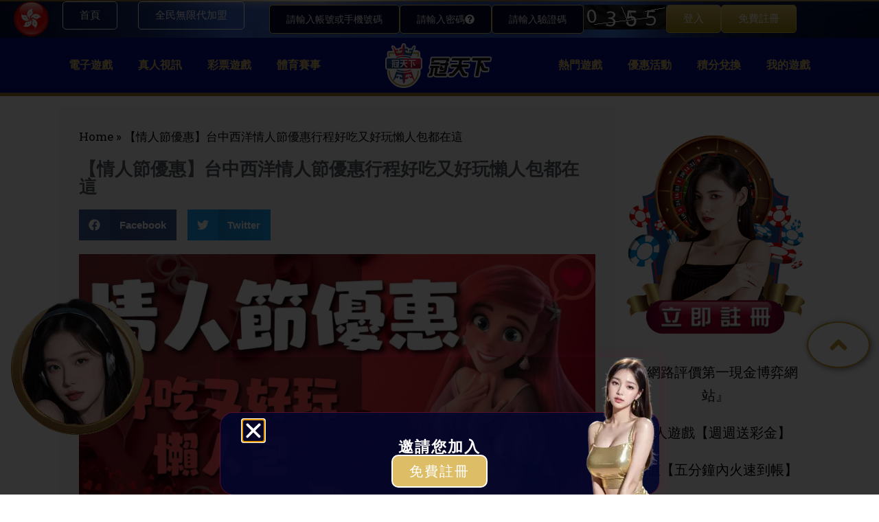

--- FILE ---
content_type: text/html; charset=UTF-8
request_url: https://xn--ghq10gmvi.com/2023/02/14/%E6%83%85%E4%BA%BA%E7%AF%80%E5%84%AA%E6%83%A0/
body_size: 32255
content:
<!DOCTYPE html>
<html lang="zh-TW">
<head>
	<meta charset="UTF-8">
	<meta name="viewport" content="width=device-width, initial-scale=1.0, viewport-fit=cover" />		<meta name='robots' content='index, follow, max-image-preview:large, max-snippet:-1, max-video-preview:-1' />

	<!-- This site is optimized with the Yoast SEO Premium plugin v20.2.1 (Yoast SEO v20.2.1) - https://yoast.com/wordpress/plugins/seo/ -->
	<title>【情人節優惠】台中西洋情人節優惠行程好吃又好玩懶人包都在這 - 冠天下娛樂城</title>
	<meta name="description" content="西洋情人節一直是個大家鼓起勇氣和心儀對象告白或是情侶出去約會的好時機，那麼在這個充滿儀式感的一天，小編要來提供情人節優惠行程，讓各位善男信女能在這個心動情人季也能為荷包著想，那麼想了解更多情人節優惠餐廳、活動的朋友就趕快來看看這篇吧!" />
	<link rel="canonical" href="https://xn--ghq10gmvi.com/2023/02/14/情人節優惠/" />
	<meta property="og:locale" content="zh_TW" />
	<meta property="og:type" content="article" />
	<meta property="og:title" content="【情人節優惠】台中西洋情人節優惠行程好吃又好玩懶人包都在這" />
	<meta property="og:description" content="西洋情人節一直是個大家鼓起勇氣和心儀對象告白或是情侶出去約會的好時機，那麼在這個充滿儀式感的一天，小編要來提供情人節優惠行程，讓各位善男信女能在這個心動情人季也能為荷包著想，那麼想了解更多情人節優惠餐廳、活動的朋友就趕快來看看這篇吧!" />
	<meta property="og:url" content="https://xn--ghq10gmvi.com/2023/02/14/情人節優惠/" />
	<meta property="og:site_name" content="冠天下娛樂城" />
	<meta property="article:published_time" content="2023-02-14T06:51:33+00:00" />
	<meta property="article:modified_time" content="2023-11-25T09:03:17+00:00" />
	<meta property="og:image" content="https://xn--ghq10gmvi.com/wp-content/uploads/2023/02/情人節優惠-1.webp" />
	<meta property="og:image:width" content="1600" />
	<meta property="og:image:height" content="900" />
	<meta property="og:image:type" content="image/webp" />
	<meta name="author" content="冠天下娛樂城" />
	<meta name="twitter:card" content="summary_large_image" />
	<meta name="twitter:label1" content="Written by" />
	<meta name="twitter:data1" content="冠天下娛樂城" />
	<meta name="twitter:label2" content="預估閱讀時間" />
	<meta name="twitter:data2" content="3 分鐘" />
	<script type="application/ld+json" class="yoast-schema-graph">{"@context":"https://schema.org","@graph":[{"@type":"Article","@id":"https://xn--ghq10gmvi.com/2023/02/14/%e6%83%85%e4%ba%ba%e7%af%80%e5%84%aa%e6%83%a0/#article","isPartOf":{"@id":"https://xn--ghq10gmvi.com/2023/02/14/%e6%83%85%e4%ba%ba%e7%af%80%e5%84%aa%e6%83%a0/"},"author":{"name":"冠天下娛樂城","@id":"https://xn--ghq10gmvi.com/#/schema/person/a921ef5a5dee27de1e157ffec3527342"},"headline":"【情人節優惠】台中西洋情人節優惠行程好吃又好玩懶人包都在這","datePublished":"2023-02-14T06:51:33+00:00","dateModified":"2023-11-25T09:03:17+00:00","mainEntityOfPage":{"@id":"https://xn--ghq10gmvi.com/2023/02/14/%e6%83%85%e4%ba%ba%e7%af%80%e5%84%aa%e6%83%a0/"},"wordCount":40,"publisher":{"@id":"https://xn--ghq10gmvi.com/#organization"},"image":{"@id":"https://xn--ghq10gmvi.com/2023/02/14/%e6%83%85%e4%ba%ba%e7%af%80%e5%84%aa%e6%83%a0/#primaryimage"},"thumbnailUrl":"https://xn--ghq10gmvi.com/wp-content/uploads/2023/02/情人節優惠-1.webp","keywords":["2023情人節","冠天下優惠","台中情人節","心動情人季","情人節優惠","情人節優惠行程","情人節活動","情人節禮物","木匠兄妹","西洋情人節","騎人節"],"articleSection":["NEW最新消息"],"inLanguage":"zh-TW"},{"@type":["WebPage","FAQPage"],"@id":"https://xn--ghq10gmvi.com/2023/02/14/%e6%83%85%e4%ba%ba%e7%af%80%e5%84%aa%e6%83%a0/","url":"https://xn--ghq10gmvi.com/2023/02/14/%e6%83%85%e4%ba%ba%e7%af%80%e5%84%aa%e6%83%a0/","name":"【情人節優惠】台中西洋情人節優惠行程好吃又好玩懶人包都在這 - 冠天下娛樂城","isPartOf":{"@id":"https://xn--ghq10gmvi.com/#website"},"primaryImageOfPage":{"@id":"https://xn--ghq10gmvi.com/2023/02/14/%e6%83%85%e4%ba%ba%e7%af%80%e5%84%aa%e6%83%a0/#primaryimage"},"image":{"@id":"https://xn--ghq10gmvi.com/2023/02/14/%e6%83%85%e4%ba%ba%e7%af%80%e5%84%aa%e6%83%a0/#primaryimage"},"thumbnailUrl":"https://xn--ghq10gmvi.com/wp-content/uploads/2023/02/情人節優惠-1.webp","datePublished":"2023-02-14T06:51:33+00:00","dateModified":"2023-11-25T09:03:17+00:00","description":"西洋情人節一直是個大家鼓起勇氣和心儀對象告白或是情侶出去約會的好時機，那麼在這個充滿儀式感的一天，小編要來提供情人節優惠行程，讓各位善男信女能在這個心動情人季也能為荷包著想，那麼想了解更多情人節優惠餐廳、活動的朋友就趕快來看看這篇吧!","breadcrumb":{"@id":"https://xn--ghq10gmvi.com/2023/02/14/%e6%83%85%e4%ba%ba%e7%af%80%e5%84%aa%e6%83%a0/#breadcrumb"},"mainEntity":[{"@id":"https://xn--ghq10gmvi.com/2023/02/14/%e6%83%85%e4%ba%ba%e7%af%80%e5%84%aa%e6%83%a0/#faq-question-1676357429687"}],"inLanguage":"zh-TW","potentialAction":[{"@type":"ReadAction","target":["https://xn--ghq10gmvi.com/2023/02/14/%e6%83%85%e4%ba%ba%e7%af%80%e5%84%aa%e6%83%a0/"]}]},{"@type":"ImageObject","inLanguage":"zh-TW","@id":"https://xn--ghq10gmvi.com/2023/02/14/%e6%83%85%e4%ba%ba%e7%af%80%e5%84%aa%e6%83%a0/#primaryimage","url":"https://xn--ghq10gmvi.com/wp-content/uploads/2023/02/情人節優惠-1.webp","contentUrl":"https://xn--ghq10gmvi.com/wp-content/uploads/2023/02/情人節優惠-1.webp","width":1600,"height":900,"caption":"情人節優惠"},{"@type":"BreadcrumbList","@id":"https://xn--ghq10gmvi.com/2023/02/14/%e6%83%85%e4%ba%ba%e7%af%80%e5%84%aa%e6%83%a0/#breadcrumb","itemListElement":[{"@type":"ListItem","position":1,"name":"Home","item":"https://xn--ghq10gmvi.com/"},{"@type":"ListItem","position":2,"name":"【情人節優惠】台中西洋情人節優惠行程好吃又好玩懶人包都在這"}]},{"@type":"WebSite","@id":"https://xn--ghq10gmvi.com/#website","url":"https://xn--ghq10gmvi.com/","name":"冠天下娛樂城","description":"冠天下建置了海量的遊戲平台,不管是真人娛樂、電子遊戲、體育即時賽事，跟豐富的彩票遊戲,只要你想玩上冠天下絕對超乎你的想像,滿足你的刺激體驗。","publisher":{"@id":"https://xn--ghq10gmvi.com/#organization"},"potentialAction":[{"@type":"SearchAction","target":{"@type":"EntryPoint","urlTemplate":"https://xn--ghq10gmvi.com/?s={search_term_string}"},"query-input":"required name=search_term_string"}],"inLanguage":"zh-TW"},{"@type":"Organization","@id":"https://xn--ghq10gmvi.com/#organization","name":"冠天下娛樂城","url":"https://xn--ghq10gmvi.com/","logo":{"@type":"ImageObject","inLanguage":"zh-TW","@id":"https://xn--ghq10gmvi.com/#/schema/logo/image/","url":"https://xn--ghq10gmvi.com/wp-content/uploads/2022/08/index_logo.png","contentUrl":"https://xn--ghq10gmvi.com/wp-content/uploads/2022/08/index_logo.png","width":180,"height":65,"caption":"冠天下娛樂城"},"image":{"@id":"https://xn--ghq10gmvi.com/#/schema/logo/image/"}},{"@type":"Person","@id":"https://xn--ghq10gmvi.com/#/schema/person/a921ef5a5dee27de1e157ffec3527342","name":"冠天下娛樂城","image":{"@type":"ImageObject","inLanguage":"zh-TW","@id":"https://xn--ghq10gmvi.com/#/schema/person/image/","url":"https://secure.gravatar.com/avatar/e82e9d7210787eb258172d49ef876235ec9101e5f61b5a3b645a2fb35acd064e?s=96&d=mm&r=g","contentUrl":"https://secure.gravatar.com/avatar/e82e9d7210787eb258172d49ef876235ec9101e5f61b5a3b645a2fb35acd064e?s=96&d=mm&r=g","caption":"冠天下娛樂城"},"sameAs":["https://xn--ghq10gmvi.com"],"url":"https://xn--ghq10gmvi.com/author/adroot/"},{"@type":"Question","@id":"https://xn--ghq10gmvi.com/2023/02/14/%e6%83%85%e4%ba%ba%e7%af%80%e5%84%aa%e6%83%a0/#faq-question-1676357429687","position":1,"url":"https://xn--ghq10gmvi.com/2023/02/14/%e6%83%85%e4%ba%ba%e7%af%80%e5%84%aa%e6%83%a0/#faq-question-1676357429687","name":"台中有哪些情人節優惠行程?","answerCount":1,"acceptedAnswer":{"@type":"Answer","text":"台中情人節優惠行程可以到「金磚極品牛排」、「薩克森美式餐酒館」、「震大金鬱金香酒店」、「台中金典酒店」、「好樣食藝 VVG Food Play &amp; Bar」好拍又好吃!還能體驗眾多手工活動，像是「手作香氛蠟燭」、「手織地毯」、「木匠兄妹木工體驗」都是可以一同創造浪漫回憶的優質活動。<br/>","inLanguage":"zh-TW"},"inLanguage":"zh-TW"}]}</script>
	<!-- / Yoast SEO Premium plugin. -->


<link rel='dns-prefetch' href='//www.googletagmanager.com' />
<link rel="alternate" type="application/rss+xml" title="訂閱《冠天下娛樂城》&raquo; 資訊提供" href="https://xn--ghq10gmvi.com/feed/" />
<link rel="alternate" title="oEmbed (JSON)" type="application/json+oembed" href="https://xn--ghq10gmvi.com/wp-json/oembed/1.0/embed?url=https%3A%2F%2Fxn--ghq10gmvi.com%2F2023%2F02%2F14%2F%25e6%2583%2585%25e4%25ba%25ba%25e7%25af%2580%25e5%2584%25aa%25e6%2583%25a0%2F" />
<link rel="alternate" title="oEmbed (XML)" type="text/xml+oembed" href="https://xn--ghq10gmvi.com/wp-json/oembed/1.0/embed?url=https%3A%2F%2Fxn--ghq10gmvi.com%2F2023%2F02%2F14%2F%25e6%2583%2585%25e4%25ba%25ba%25e7%25af%2580%25e5%2584%25aa%25e6%2583%25a0%2F&#038;format=xml" />
<style id='wp-img-auto-sizes-contain-inline-css'>
img:is([sizes=auto i],[sizes^="auto," i]){contain-intrinsic-size:3000px 1500px}
/*# sourceURL=wp-img-auto-sizes-contain-inline-css */
</style>
<style id='wp-emoji-styles-inline-css'>

	img.wp-smiley, img.emoji {
		display: inline !important;
		border: none !important;
		box-shadow: none !important;
		height: 1em !important;
		width: 1em !important;
		margin: 0 0.07em !important;
		vertical-align: -0.1em !important;
		background: none !important;
		padding: 0 !important;
	}
/*# sourceURL=wp-emoji-styles-inline-css */
</style>
<link rel='stylesheet' id='wp-block-library-css' href='https://xn--ghq10gmvi.com/wp-includes/css/dist/block-library/style.min.css?ver=6.9' media='all' />

<style id='classic-theme-styles-inline-css'>
/*! This file is auto-generated */
.wp-block-button__link{color:#fff;background-color:#32373c;border-radius:9999px;box-shadow:none;text-decoration:none;padding:calc(.667em + 2px) calc(1.333em + 2px);font-size:1.125em}.wp-block-file__button{background:#32373c;color:#fff;text-decoration:none}
/*# sourceURL=/wp-includes/css/classic-themes.min.css */
</style>
<link rel='stylesheet' id='twenty-twenty-one-custom-color-overrides-css' href='https://xn--ghq10gmvi.com/wp-content/themes/twentytwentyone/assets/css/custom-color-overrides.css?ver=2.2' media='all' />
<style id='twenty-twenty-one-custom-color-overrides-inline-css'>
:root .editor-styles-wrapper{--global--color-background: #ffffff;--global--color-primary: #000;--global--color-secondary: #000;--button--color-background: #000;--button--color-text-hover: #000;}
/*# sourceURL=twenty-twenty-one-custom-color-overrides-inline-css */
</style>
<link rel='stylesheet' id='YSFA-css' href='https://xn--ghq10gmvi.com/wp-content/plugins/faq-schema-block-to-accordion/assets/css/style.min.css?ver=1.0.5' media='all' />
<link rel='stylesheet' id='ez-icomoon-css' href='https://xn--ghq10gmvi.com/wp-content/plugins/easy-table-of-contents/vendor/icomoon/style.min.css?ver=2.0.33.2' media='all' />
<link rel='stylesheet' id='ez-toc-css' href='https://xn--ghq10gmvi.com/wp-content/plugins/easy-table-of-contents/assets/css/screen.min.css?ver=2.0.33.2' media='all' />
<style id='ez-toc-inline-css'>
div#ez-toc-container p.ez-toc-title {font-size: 120%;}div#ez-toc-container p.ez-toc-title {font-weight: 500;}div#ez-toc-container ul li {font-size: 95%;}div#ez-toc-container nav ul ul li ul li {font-size: 90%!important;}
.ez-toc-container-direction {
    direction: ltr;
}

.ez-toc-counter ul {
    counter-reset: item;
}



.ez-toc-counter nav ul li a::before {
    content: counters(item, ".", decimal) ". ";
    display: inline-block;
    counter-increment: item;
    margin-right: .2em; 

    float: left;
}


.ez-toc-widget-direction {
    direction: ltr;
}

.ez-toc-widget-container ul {
    counter-reset: item;
}



.ez-toc-widget-container nav ul li a::before {
    content: counters(item, ".", decimal) ". ";
    display: inline-block;
    counter-increment: item;
    margin-right: .2em; 

    float: left;
}


/*# sourceURL=ez-toc-inline-css */
</style>
<link rel='stylesheet' id='exad-hf-style-css' href='https://xn--ghq10gmvi.com/wp-content/plugins/exclusive-addons-elementor-pro/assets/css/exad-header-footer.css?ver=1.5.9.4' media='all' />
<link rel='stylesheet' id='elementor-frontend-css' href='https://xn--ghq10gmvi.com/wp-content/plugins/elementor/assets/css/frontend.min.css?ver=3.33.2' media='all' />
<link rel='stylesheet' id='elementor-post-7-css' href='https://xn--ghq10gmvi.com/wp-content/uploads/elementor/css/post-7.css?ver=1764829679' media='all' />
<link rel='stylesheet' id='qi-addons-for-elementor-grid-style-css' href='https://xn--ghq10gmvi.com/wp-content/plugins/qi-addons-for-elementor/assets/css/grid.min.css?ver=6.9' media='all' />
<link rel='stylesheet' id='qi-addons-for-elementor-helper-parts-style-css' href='https://xn--ghq10gmvi.com/wp-content/plugins/qi-addons-for-elementor/assets/css/helper-parts.min.css?ver=6.9' media='all' />
<link rel='stylesheet' id='qi-addons-for-elementor-style-css' href='https://xn--ghq10gmvi.com/wp-content/plugins/qi-addons-for-elementor/assets/css/main.min.css?ver=6.9' media='all' />
<link rel='stylesheet' id='twenty-twenty-one-style-css' href='https://xn--ghq10gmvi.com/wp-content/themes/twentytwentyone/style.css?ver=2.2' media='all' />
<style id='twenty-twenty-one-style-inline-css'>
body,input,textarea,button,.button,.faux-button,.wp-block-button__link,.wp-block-file__button,.has-drop-cap:not(:focus)::first-letter,.entry-content .wp-block-archives,.entry-content .wp-block-categories,.entry-content .wp-block-cover-image,.entry-content .wp-block-latest-comments,.entry-content .wp-block-latest-posts,.entry-content .wp-block-pullquote,.entry-content .wp-block-quote.is-large,.entry-content .wp-block-quote.is-style-large,.entry-content .wp-block-archives *,.entry-content .wp-block-categories *,.entry-content .wp-block-latest-posts *,.entry-content .wp-block-latest-comments *,.entry-content p,.entry-content ol,.entry-content ul,.entry-content dl,.entry-content dt,.entry-content cite,.entry-content figcaption,.entry-content .wp-caption-text,.comment-content p,.comment-content ol,.comment-content ul,.comment-content dl,.comment-content dt,.comment-content cite,.comment-content figcaption,.comment-content .wp-caption-text,.widget_text p,.widget_text ol,.widget_text ul,.widget_text dl,.widget_text dt,.widget-content .rssSummary,.widget-content cite,.widget-content figcaption,.widget-content .wp-caption-text { font-family: 'PingFang TC','Helvetica Neue','Microsoft YaHei New','STHeiti Light',sans-serif; }
:root{--global--color-background: #ffffff;--global--color-primary: #000;--global--color-secondary: #000;--button--color-background: #000;--button--color-text-hover: #000;}
/*# sourceURL=twenty-twenty-one-style-inline-css */
</style>
<link rel='stylesheet' id='twenty-twenty-one-print-style-css' href='https://xn--ghq10gmvi.com/wp-content/themes/twentytwentyone/assets/css/print.css?ver=2.2' media='print' />
<link rel='stylesheet' id='widget-image-css' href='https://xn--ghq10gmvi.com/wp-content/plugins/elementor/assets/css/widget-image.min.css?ver=3.33.2' media='all' />
<link rel='stylesheet' id='widget-heading-css' href='https://xn--ghq10gmvi.com/wp-content/plugins/elementor/assets/css/widget-heading.min.css?ver=3.33.2' media='all' />
<link rel='stylesheet' id='e-popup-css' href='https://xn--ghq10gmvi.com/wp-content/plugins/elementor-pro/assets/css/conditionals/popup.min.css?ver=3.33.2' media='all' />
<link rel='stylesheet' id='e-sticky-css' href='https://xn--ghq10gmvi.com/wp-content/plugins/elementor-pro/assets/css/modules/sticky.min.css?ver=3.33.2' media='all' />
<link rel='stylesheet' id='widget-image-box-css' href='https://xn--ghq10gmvi.com/wp-content/plugins/elementor/assets/css/widget-image-box.min.css?ver=3.33.2' media='all' />
<link rel='stylesheet' id='e-animation-shrink-css' href='https://xn--ghq10gmvi.com/wp-content/plugins/elementor/assets/lib/animations/styles/e-animation-shrink.min.css?ver=3.33.2' media='all' />
<link rel='stylesheet' id='e-animation-fadeIn-css' href='https://xn--ghq10gmvi.com/wp-content/plugins/elementor/assets/lib/animations/styles/fadeIn.min.css?ver=3.33.2' media='all' />
<link rel='stylesheet' id='widget-mega-menu-css' href='https://xn--ghq10gmvi.com/wp-content/plugins/elementor-pro/assets/css/widget-mega-menu.min.css?ver=3.33.2' media='all' />
<link rel='stylesheet' id='widget-nested-tabs-css' href='https://xn--ghq10gmvi.com/wp-content/plugins/elementor/assets/css/widget-nested-tabs.min.css?ver=3.33.2' media='all' />
<link rel='stylesheet' id='widget-divider-css' href='https://xn--ghq10gmvi.com/wp-content/plugins/elementor/assets/css/widget-divider.min.css?ver=3.33.2' media='all' />
<link rel='stylesheet' id='widget-icon-box-css' href='https://xn--ghq10gmvi.com/wp-content/plugins/elementor/assets/css/widget-icon-box.min.css?ver=3.33.2' media='all' />
<link rel='stylesheet' id='widget-breadcrumbs-css' href='https://xn--ghq10gmvi.com/wp-content/plugins/elementor-pro/assets/css/widget-breadcrumbs.min.css?ver=3.33.2' media='all' />
<link rel='stylesheet' id='widget-share-buttons-css' href='https://xn--ghq10gmvi.com/wp-content/plugins/elementor-pro/assets/css/widget-share-buttons.min.css?ver=3.33.2' media='all' />
<link rel='stylesheet' id='e-apple-webkit-css' href='https://xn--ghq10gmvi.com/wp-content/plugins/elementor/assets/css/conditionals/apple-webkit.min.css?ver=3.33.2' media='all' />
<link rel='stylesheet' id='widget-post-navigation-css' href='https://xn--ghq10gmvi.com/wp-content/plugins/elementor-pro/assets/css/widget-post-navigation.min.css?ver=3.33.2' media='all' />
<link rel='stylesheet' id='widget-posts-css' href='https://xn--ghq10gmvi.com/wp-content/plugins/elementor-pro/assets/css/widget-posts.min.css?ver=3.33.2' media='all' />
<link rel='stylesheet' id='elementor-post-17341-css' href='https://xn--ghq10gmvi.com/wp-content/uploads/elementor/css/post-17341.css?ver=1764829683' media='all' />
<link rel='stylesheet' id='elementor-post-17804-css' href='https://xn--ghq10gmvi.com/wp-content/uploads/elementor/css/post-17804.css?ver=1764834942' media='all' />
<link rel='stylesheet' id='elementor-post-17817-css' href='https://xn--ghq10gmvi.com/wp-content/uploads/elementor/css/post-17817.css?ver=1764829683' media='all' />
<link rel='stylesheet' id='elementor-post-1070-css' href='https://xn--ghq10gmvi.com/wp-content/uploads/elementor/css/post-1070.css?ver=1767776351' media='all' />
<link rel='stylesheet' id='exad-pro-main-style-css' href='https://xn--ghq10gmvi.com/wp-content/plugins/exclusive-addons-elementor-pro/assets/css/exad-pro-styles.min.css?ver=6.9' media='all' />
<link rel='stylesheet' id='elementor-icons-css' href='https://xn--ghq10gmvi.com/wp-content/plugins/elementor/assets/lib/eicons/css/elementor-icons.min.css?ver=5.44.0' media='all' />
<link rel='stylesheet' id='exad-pro-eicons-style-css' href='https://xn--ghq10gmvi.com/wp-content/plugins/exclusive-addons-elementor-pro/assets/css/exad-pro-eicons-styles.min.css?ver=6.9' media='all' />
<link rel='stylesheet' id='exad-slick-css' href='https://xn--ghq10gmvi.com/wp-content/plugins/exclusive-addons-for-elementor/assets/vendor/css/slick.min.css?ver=6.9' media='all' />
<link rel='stylesheet' id='exad-slick-theme-css' href='https://xn--ghq10gmvi.com/wp-content/plugins/exclusive-addons-for-elementor/assets/vendor/css/slick-theme.min.css?ver=6.9' media='all' />
<link rel='stylesheet' id='exad-image-hover-css' href='https://xn--ghq10gmvi.com/wp-content/plugins/exclusive-addons-for-elementor/assets/vendor/css/imagehover.css?ver=6.9' media='all' />
<link rel='stylesheet' id='exad-swiperv5-css' href='https://xn--ghq10gmvi.com/wp-content/plugins/exclusive-addons-for-elementor/assets/vendor/css/swiper.min.css?ver=2.7.9.8' media='all' />
<link rel='stylesheet' id='exad-main-style-css' href='https://xn--ghq10gmvi.com/wp-content/plugins/exclusive-addons-for-elementor/assets/css/exad-styles.min.css?ver=6.9' media='all' />
<link rel='stylesheet' id='swiper-css' href='https://xn--ghq10gmvi.com/wp-content/plugins/elementor/assets/lib/swiper/v8/css/swiper.min.css?ver=8.4.5' media='all' />
<link rel='stylesheet' id='ekit-widget-styles-css' href='https://xn--ghq10gmvi.com/wp-content/plugins/elementskit-lite/widgets/init/assets/css/widget-styles.css?ver=3.7.6' media='all' />
<link rel='stylesheet' id='ekit-responsive-css' href='https://xn--ghq10gmvi.com/wp-content/plugins/elementskit-lite/widgets/init/assets/css/responsive.css?ver=3.7.6' media='all' />
<link rel='stylesheet' id='eael-general-css' href='https://xn--ghq10gmvi.com/wp-content/plugins/essential-addons-for-elementor-lite/assets/front-end/css/view/general.min.css?ver=6.5.3' media='all' />
<link rel='stylesheet' id='elementor-gf-roboto-css' href='https://fonts.googleapis.com/css?family=Roboto:100,100italic,200,200italic,300,300italic,400,400italic,500,500italic,600,600italic,700,700italic,800,800italic,900,900italic&#038;display=auto' media='all' />
<link rel='stylesheet' id='elementor-gf-robotoslab-css' href='https://fonts.googleapis.com/css?family=Roboto+Slab:100,100italic,200,200italic,300,300italic,400,400italic,500,500italic,600,600italic,700,700italic,800,800italic,900,900italic&#038;display=auto' media='all' />
<link rel='stylesheet' id='elementor-icons-shared-0-css' href='https://xn--ghq10gmvi.com/wp-content/plugins/exclusive-addons-for-elementor/assets/fonts/feather-icon/feather-icon-style.min.css?ver=2.7.9.8' media='all' />
<link rel='stylesheet' id='elementor-icons-feather-icons-css' href='https://xn--ghq10gmvi.com/wp-content/plugins/exclusive-addons-for-elementor/assets/fonts/feather-icon/feather-icon-style.min.css?ver=2.7.9.8' media='all' />
<script src="https://xn--ghq10gmvi.com/wp-includes/js/jquery/jquery.min.js?ver=3.7.1" id="jquery-core-js"></script>
<script src="https://xn--ghq10gmvi.com/wp-includes/js/jquery/jquery-migrate.min.js?ver=3.4.1" id="jquery-migrate-js"></script>
<script id="twenty-twenty-one-ie11-polyfills-js-after">
( Element.prototype.matches && Element.prototype.closest && window.NodeList && NodeList.prototype.forEach ) || document.write( '<script src="https://xn--ghq10gmvi.com/wp-content/themes/twentytwentyone/assets/js/polyfills.js?ver=2.2"></scr' + 'ipt>' );
//# sourceURL=twenty-twenty-one-ie11-polyfills-js-after
</script>
<script src="https://xn--ghq10gmvi.com/wp-content/themes/twentytwentyone/assets/js/primary-navigation.js?ver=2.2" id="twenty-twenty-one-primary-navigation-script-js" defer data-wp-strategy="defer"></script>
<link rel="https://api.w.org/" href="https://xn--ghq10gmvi.com/wp-json/" /><link rel="alternate" title="JSON" type="application/json" href="https://xn--ghq10gmvi.com/wp-json/wp/v2/posts/9145" /><link rel="EditURI" type="application/rsd+xml" title="RSD" href="https://xn--ghq10gmvi.com/xmlrpc.php?rsd" />
<meta name="generator" content="WordPress 6.9" />
<link rel='shortlink' href='https://xn--ghq10gmvi.com/?p=9145' />
<link rel="preconnect" href="https://storage.googleapis.com"><link rel="preconnect" href="https://cdnjs.cloudflare.com"><meta name="generator" content="Site Kit by Google 1.140.0" /><meta name="generator" content="Elementor 3.33.2; features: e_font_icon_svg, additional_custom_breakpoints; settings: css_print_method-external, google_font-enabled, font_display-auto">
<!-- Google tag (gtag.js) -->
<script async src="https://www.googletagmanager.com/gtag/js?id=G-2R10CXWQJN"></script>
<script>
  window.dataLayer = window.dataLayer || [];
  function gtag(){dataLayer.push(arguments);}
  gtag('js', new Date());

  gtag('config', 'G-2R10CXWQJN');
</script>
			<style>
				.e-con.e-parent:nth-of-type(n+4):not(.e-lazyloaded):not(.e-no-lazyload),
				.e-con.e-parent:nth-of-type(n+4):not(.e-lazyloaded):not(.e-no-lazyload) * {
					background-image: none !important;
				}
				@media screen and (max-height: 1024px) {
					.e-con.e-parent:nth-of-type(n+3):not(.e-lazyloaded):not(.e-no-lazyload),
					.e-con.e-parent:nth-of-type(n+3):not(.e-lazyloaded):not(.e-no-lazyload) * {
						background-image: none !important;
					}
				}
				@media screen and (max-height: 640px) {
					.e-con.e-parent:nth-of-type(n+2):not(.e-lazyloaded):not(.e-no-lazyload),
					.e-con.e-parent:nth-of-type(n+2):not(.e-lazyloaded):not(.e-no-lazyload) * {
						background-image: none !important;
					}
				}
			</style>
			<style type="text/css">.broken_link, a.broken_link {
	text-decoration: line-through;
}</style><style id="custom-background-css">
body.custom-background { background-color: #ffffff; }
</style>
	<link rel="icon" href="https://xn--ghq10gmvi.com/wp-content/uploads/2022/09/cow.ico" sizes="32x32" />
<link rel="icon" href="https://xn--ghq10gmvi.com/wp-content/uploads/2022/09/cow.ico" sizes="192x192" />
<link rel="apple-touch-icon" href="https://xn--ghq10gmvi.com/wp-content/uploads/2022/09/cow.ico" />
<meta name="msapplication-TileImage" content="https://xn--ghq10gmvi.com/wp-content/uploads/2022/09/cow.ico" />
		<style id="wp-custom-css">
			/* 隱藏nav外掛BUG */
.sub-menu-toggle{
	display:none;
}

/* sidebar 最近文章上下間隔 */
.wp-block-latest-posts:not(.is-grid) > li{
	margin-top:20px;	
	margin-bottom:20px;
}
/* sidebar 最近文章標題 */
.wp-block-latest-posts:not(.is-grid) > li .wp-block-latest-posts__post-title{
	font-size:16px;
}
/* 文章常見問題樣式 */
.wp-block-yoast-faq-block .schema-faq-question{
  font-size: 22px!important;
}
.wp-block-yoast-faq-block .schema-faq-section{
  background-color: transparent!important;
}
.wp-block-yoast-faq-block p.schema-faq-answer{
  background-color: transparent!important;
}

/*寫手需求調整文章樣式*/
.post #content h2{
  color: #FF0000!important;
}
.post #content img{
  display: block;
  margin: auto;
}
.post .elementor-widget-container h2{
  color: #FF0000!important;
}
.post .elementor-widget-container img{
  display: block;
  margin: auto;
}		</style>
		</head>
<body class="wp-singular post-template-default single single-post postid-9145 single-format-standard custom-background wp-custom-logo wp-embed-responsive wp-theme-twentytwentyone exad-hf-template-twentytwentyone exad-hf-stylesheet-twentytwentyone qodef-qi--no-touch qi-addons-for-elementor-1.6.2 is-light-theme has-background-white no-js singular has-main-navigation exclusive-addons-elementor elementor-default elementor-template-full-width elementor-kit-7 elementor-page-1070">
		<header data-elementor-type="header" data-elementor-id="17804" class="elementor elementor-17804 elementor-location-header" data-elementor-post-type="elementor_library">
			<div data-particle_enable="false" data-particle-mobile-disabled="false" class="elementor-element elementor-element-b9fbb2b elementor-hidden-desktop e-flex e-con-boxed e-con e-parent" data-id="b9fbb2b" data-element_type="container" id="gotop" data-settings="{&quot;background_background&quot;:&quot;gradient&quot;,&quot;sticky&quot;:&quot;top&quot;,&quot;sticky_on&quot;:[&quot;tablet&quot;,&quot;mobile&quot;],&quot;sticky_offset&quot;:0,&quot;sticky_effects_offset&quot;:0,&quot;sticky_anchor_link_offset&quot;:0}">
					<div class="e-con-inner">
		<div data-particle_enable="false" data-particle-mobile-disabled="false" class="elementor-element elementor-element-4fc4b69 e-con-full e-flex e-con e-child" data-id="4fc4b69" data-element_type="container">
				<div class="elementor-element elementor-element-8e565aa exad-sticky-section-no exad-glass-effect-no elementor-widget elementor-widget-image" data-id="8e565aa" data-element_type="widget" data-widget_type="image.default">
																<a href="https://xn--ghq10gmvi.com">
							<img loading="lazy" width="180" height="65" src="https://xn--ghq10gmvi.com/wp-content/uploads/2022/08/index_logo-3.png" class="attachment-full size-full wp-image-639" alt="" style="width:100%;height:36.11%;max-width:180px" />								</a>
															</div>
				</div>
		<div data-particle_enable="false" data-particle-mobile-disabled="false" class="elementor-element elementor-element-f2287bc e-con-full e-flex e-con e-child" data-id="f2287bc" data-element_type="container">
				<div class="elementor-element elementor-element-9c541a2 exad-sticky-section-no exad-glass-effect-no elementor-widget elementor-widget-button" data-id="9c541a2" data-element_type="widget" data-widget_type="button.default">
										<a class="elementor-button elementor-button-link elementor-size-sm" href="https://seo01.gtx.tw/" target="_blank">
						<span class="elementor-button-content-wrapper">
									<span class="elementor-button-text">登入</span>
					</span>
					</a>
								</div>
				<div class="elementor-element elementor-element-895c4ed exad-sticky-section-no exad-glass-effect-no elementor-widget elementor-widget-button" data-id="895c4ed" data-element_type="widget" data-widget_type="button.default">
										<a class="elementor-button elementor-button-link elementor-size-sm" href="https://seo01.gtx.tw/" target="_blank">
						<span class="elementor-button-content-wrapper">
									<span class="elementor-button-text">註冊</span>
					</span>
					</a>
								</div>
				<div class="elementor-element elementor-element-59b8d48 exad-sticky-section-no exad-glass-effect-no elementor-widget elementor-widget-button" data-id="59b8d48" data-element_type="widget" data-widget_type="button.default">
										<a class="elementor-button elementor-button-link elementor-size-sm" href="https://seo01.gtx.tw/" target="_blank">
						<span class="elementor-button-content-wrapper">
									<span class="elementor-button-text">專屬服務</span>
					</span>
					</a>
								</div>
				</div>
					</div>
				</div>
		<div data-particle_enable="false" data-particle-mobile-disabled="false" class="elementor-element elementor-element-b1a5cd4 e-con-full elementor-hidden-tablet elementor-hidden-mobile e-flex e-con e-parent" data-id="b1a5cd4" data-element_type="container" id="gotop">
		<div data-particle_enable="false" data-particle-mobile-disabled="false" class="elementor-element elementor-element-ae39804 e-flex e-con-boxed e-con e-child" data-id="ae39804" data-element_type="container" data-settings="{&quot;background_background&quot;:&quot;classic&quot;}">
					<div class="e-con-inner">
		<div data-particle_enable="false" data-particle-mobile-disabled="false" class="elementor-element elementor-element-96df291 e-con-full e-flex e-con e-child" data-id="96df291" data-element_type="container">
				<div class="elementor-element elementor-element-d7e533d elementor-widget__width-initial exad-sticky-section-no exad-glass-effect-no elementor-widget elementor-widget-image" data-id="d7e533d" data-element_type="widget" data-widget_type="image.default">
															<img loading="lazy" width="284" height="285" src="https://xn--ghq10gmvi.com/wp-content/uploads/2025/02/857917782cf766dd6d78228cf9a9fbe6.webp" class="attachment-full size-full wp-image-17355" alt="" srcset="https://xn--ghq10gmvi.com/wp-content/uploads/2025/02/857917782cf766dd6d78228cf9a9fbe6.webp 284w, https://xn--ghq10gmvi.com/wp-content/uploads/2025/02/857917782cf766dd6d78228cf9a9fbe6-150x150.webp 150w" sizes="(max-width: 284px) 100vw, 284px" style="width:100%;height:100.35%;max-width:284px" />															</div>
				<div class="elementor-element elementor-element-5418682 elementor-align-center elementor-widget__width-initial exad-sticky-section-no exad-glass-effect-no elementor-widget elementor-widget-button" data-id="5418682" data-element_type="widget" data-widget_type="button.default">
										<a class="elementor-button elementor-button-link elementor-size-sm" href="https://seo01.gtx.tw/" target="_blank">
						<span class="elementor-button-content-wrapper">
									<span class="elementor-button-text">首頁</span>
					</span>
					</a>
								</div>
				<div class="elementor-element elementor-element-ba1a447 elementor-align-center elementor-widget__width-initial exad-sticky-section-no exad-glass-effect-no elementor-widget elementor-widget-button" data-id="ba1a447" data-element_type="widget" data-widget_type="button.default">
										<a class="elementor-button elementor-button-link elementor-size-sm" href="https://seo01.gtx.tw/" target="_blank">
						<span class="elementor-button-content-wrapper">
									<span class="elementor-button-text">全民無限代加盟</span>
					</span>
					</a>
								</div>
				</div>
		<div data-particle_enable="false" data-particle-mobile-disabled="false" class="elementor-element elementor-element-a8bde3a e-con-full e-flex e-con e-child" data-id="a8bde3a" data-element_type="container">
				<div class="elementor-element elementor-element-571f287 exad-sticky-section-no exad-glass-effect-no elementor-widget elementor-widget-button" data-id="571f287" data-element_type="widget" data-widget_type="button.default">
										<a class="elementor-button elementor-button-link elementor-size-sm" href="https://seo01.gtx.tw/" target="_blank">
						<span class="elementor-button-content-wrapper">
									<span class="elementor-button-text">請輸入帳號或手機號碼</span>
					</span>
					</a>
								</div>
				<div class="elementor-element elementor-element-005ef3f exad-sticky-section-no exad-glass-effect-no elementor-widget elementor-widget-button" data-id="005ef3f" data-element_type="widget" data-widget_type="button.default">
										<a class="elementor-button elementor-button-link elementor-size-sm" href="https://seo01.gtx.tw/" target="_blank">
						<span class="elementor-button-content-wrapper">
						<span class="elementor-button-icon">
				<svg aria-hidden="true" class="e-font-icon-svg e-fas-question-circle" viewBox="0 0 512 512" xmlns="http://www.w3.org/2000/svg"><path d="M504 256c0 136.997-111.043 248-248 248S8 392.997 8 256C8 119.083 119.043 8 256 8s248 111.083 248 248zM262.655 90c-54.497 0-89.255 22.957-116.549 63.758-3.536 5.286-2.353 12.415 2.715 16.258l34.699 26.31c5.205 3.947 12.621 3.008 16.665-2.122 17.864-22.658 30.113-35.797 57.303-35.797 20.429 0 45.698 13.148 45.698 32.958 0 14.976-12.363 22.667-32.534 33.976C247.128 238.528 216 254.941 216 296v4c0 6.627 5.373 12 12 12h56c6.627 0 12-5.373 12-12v-1.333c0-28.462 83.186-29.647 83.186-106.667 0-58.002-60.165-102-116.531-102zM256 338c-25.365 0-46 20.635-46 46 0 25.364 20.635 46 46 46s46-20.636 46-46c0-25.365-20.635-46-46-46z"></path></svg>			</span>
									<span class="elementor-button-text">請輸入密碼</span>
					</span>
					</a>
								</div>
				<div class="elementor-element elementor-element-7b1edc5 exad-sticky-section-no exad-glass-effect-no elementor-widget elementor-widget-button" data-id="7b1edc5" data-element_type="widget" data-widget_type="button.default">
										<a class="elementor-button elementor-button-link elementor-size-sm" href="https://seo01.gtx.tw/" target="_blank">
						<span class="elementor-button-content-wrapper">
									<span class="elementor-button-text">請輸入驗證碼</span>
					</span>
					</a>
								</div>
				<div class="elementor-element elementor-element-48d8246 exad-sticky-section-no exad-glass-effect-no elementor-widget elementor-widget-image" data-id="48d8246" data-element_type="widget" data-widget_type="image.default">
																<a href="https://seo01.gtx.tw/" target="_blank">
							<img loading="lazy" width="120" height="36" src="https://xn--ghq10gmvi.com/wp-content/uploads/2025/02/captcha.png" class="attachment-full size-full wp-image-17354" alt="" style="width:100%;height:30%;max-width:120px" />								</a>
															</div>
				<div class="elementor-element elementor-element-4ffb4cf exad-sticky-section-no exad-glass-effect-no elementor-widget elementor-widget-button" data-id="4ffb4cf" data-element_type="widget" data-widget_type="button.default">
										<a class="elementor-button elementor-button-link elementor-size-sm" href="https://seo01.gtx.tw/" target="_blank">
						<span class="elementor-button-content-wrapper">
									<span class="elementor-button-text">登入</span>
					</span>
					</a>
								</div>
				<div class="elementor-element elementor-element-422c5e8 exad-sticky-section-no exad-glass-effect-no elementor-widget elementor-widget-button" data-id="422c5e8" data-element_type="widget" data-widget_type="button.default">
										<a class="elementor-button elementor-button-link elementor-size-sm" href="https://seo01.gtx.tw/" target="_blank">
						<span class="elementor-button-content-wrapper">
									<span class="elementor-button-text">免費註冊</span>
					</span>
					</a>
								</div>
				</div>
					</div>
				</div>
		<div data-particle_enable="false" data-particle-mobile-disabled="false" class="elementor-element elementor-element-b9c1377 e-flex e-con-boxed e-con e-child" data-id="b9c1377" data-element_type="container" data-settings="{&quot;background_background&quot;:&quot;classic&quot;}">
					<div class="e-con-inner">
				<div class="elementor-element elementor-element-a62c90f e-full_width e-n-menu-layout-horizontal e-n-menu-tablet exad-sticky-section-no exad-glass-effect-no elementor-widget elementor-widget-n-menu" data-id="a62c90f" data-element_type="widget" data-settings="{&quot;menu_items&quot;:[{&quot;item_title&quot;:&quot;\u96fb\u5b50\u904a\u6232&quot;,&quot;_id&quot;:&quot;c2636be&quot;,&quot;item_dropdown_content&quot;:&quot;yes&quot;,&quot;item_link&quot;:{&quot;url&quot;:&quot;&quot;,&quot;is_external&quot;:&quot;&quot;,&quot;nofollow&quot;:&quot;&quot;,&quot;custom_attributes&quot;:&quot;&quot;},&quot;item_icon&quot;:{&quot;value&quot;:&quot;&quot;,&quot;library&quot;:&quot;&quot;},&quot;item_icon_active&quot;:null,&quot;element_id&quot;:&quot;&quot;},{&quot;item_title&quot;:&quot;\u771f\u4eba\u8996\u8a0a&quot;,&quot;item_dropdown_content&quot;:&quot;yes&quot;,&quot;_id&quot;:&quot;f1be1e5&quot;,&quot;item_link&quot;:{&quot;url&quot;:&quot;&quot;,&quot;is_external&quot;:&quot;&quot;,&quot;nofollow&quot;:&quot;&quot;,&quot;custom_attributes&quot;:&quot;&quot;},&quot;item_icon&quot;:{&quot;value&quot;:&quot;&quot;,&quot;library&quot;:&quot;&quot;},&quot;item_icon_active&quot;:null,&quot;element_id&quot;:&quot;&quot;},{&quot;item_title&quot;:&quot;\u5f69\u7968\u904a\u6232&quot;,&quot;item_dropdown_content&quot;:&quot;yes&quot;,&quot;_id&quot;:&quot;417f81a&quot;,&quot;item_link&quot;:{&quot;url&quot;:&quot;&quot;,&quot;is_external&quot;:&quot;&quot;,&quot;nofollow&quot;:&quot;&quot;,&quot;custom_attributes&quot;:&quot;&quot;},&quot;item_icon&quot;:{&quot;value&quot;:&quot;&quot;,&quot;library&quot;:&quot;&quot;},&quot;item_icon_active&quot;:null,&quot;element_id&quot;:&quot;&quot;},{&quot;item_title&quot;:&quot;\u9ad4\u80b2\u8cfd\u4e8b&quot;,&quot;item_dropdown_content&quot;:&quot;yes&quot;,&quot;_id&quot;:&quot;e42bc56&quot;,&quot;item_link&quot;:{&quot;url&quot;:&quot;&quot;,&quot;is_external&quot;:&quot;&quot;,&quot;nofollow&quot;:&quot;&quot;,&quot;custom_attributes&quot;:&quot;&quot;},&quot;item_icon&quot;:{&quot;value&quot;:&quot;&quot;,&quot;library&quot;:&quot;&quot;},&quot;item_icon_active&quot;:null,&quot;element_id&quot;:&quot;&quot;}],&quot;open_animation&quot;:&quot;fadeIn&quot;,&quot;item_position_horizontal&quot;:&quot;center&quot;,&quot;content_width&quot;:&quot;full_width&quot;,&quot;item_layout&quot;:&quot;horizontal&quot;,&quot;open_on&quot;:&quot;hover&quot;,&quot;horizontal_scroll&quot;:&quot;disable&quot;,&quot;breakpoint_selector&quot;:&quot;tablet&quot;,&quot;menu_item_title_distance_from_content&quot;:{&quot;unit&quot;:&quot;px&quot;,&quot;size&quot;:0,&quot;sizes&quot;:[]},&quot;menu_item_title_distance_from_content_tablet&quot;:{&quot;unit&quot;:&quot;px&quot;,&quot;size&quot;:&quot;&quot;,&quot;sizes&quot;:[]},&quot;menu_item_title_distance_from_content_mobile&quot;:{&quot;unit&quot;:&quot;px&quot;,&quot;size&quot;:&quot;&quot;,&quot;sizes&quot;:[]}}" data-widget_type="mega-menu.default">
							<nav class="e-n-menu" data-widget-number="174" aria-label="Menu">
					<button class="e-n-menu-toggle" id="menu-toggle-174" aria-haspopup="true" aria-expanded="false" aria-controls="menubar-174" aria-label="Menu Toggle">
			<span class="e-n-menu-toggle-icon e-open">
				<svg class="e-font-icon-svg e-eicon-menu-bar" viewBox="0 0 1000 1000" xmlns="http://www.w3.org/2000/svg"><path d="M104 333H896C929 333 958 304 958 271S929 208 896 208H104C71 208 42 237 42 271S71 333 104 333ZM104 583H896C929 583 958 554 958 521S929 458 896 458H104C71 458 42 487 42 521S71 583 104 583ZM104 833H896C929 833 958 804 958 771S929 708 896 708H104C71 708 42 737 42 771S71 833 104 833Z"></path></svg>			</span>
			<span class="e-n-menu-toggle-icon e-close">
				<svg class="e-font-icon-svg e-eicon-close" viewBox="0 0 1000 1000" xmlns="http://www.w3.org/2000/svg"><path d="M742 167L500 408 258 167C246 154 233 150 217 150 196 150 179 158 167 167 154 179 150 196 150 212 150 229 154 242 171 254L408 500 167 742C138 771 138 800 167 829 196 858 225 858 254 829L496 587 738 829C750 842 767 846 783 846 800 846 817 842 829 829 842 817 846 804 846 783 846 767 842 750 829 737L588 500 833 258C863 229 863 200 833 171 804 137 775 137 742 167Z"></path></svg>			</span>
		</button>
					<div class="e-n-menu-wrapper" id="menubar-174" aria-labelledby="menu-toggle-174">
				<ul class="e-n-menu-heading">
								<li class="e-n-menu-item">
				<div id="e-n-menu-title-1741" class="e-n-menu-title">
					<div class="e-n-menu-title-container">												<span class="e-n-menu-title-text">
							電子遊戲						</span>
					</div>											<button id="e-n-menu-dropdown-icon-1741" class="e-n-menu-dropdown-icon e-focus" data-tab-index="1" aria-haspopup="true" aria-expanded="false" aria-controls="e-n-menu-content-1741" >
							<span class="e-n-menu-dropdown-icon-opened">
																<span class="elementor-screen-only">Close 電子遊戲</span>
							</span>
							<span class="e-n-menu-dropdown-icon-closed">
																<span class="elementor-screen-only">Open 電子遊戲</span>
							</span>
						</button>
									</div>
									<div class="e-n-menu-content">
						<div data-particle_enable="false" data-particle-mobile-disabled="false" id="e-n-menu-content-1741" data-tab-index="1" aria-labelledby="e-n-menu-dropdown-icon-1741" class="elementor-element elementor-element-643a440 e-flex e-con-boxed e-con e-child" data-id="643a440" data-element_type="container" data-settings="{&quot;background_background&quot;:&quot;gradient&quot;}">
					<div class="e-con-inner">
				<div class="elementor-element elementor-element-e25519c exad-sticky-section-no exad-glass-effect-no elementor-widget elementor-widget-heading" data-id="e25519c" data-element_type="widget" data-widget_type="heading.default">
					<div class="elementor-heading-title elementor-size-default">電子遊戲館別</div>				</div>
				<div class="elementor-element elementor-element-a8e2aa9 exad-sticky-section-no exad-glass-effect-no elementor-widget elementor-widget-image" data-id="a8e2aa9" data-element_type="widget" data-widget_type="image.default">
															<img loading="lazy" width="390" height="13" src="https://xn--ghq10gmvi.com/wp-content/uploads/2025/02/d721fe4bd38d054b73b2973be85fda3b.webp" class="attachment-full size-full wp-image-17370" alt="" srcset="https://xn--ghq10gmvi.com/wp-content/uploads/2025/02/d721fe4bd38d054b73b2973be85fda3b.webp 390w, https://xn--ghq10gmvi.com/wp-content/uploads/2025/02/d721fe4bd38d054b73b2973be85fda3b-300x10.webp 300w" sizes="(max-width: 390px) 100vw, 390px" style="width:100%;height:3.33%;max-width:390px" />															</div>
		<div data-particle_enable="false" data-particle-mobile-disabled="false" class="elementor-element elementor-element-467d5a1 e-con-full e-flex e-con e-child" data-id="467d5a1" data-element_type="container">
				<div class="elementor-element elementor-element-baba6ca elementor-widget__width-initial exad-sticky-section-no exad-glass-effect-no elementor-widget elementor-widget-image-box" data-id="baba6ca" data-element_type="widget" data-widget_type="image-box.default">
					<div class="elementor-image-box-wrapper"><div class="elementor-image-box-content"><div class="elementor-image-box-title"><a href="https://seo01.gtx.tw/" target="_blank">所有場館</a></div></div></div>				</div>
				<div class="elementor-element elementor-element-71c59d1 elementor-widget__width-initial elementor-position-top exad-sticky-section-no exad-glass-effect-no elementor-widget elementor-widget-image-box" data-id="71c59d1" data-element_type="widget" data-widget_type="image-box.default">
					<div class="elementor-image-box-wrapper"><figure class="elementor-image-box-img"><a href="https://seo01.gtx.tw/" target="_blank" tabindex="-1"><img loading="lazy" width="300" height="100" src="https://xn--ghq10gmvi.com/wp-content/uploads/2025/02/26002509461416a032cde1.png" class="attachment-full size-full wp-image-17307" alt="" style="width:100%;height:33.33%;max-width:300px" /></a></figure></div>				</div>
				<div class="elementor-element elementor-element-61099d5 elementor-widget__width-initial elementor-position-top exad-sticky-section-no exad-glass-effect-no elementor-widget elementor-widget-image-box" data-id="61099d5" data-element_type="widget" data-widget_type="image-box.default">
					<div class="elementor-image-box-wrapper"><figure class="elementor-image-box-img"><a href="https://seo01.gtx.tw/" target="_blank" tabindex="-1"><img loading="lazy" width="300" height="100" src="https://xn--ghq10gmvi.com/wp-content/uploads/2025/02/1735712409664acb8f3b9a3.png" class="attachment-full size-full wp-image-17303" alt="" style="width:100%;height:33.33%;max-width:300px" /></a></figure></div>				</div>
				<div class="elementor-element elementor-element-99c9eb1 elementor-widget__width-initial elementor-position-top exad-sticky-section-no exad-glass-effect-no elementor-widget elementor-widget-image-box" data-id="99c9eb1" data-element_type="widget" data-widget_type="image-box.default">
					<div class="elementor-image-box-wrapper"><figure class="elementor-image-box-img"><a href="https://seo01.gtx.tw/" target="_blank" tabindex="-1"><img loading="lazy" width="300" height="100" src="https://xn--ghq10gmvi.com/wp-content/uploads/2025/02/10435576946177a5ba0e683.png" class="attachment-full size-full wp-image-17305" alt="" style="width:100%;height:33.33%;max-width:300px" /></a></figure></div>				</div>
				<div class="elementor-element elementor-element-68639d2 elementor-widget__width-initial elementor-position-top exad-sticky-section-no exad-glass-effect-no elementor-widget elementor-widget-image-box" data-id="68639d2" data-element_type="widget" data-widget_type="image-box.default">
					<div class="elementor-image-box-wrapper"><figure class="elementor-image-box-img"><a href="https://seo01.gtx.tw/" target="_blank" tabindex="-1"><img loading="lazy" width="300" height="100" src="https://xn--ghq10gmvi.com/wp-content/uploads/2025/02/4615740966177a5cb455cf.png" class="attachment-full size-full wp-image-17304" alt="" style="width:100%;height:33.33%;max-width:300px" /></a></figure></div>				</div>
				<div class="elementor-element elementor-element-d640364 elementor-widget__width-initial elementor-position-top exad-sticky-section-no exad-glass-effect-no elementor-widget elementor-widget-image-box" data-id="d640364" data-element_type="widget" data-widget_type="image-box.default">
					<div class="elementor-image-box-wrapper"><figure class="elementor-image-box-img"><a href="https://seo01.gtx.tw/" target="_blank" tabindex="-1"><img loading="lazy" width="300" height="100" src="https://xn--ghq10gmvi.com/wp-content/uploads/2025/02/98441132665cedfa85e4e5.png" class="attachment-full size-full wp-image-17294" alt="" style="width:100%;height:33.33%;max-width:300px" /></a></figure></div>				</div>
				<div class="elementor-element elementor-element-69a48fa elementor-widget__width-initial elementor-position-top exad-sticky-section-no exad-glass-effect-no elementor-widget elementor-widget-image-box" data-id="69a48fa" data-element_type="widget" data-widget_type="image-box.default">
					<div class="elementor-image-box-wrapper"><figure class="elementor-image-box-img"><a href="https://seo01.gtx.tw/" target="_blank" tabindex="-1"><img loading="lazy" width="300" height="100" src="https://xn--ghq10gmvi.com/wp-content/uploads/2025/02/874320857664acd5db4314.png" class="attachment-full size-full wp-image-17371" alt="" style="width:100%;height:33.33%;max-width:300px" /></a></figure></div>				</div>
				<div class="elementor-element elementor-element-f258369 elementor-widget__width-initial elementor-position-top exad-sticky-section-no exad-glass-effect-no elementor-widget elementor-widget-image-box" data-id="f258369" data-element_type="widget" data-widget_type="image-box.default">
					<div class="elementor-image-box-wrapper"><figure class="elementor-image-box-img"><a href="https://seo01.gtx.tw/" target="_blank" tabindex="-1"><img loading="lazy" width="300" height="100" src="https://xn--ghq10gmvi.com/wp-content/uploads/2025/02/920876248664acd7c3cdeb.png" class="attachment-full size-full wp-image-17372" alt="" style="width:100%;height:33.33%;max-width:300px" /></a></figure></div>				</div>
				<div class="elementor-element elementor-element-e145a4f elementor-widget__width-initial elementor-position-top exad-sticky-section-no exad-glass-effect-no elementor-widget elementor-widget-image-box" data-id="e145a4f" data-element_type="widget" data-widget_type="image-box.default">
					<div class="elementor-image-box-wrapper"><figure class="elementor-image-box-img"><a href="https://seo01.gtx.tw/" target="_blank" tabindex="-1"><img loading="lazy" width="300" height="100" src="https://xn--ghq10gmvi.com/wp-content/uploads/2025/02/1219983635668e112fc3c8e.png" class="attachment-full size-full wp-image-17373" alt="" style="width:100%;height:33.33%;max-width:300px" /></a></figure></div>				</div>
				<div class="elementor-element elementor-element-ead999f elementor-widget__width-initial elementor-position-top exad-sticky-section-no exad-glass-effect-no elementor-widget elementor-widget-image-box" data-id="ead999f" data-element_type="widget" data-widget_type="image-box.default">
					<div class="elementor-image-box-wrapper"><figure class="elementor-image-box-img"><a href="https://seo01.gtx.tw/" target="_blank" tabindex="-1"><img loading="lazy" width="4145" height="1120" src="https://xn--ghq10gmvi.com/wp-content/uploads/2025/02/141822142863c1352ed53af.png" class="attachment-full size-full wp-image-17296" alt="" style="width:100%;height:27.02%;max-width:4145px" /></a></figure></div>				</div>
				<div class="elementor-element elementor-element-b3e0a57 elementor-widget__width-initial elementor-position-top exad-sticky-section-no exad-glass-effect-no elementor-widget elementor-widget-image-box" data-id="b3e0a57" data-element_type="widget" data-widget_type="image-box.default">
					<div class="elementor-image-box-wrapper"><figure class="elementor-image-box-img"><a href="https://seo01.gtx.tw/" target="_blank" tabindex="-1"><img loading="lazy" width="300" height="100" src="https://xn--ghq10gmvi.com/wp-content/uploads/2025/02/124808189613712a53de4e.png" class="attachment-full size-full wp-image-17374" alt="" style="width:100%;height:33.33%;max-width:300px" /></a></figure></div>				</div>
				<div class="elementor-element elementor-element-a34cd7f elementor-widget__width-initial elementor-position-top exad-sticky-section-no exad-glass-effect-no elementor-widget elementor-widget-image-box" data-id="a34cd7f" data-element_type="widget" data-widget_type="image-box.default">
					<div class="elementor-image-box-wrapper"><figure class="elementor-image-box-img"><a href="https://seo01.gtx.tw/" target="_blank" tabindex="-1"><img loading="lazy" width="300" height="100" src="https://xn--ghq10gmvi.com/wp-content/uploads/2025/02/64350230466c59017912b8.png" class="attachment-full size-full wp-image-17293" alt="" style="width:100%;height:33.33%;max-width:300px" /></a></figure></div>				</div>
				<div class="elementor-element elementor-element-6fa284f elementor-widget__width-initial elementor-position-top exad-sticky-section-no exad-glass-effect-no elementor-widget elementor-widget-image-box" data-id="6fa284f" data-element_type="widget" data-widget_type="image-box.default">
					<div class="elementor-image-box-wrapper"><figure class="elementor-image-box-img"><a href="https://seo01.gtx.tw/" target="_blank" tabindex="-1"><img loading="lazy" width="300" height="100" src="https://xn--ghq10gmvi.com/wp-content/uploads/2025/02/107174081566c59001b9e34.png" class="attachment-full size-full wp-image-17295" alt="" style="width:100%;height:33.33%;max-width:300px" /></a></figure></div>				</div>
				<div class="elementor-element elementor-element-110405b elementor-widget__width-initial elementor-position-top exad-sticky-section-no exad-glass-effect-no elementor-widget elementor-widget-image-box" data-id="110405b" data-element_type="widget" data-widget_type="image-box.default">
					<div class="elementor-image-box-wrapper"><figure class="elementor-image-box-img"><a href="https://seo01.gtx.tw/" target="_blank" tabindex="-1"><img loading="lazy" width="300" height="100" src="https://xn--ghq10gmvi.com/wp-content/uploads/2025/02/177863460661305383e66b3.png" class="attachment-full size-full wp-image-17315" alt="" style="width:100%;height:33.33%;max-width:300px" /></a></figure></div>				</div>
				<div class="elementor-element elementor-element-1a1a34c elementor-widget__width-initial elementor-position-top exad-sticky-section-no exad-glass-effect-no elementor-widget elementor-widget-image-box" data-id="1a1a34c" data-element_type="widget" data-widget_type="image-box.default">
					<div class="elementor-image-box-wrapper"><figure class="elementor-image-box-img"><a href="https://seo01.gtx.tw/" target="_blank" tabindex="-1"><img loading="lazy" width="300" height="100" src="https://xn--ghq10gmvi.com/wp-content/uploads/2025/02/572773503614045d306db9.png" class="attachment-full size-full wp-image-17375" alt="" style="width:100%;height:33.33%;max-width:300px" /></a></figure></div>				</div>
				</div>
				<div class="elementor-element elementor-element-5f1eb6a exad-sticky-section-no exad-glass-effect-no elementor-widget elementor-widget-heading" data-id="5f1eb6a" data-element_type="widget" data-widget_type="heading.default">
					<div class="elementor-heading-title elementor-size-default">熱門推薦</div>				</div>
				<div class="elementor-element elementor-element-8c44839 exad-sticky-section-no exad-glass-effect-no elementor-widget elementor-widget-image" data-id="8c44839" data-element_type="widget" data-widget_type="image.default">
															<img loading="lazy" width="390" height="13" src="https://xn--ghq10gmvi.com/wp-content/uploads/2025/02/d721fe4bd38d054b73b2973be85fda3b.webp" class="attachment-full size-full wp-image-17370" alt="" srcset="https://xn--ghq10gmvi.com/wp-content/uploads/2025/02/d721fe4bd38d054b73b2973be85fda3b.webp 390w, https://xn--ghq10gmvi.com/wp-content/uploads/2025/02/d721fe4bd38d054b73b2973be85fda3b-300x10.webp 300w" sizes="(max-width: 390px) 100vw, 390px" style="width:100%;height:3.33%;max-width:390px" />															</div>
		<div data-particle_enable="false" data-particle-mobile-disabled="false" class="elementor-element elementor-element-bd45c0d e-con-full e-flex e-con e-child" data-id="bd45c0d" data-element_type="container">
				<div class="elementor-element elementor-element-fb56d71 elementor-position-top exad-sticky-section-no exad-glass-effect-no elementor-widget elementor-widget-image-box" data-id="fb56d71" data-element_type="widget" data-widget_type="image-box.default">
					<div class="elementor-image-box-wrapper"><figure class="elementor-image-box-img"><a href="https://seo01.gtx.tw/" target="_blank" tabindex="-1"><img loading="lazy" width="110" height="132" src="https://xn--ghq10gmvi.com/wp-content/uploads/2025/02/tab01-1.png" class="attachment-full size-full wp-image-17376" alt="" style="width:100%;height:120%;max-width:110px" /></a></figure><div class="elementor-image-box-content"><h3 class="elementor-image-box-title"><a href="https://seo01.gtx.tw/" target="_blank">魔龍傳奇</a></h3></div></div>				</div>
				<div class="elementor-element elementor-element-e5da272 elementor-position-top exad-sticky-section-no exad-glass-effect-no elementor-widget elementor-widget-image-box" data-id="e5da272" data-element_type="widget" data-widget_type="image-box.default">
					<div class="elementor-image-box-wrapper"><figure class="elementor-image-box-img"><a href="https://seo01.gtx.tw/" target="_blank" tabindex="-1"><img loading="lazy" width="110" height="132" src="https://xn--ghq10gmvi.com/wp-content/uploads/2025/02/tab01-2.png" class="attachment-full size-full wp-image-17377" alt="" style="width:100%;height:120%;max-width:110px" /></a></figure><div class="elementor-image-box-content"><h3 class="elementor-image-box-title"><a href="https://seo01.gtx.tw/" target="_blank">仙境傳說</a></h3></div></div>				</div>
				<div class="elementor-element elementor-element-7bc160c elementor-position-top exad-sticky-section-no exad-glass-effect-no elementor-widget elementor-widget-image-box" data-id="7bc160c" data-element_type="widget" data-widget_type="image-box.default">
					<div class="elementor-image-box-wrapper"><figure class="elementor-image-box-img"><a href="https://seo01.gtx.tw/" target="_blank" tabindex="-1"><img loading="lazy" width="110" height="132" src="https://xn--ghq10gmvi.com/wp-content/uploads/2025/02/tab01-3.png" class="attachment-full size-full wp-image-17378" alt="" style="width:100%;height:120%;max-width:110px" /></a></figure><div class="elementor-image-box-content"><h3 class="elementor-image-box-title"><a href="https://seo01.gtx.tw/" target="_blank">超級豬寶大盜</a></h3></div></div>				</div>
				<div class="elementor-element elementor-element-780c73c elementor-position-top exad-sticky-section-no exad-glass-effect-no elementor-widget elementor-widget-image-box" data-id="780c73c" data-element_type="widget" data-widget_type="image-box.default">
					<div class="elementor-image-box-wrapper"><figure class="elementor-image-box-img"><a href="https://seo01.gtx.tw/" target="_blank" tabindex="-1"><img loading="lazy" width="110" height="132" src="https://xn--ghq10gmvi.com/wp-content/uploads/2025/02/tab01-4.png" class="attachment-full size-full wp-image-17379" alt="" style="width:100%;height:120%;max-width:110px" /></a></figure><div class="elementor-image-box-content"><h3 class="elementor-image-box-title"><a href="https://seo01.gtx.tw/" target="_blank">戰神呂布</a></h3></div></div>				</div>
				<div class="elementor-element elementor-element-d9ff87b elementor-position-top exad-sticky-section-no exad-glass-effect-no elementor-widget elementor-widget-image-box" data-id="d9ff87b" data-element_type="widget" data-widget_type="image-box.default">
					<div class="elementor-image-box-wrapper"><figure class="elementor-image-box-img"><a href="https://seo01.gtx.tw/" target="_blank" tabindex="-1"><img loading="lazy" width="110" height="132" src="https://xn--ghq10gmvi.com/wp-content/uploads/2025/02/tab01-5.png" class="attachment-full size-full wp-image-17380" alt="" style="width:100%;height:120%;max-width:110px" /></a></figure><div class="elementor-image-box-content"><h3 class="elementor-image-box-title"><a href="https://seo01.gtx.tw/" target="_blank">魔龍傳奇</a></h3></div></div>				</div>
				<div class="elementor-element elementor-element-42d357c elementor-position-top exad-sticky-section-no exad-glass-effect-no elementor-widget elementor-widget-image-box" data-id="42d357c" data-element_type="widget" data-widget_type="image-box.default">
					<div class="elementor-image-box-wrapper"><figure class="elementor-image-box-img"><a href="https://seo01.gtx.tw/" target="_blank" tabindex="-1"><img loading="lazy" width="110" height="132" src="https://xn--ghq10gmvi.com/wp-content/uploads/2025/02/tab01-6.png" class="attachment-full size-full wp-image-17381" alt="" style="width:100%;height:120%;max-width:110px" /></a></figure><div class="elementor-image-box-content"><h3 class="elementor-image-box-title"><a href="https://seo01.gtx.tw/" target="_blank">麻將發了</a></h3></div></div>				</div>
				<div class="elementor-element elementor-element-9b052c0 elementor-position-top exad-sticky-section-no exad-glass-effect-no elementor-widget elementor-widget-image-box" data-id="9b052c0" data-element_type="widget" data-widget_type="image-box.default">
					<div class="elementor-image-box-wrapper"><figure class="elementor-image-box-img"><a href="https://seo01.gtx.tw/" target="_blank" tabindex="-1"><img loading="lazy" width="110" height="132" src="https://xn--ghq10gmvi.com/wp-content/uploads/2025/02/tab01-7.png" class="attachment-full size-full wp-image-17382" alt="" style="width:100%;height:120%;max-width:110px" /></a></figure><div class="elementor-image-box-content"><h3 class="elementor-image-box-title"><a href="https://seo01.gtx.tw/" target="_blank">小辣嬌2 - 集鴻運</a></h3></div></div>				</div>
				<div class="elementor-element elementor-element-a5a372f elementor-position-top exad-sticky-section-no exad-glass-effect-no elementor-widget elementor-widget-image-box" data-id="a5a372f" data-element_type="widget" data-widget_type="image-box.default">
					<div class="elementor-image-box-wrapper"><figure class="elementor-image-box-img"><a href="https://seo01.gtx.tw/" target="_blank" tabindex="-1"><img loading="lazy" width="110" height="132" src="https://xn--ghq10gmvi.com/wp-content/uploads/2025/02/tab01-8.png" class="attachment-full size-full wp-image-17383" alt="" style="width:100%;height:120%;max-width:110px" /></a></figure><div class="elementor-image-box-content"><h3 class="elementor-image-box-title"><a href="https://seo01.gtx.tw/" target="_blank">全部遊戲</a></h3></div></div>				</div>
				</div>
					</div>
				</div>
							</div>
							</li>
					<li class="e-n-menu-item">
				<div id="e-n-menu-title-1742" class="e-n-menu-title">
					<div class="e-n-menu-title-container">												<span class="e-n-menu-title-text">
							真人視訊						</span>
					</div>											<button id="e-n-menu-dropdown-icon-1742" class="e-n-menu-dropdown-icon e-focus" data-tab-index="2" aria-haspopup="true" aria-expanded="false" aria-controls="e-n-menu-content-1742" >
							<span class="e-n-menu-dropdown-icon-opened">
																<span class="elementor-screen-only">Close 真人視訊</span>
							</span>
							<span class="e-n-menu-dropdown-icon-closed">
																<span class="elementor-screen-only">Open 真人視訊</span>
							</span>
						</button>
									</div>
									<div class="e-n-menu-content">
						<div data-particle_enable="false" data-particle-mobile-disabled="false" id="e-n-menu-content-1742" data-tab-index="2" aria-labelledby="e-n-menu-dropdown-icon-1742" class="elementor-element elementor-element-8b2b769 e-con-full e-flex e-con e-child" data-id="8b2b769" data-element_type="container" data-settings="{&quot;background_background&quot;:&quot;gradient&quot;}">
				<div class="elementor-element elementor-element-2b4a29f exad-sticky-section-no exad-glass-effect-no elementor-widget elementor-widget-image" data-id="2b4a29f" data-element_type="widget" data-widget_type="image.default">
																<a href="https://seo01.gtx.tw/" target="_blank">
							<img loading="lazy" width="210" height="250" src="https://xn--ghq10gmvi.com/wp-content/uploads/2025/02/tab02-1.png" class="elementor-animation-shrink attachment-full size-full wp-image-17387" alt="" style="width:100%;height:119.05%;max-width:210px" />								</a>
															</div>
				<div class="elementor-element elementor-element-79ad1c2 exad-sticky-section-no exad-glass-effect-no elementor-widget elementor-widget-image" data-id="79ad1c2" data-element_type="widget" data-widget_type="image.default">
																<a href="https://seo01.gtx.tw/" target="_blank">
							<img loading="lazy" width="210" height="250" src="https://xn--ghq10gmvi.com/wp-content/uploads/2025/02/tab02-2.png" class="elementor-animation-shrink attachment-full size-full wp-image-17388" alt="" style="width:100%;height:119.05%;max-width:210px" />								</a>
															</div>
				<div class="elementor-element elementor-element-7554084 exad-sticky-section-no exad-glass-effect-no elementor-widget elementor-widget-image" data-id="7554084" data-element_type="widget" data-widget_type="image.default">
																<a href="https://seo01.gtx.tw/" target="_blank">
							<img loading="lazy" width="210" height="250" src="https://xn--ghq10gmvi.com/wp-content/uploads/2025/02/tab02-3.png" class="elementor-animation-shrink attachment-full size-full wp-image-17389" alt="" style="width:100%;height:119.05%;max-width:210px" />								</a>
															</div>
				<div class="elementor-element elementor-element-849f5d1 exad-sticky-section-no exad-glass-effect-no elementor-widget elementor-widget-image" data-id="849f5d1" data-element_type="widget" data-widget_type="image.default">
																<a href="https://seo01.gtx.tw/" target="_blank">
							<img loading="lazy" width="210" height="250" src="https://xn--ghq10gmvi.com/wp-content/uploads/2025/02/tab02-4.png" class="elementor-animation-shrink attachment-full size-full wp-image-17390" alt="" style="width:100%;height:119.05%;max-width:210px" />								</a>
															</div>
				<div class="elementor-element elementor-element-7ad17b1 exad-sticky-section-no exad-glass-effect-no elementor-widget elementor-widget-image" data-id="7ad17b1" data-element_type="widget" data-widget_type="image.default">
																<a href="https://seo01.gtx.tw/" target="_blank">
							<img loading="lazy" width="210" height="250" src="https://xn--ghq10gmvi.com/wp-content/uploads/2025/02/tab02-5.png" class="elementor-animation-shrink attachment-full size-full wp-image-17391" alt="" style="width:100%;height:119.05%;max-width:210px" />								</a>
															</div>
				</div>
							</div>
							</li>
					<li class="e-n-menu-item">
				<div id="e-n-menu-title-1743" class="e-n-menu-title">
					<div class="e-n-menu-title-container">												<span class="e-n-menu-title-text">
							彩票遊戲						</span>
					</div>											<button id="e-n-menu-dropdown-icon-1743" class="e-n-menu-dropdown-icon e-focus" data-tab-index="3" aria-haspopup="true" aria-expanded="false" aria-controls="e-n-menu-content-1743" >
							<span class="e-n-menu-dropdown-icon-opened">
																<span class="elementor-screen-only">Close 彩票遊戲</span>
							</span>
							<span class="e-n-menu-dropdown-icon-closed">
																<span class="elementor-screen-only">Open 彩票遊戲</span>
							</span>
						</button>
									</div>
									<div class="e-n-menu-content">
						<div data-particle_enable="false" data-particle-mobile-disabled="false" id="e-n-menu-content-1743" data-tab-index="3" aria-labelledby="e-n-menu-dropdown-icon-1743" class="elementor-element elementor-element-cb47b8b e-con-full e-flex e-con e-child" data-id="cb47b8b" data-element_type="container" data-settings="{&quot;background_background&quot;:&quot;gradient&quot;}">
				<div class="elementor-element elementor-element-efac198 exad-sticky-section-no exad-glass-effect-no elementor-widget elementor-widget-image" data-id="efac198" data-element_type="widget" data-widget_type="image.default">
																<a href="https://seo01.gtx.tw/" target="_blank">
							<img loading="lazy" width="210" height="250" src="https://xn--ghq10gmvi.com/wp-content/uploads/2025/02/tab03-1.png" class="elementor-animation-shrink attachment-full size-full wp-image-17399" alt="" style="width:100%;height:119.05%;max-width:210px" />								</a>
															</div>
				<div class="elementor-element elementor-element-e44aeec exad-sticky-section-no exad-glass-effect-no elementor-widget elementor-widget-image" data-id="e44aeec" data-element_type="widget" data-widget_type="image.default">
																<a href="https://seo01.gtx.tw/" target="_blank">
							<img loading="lazy" width="210" height="250" src="https://xn--ghq10gmvi.com/wp-content/uploads/2025/02/tab03-2.png" class="elementor-animation-shrink attachment-full size-full wp-image-17400" alt="" style="width:100%;height:119.05%;max-width:210px" />								</a>
															</div>
				<div class="elementor-element elementor-element-2ad551d exad-sticky-section-no exad-glass-effect-no elementor-widget elementor-widget-image" data-id="2ad551d" data-element_type="widget" data-widget_type="image.default">
																<a href="https://seo01.gtx.tw/" target="_blank">
							<img loading="lazy" width="210" height="250" src="https://xn--ghq10gmvi.com/wp-content/uploads/2025/02/tab03-3.png" class="elementor-animation-shrink attachment-full size-full wp-image-17401" alt="" style="width:100%;height:119.05%;max-width:210px" />								</a>
															</div>
				</div>
							</div>
							</li>
					<li class="e-n-menu-item">
				<div id="e-n-menu-title-1744" class="e-n-menu-title">
					<div class="e-n-menu-title-container">												<span class="e-n-menu-title-text">
							體育賽事						</span>
					</div>											<button id="e-n-menu-dropdown-icon-1744" class="e-n-menu-dropdown-icon e-focus" data-tab-index="4" aria-haspopup="true" aria-expanded="false" aria-controls="e-n-menu-content-1744" >
							<span class="e-n-menu-dropdown-icon-opened">
																<span class="elementor-screen-only">Close 體育賽事</span>
							</span>
							<span class="e-n-menu-dropdown-icon-closed">
																<span class="elementor-screen-only">Open 體育賽事</span>
							</span>
						</button>
									</div>
									<div class="e-n-menu-content">
						<div data-particle_enable="false" data-particle-mobile-disabled="false" id="e-n-menu-content-1744" data-tab-index="4" aria-labelledby="e-n-menu-dropdown-icon-1744" class="elementor-element elementor-element-3e32899 e-con-full e-flex e-con e-child" data-id="3e32899" data-element_type="container" data-settings="{&quot;background_background&quot;:&quot;gradient&quot;}">
				<div class="elementor-element elementor-element-ec7c61e exad-sticky-section-no exad-glass-effect-no elementor-widget elementor-widget-image" data-id="ec7c61e" data-element_type="widget" data-widget_type="image.default">
																<a href="https://seo01.gtx.tw/" target="_blank">
							<img loading="lazy" width="210" height="250" src="https://xn--ghq10gmvi.com/wp-content/uploads/2025/02/tab04-1.png" class="elementor-animation-shrink attachment-full size-full wp-image-17402" alt="" style="width:100%;height:119.05%;max-width:210px" />								</a>
															</div>
				<div class="elementor-element elementor-element-59c2940 exad-sticky-section-no exad-glass-effect-no elementor-widget elementor-widget-image" data-id="59c2940" data-element_type="widget" data-widget_type="image.default">
																<a href="https://seo01.gtx.tw/" target="_blank">
							<img loading="lazy" width="210" height="250" src="https://xn--ghq10gmvi.com/wp-content/uploads/2025/02/tab04-2.png" class="elementor-animation-shrink attachment-full size-full wp-image-17403" alt="" style="width:100%;height:119.05%;max-width:210px" />								</a>
															</div>
				<div class="elementor-element elementor-element-08e9f86 exad-sticky-section-no exad-glass-effect-no elementor-widget elementor-widget-image" data-id="08e9f86" data-element_type="widget" data-widget_type="image.default">
																<a href="https://seo01.gtx.tw/" target="_blank">
							<img loading="lazy" width="210" height="250" src="https://xn--ghq10gmvi.com/wp-content/uploads/2025/02/tab04-3.png" class="elementor-animation-shrink attachment-full size-full wp-image-17404" alt="" style="width:100%;height:119.05%;max-width:210px" />								</a>
															</div>
				<div class="elementor-element elementor-element-14fbbdc exad-sticky-section-no exad-glass-effect-no elementor-widget elementor-widget-image" data-id="14fbbdc" data-element_type="widget" data-widget_type="image.default">
																<a href="https://seo01.gtx.tw/" target="_blank">
							<img loading="lazy" width="210" height="250" src="https://xn--ghq10gmvi.com/wp-content/uploads/2025/02/tab04-4.png" class="elementor-animation-shrink attachment-full size-full wp-image-17405" alt="" style="width:100%;height:119.05%;max-width:210px" />								</a>
															</div>
				<div class="elementor-element elementor-element-74f8b8c exad-sticky-section-no exad-glass-effect-no elementor-widget elementor-widget-image" data-id="74f8b8c" data-element_type="widget" data-widget_type="image.default">
																<a href="https://seo01.gtx.tw/" target="_blank">
							<img loading="lazy" width="210" height="250" src="https://xn--ghq10gmvi.com/wp-content/uploads/2025/02/tab04-5.png" class="elementor-animation-shrink attachment-full size-full wp-image-17406" alt="" style="width:100%;height:119.05%;max-width:210px" />								</a>
															</div>
				</div>
							</div>
							</li>
						</ul>
			</div>
		</nav>
						</div>
				<div class="elementor-element elementor-element-83e4e4d exad-sticky-section-no exad-glass-effect-no elementor-widget elementor-widget-image" data-id="83e4e4d" data-element_type="widget" data-widget_type="image.default">
																<a href="https://xn--ghq10gmvi.com">
							<img loading="lazy" width="180" height="65" src="https://xn--ghq10gmvi.com/wp-content/uploads/2022/08/index_logo-3.png" class="attachment-full size-full wp-image-639" alt="" style="width:100%;height:36.11%;max-width:180px" />								</a>
															</div>
				<div class="elementor-element elementor-element-14075b3 e-full_width e-n-menu-layout-horizontal e-n-menu-tablet exad-sticky-section-no exad-glass-effect-no elementor-widget elementor-widget-n-menu" data-id="14075b3" data-element_type="widget" data-settings="{&quot;menu_items&quot;:[{&quot;item_title&quot;:&quot;\u71b1\u9580\u904a\u6232&quot;,&quot;_id&quot;:&quot;c2636be&quot;,&quot;item_dropdown_content&quot;:&quot;yes&quot;,&quot;item_link&quot;:{&quot;url&quot;:&quot;&quot;,&quot;is_external&quot;:&quot;&quot;,&quot;nofollow&quot;:&quot;&quot;,&quot;custom_attributes&quot;:&quot;&quot;},&quot;item_icon&quot;:{&quot;value&quot;:&quot;&quot;,&quot;library&quot;:&quot;&quot;},&quot;item_icon_active&quot;:null,&quot;element_id&quot;:&quot;&quot;},{&quot;item_title&quot;:&quot;\u512a\u60e0\u6d3b\u52d5&quot;,&quot;item_dropdown_content&quot;:&quot;yes&quot;,&quot;_id&quot;:&quot;f1be1e5&quot;,&quot;item_link&quot;:{&quot;url&quot;:&quot;&quot;,&quot;is_external&quot;:&quot;&quot;,&quot;nofollow&quot;:&quot;&quot;,&quot;custom_attributes&quot;:&quot;&quot;},&quot;item_icon&quot;:{&quot;value&quot;:&quot;&quot;,&quot;library&quot;:&quot;&quot;},&quot;item_icon_active&quot;:null,&quot;element_id&quot;:&quot;&quot;},{&quot;item_title&quot;:&quot;\u7a4d\u5206\u514c\u63db&quot;,&quot;item_dropdown_content&quot;:&quot;yes&quot;,&quot;_id&quot;:&quot;417f81a&quot;,&quot;item_link&quot;:{&quot;url&quot;:&quot;&quot;,&quot;is_external&quot;:&quot;&quot;,&quot;nofollow&quot;:&quot;&quot;,&quot;custom_attributes&quot;:&quot;&quot;},&quot;item_icon&quot;:{&quot;value&quot;:&quot;&quot;,&quot;library&quot;:&quot;&quot;},&quot;item_icon_active&quot;:null,&quot;element_id&quot;:&quot;&quot;},{&quot;item_title&quot;:&quot;\u6211\u7684\u904a\u6232&quot;,&quot;item_dropdown_content&quot;:&quot;&quot;,&quot;item_link&quot;:{&quot;url&quot;:&quot;https:\/\/seo01.gtx.tw\/&quot;,&quot;is_external&quot;:&quot;&quot;,&quot;nofollow&quot;:&quot;&quot;,&quot;custom_attributes&quot;:&quot;&quot;},&quot;_id&quot;:&quot;e42bc56&quot;,&quot;item_icon&quot;:{&quot;value&quot;:&quot;&quot;,&quot;library&quot;:&quot;&quot;},&quot;item_icon_active&quot;:null,&quot;element_id&quot;:&quot;&quot;}],&quot;open_animation&quot;:&quot;fadeIn&quot;,&quot;item_position_horizontal&quot;:&quot;center&quot;,&quot;content_width&quot;:&quot;full_width&quot;,&quot;item_layout&quot;:&quot;horizontal&quot;,&quot;open_on&quot;:&quot;hover&quot;,&quot;horizontal_scroll&quot;:&quot;disable&quot;,&quot;breakpoint_selector&quot;:&quot;tablet&quot;,&quot;menu_item_title_distance_from_content&quot;:{&quot;unit&quot;:&quot;px&quot;,&quot;size&quot;:0,&quot;sizes&quot;:[]},&quot;menu_item_title_distance_from_content_tablet&quot;:{&quot;unit&quot;:&quot;px&quot;,&quot;size&quot;:&quot;&quot;,&quot;sizes&quot;:[]},&quot;menu_item_title_distance_from_content_mobile&quot;:{&quot;unit&quot;:&quot;px&quot;,&quot;size&quot;:&quot;&quot;,&quot;sizes&quot;:[]}}" data-widget_type="mega-menu.default">
							<nav class="e-n-menu" data-widget-number="210" aria-label="Menu">
					<button class="e-n-menu-toggle" id="menu-toggle-210" aria-haspopup="true" aria-expanded="false" aria-controls="menubar-210" aria-label="Menu Toggle">
			<span class="e-n-menu-toggle-icon e-open">
				<svg class="e-font-icon-svg e-eicon-menu-bar" viewBox="0 0 1000 1000" xmlns="http://www.w3.org/2000/svg"><path d="M104 333H896C929 333 958 304 958 271S929 208 896 208H104C71 208 42 237 42 271S71 333 104 333ZM104 583H896C929 583 958 554 958 521S929 458 896 458H104C71 458 42 487 42 521S71 583 104 583ZM104 833H896C929 833 958 804 958 771S929 708 896 708H104C71 708 42 737 42 771S71 833 104 833Z"></path></svg>			</span>
			<span class="e-n-menu-toggle-icon e-close">
				<svg class="e-font-icon-svg e-eicon-close" viewBox="0 0 1000 1000" xmlns="http://www.w3.org/2000/svg"><path d="M742 167L500 408 258 167C246 154 233 150 217 150 196 150 179 158 167 167 154 179 150 196 150 212 150 229 154 242 171 254L408 500 167 742C138 771 138 800 167 829 196 858 225 858 254 829L496 587 738 829C750 842 767 846 783 846 800 846 817 842 829 829 842 817 846 804 846 783 846 767 842 750 829 737L588 500 833 258C863 229 863 200 833 171 804 137 775 137 742 167Z"></path></svg>			</span>
		</button>
					<div class="e-n-menu-wrapper" id="menubar-210" aria-labelledby="menu-toggle-210">
				<ul class="e-n-menu-heading">
								<li class="e-n-menu-item">
				<div id="e-n-menu-title-2101" class="e-n-menu-title">
					<div class="e-n-menu-title-container">												<span class="e-n-menu-title-text">
							熱門遊戲						</span>
					</div>											<button id="e-n-menu-dropdown-icon-2101" class="e-n-menu-dropdown-icon e-focus" data-tab-index="1" aria-haspopup="true" aria-expanded="false" aria-controls="e-n-menu-content-2101" >
							<span class="e-n-menu-dropdown-icon-opened">
																<span class="elementor-screen-only">Close 熱門遊戲</span>
							</span>
							<span class="e-n-menu-dropdown-icon-closed">
																<span class="elementor-screen-only">Open 熱門遊戲</span>
							</span>
						</button>
									</div>
									<div class="e-n-menu-content">
						<div data-particle_enable="false" data-particle-mobile-disabled="false" id="e-n-menu-content-2101" data-tab-index="1" aria-labelledby="e-n-menu-dropdown-icon-2101" class="elementor-element elementor-element-d953aa6 e-flex e-con-boxed e-con e-child" data-id="d953aa6" data-element_type="container" data-settings="{&quot;background_background&quot;:&quot;gradient&quot;}">
					<div class="e-con-inner">
				<div class="elementor-element elementor-element-6d24154 e-n-tabs-mobile exad-sticky-section-no exad-glass-effect-no elementor-widget elementor-widget-n-tabs" data-id="6d24154" data-element_type="widget" data-settings="{&quot;tabs_justify_horizontal&quot;:&quot;center&quot;,&quot;horizontal_scroll&quot;:&quot;disable&quot;}" data-widget_type="nested-tabs.default">
							<div class="e-n-tabs" data-widget-number="114442580" aria-label="Tabs. Open items with Enter or Space, close with Escape and navigate using the Arrow keys.">
			<div class="e-n-tabs-heading" role="tablist">
					<button id="e-n-tab-title-1144425801" class="e-n-tab-title" aria-selected="true" data-tab-index="1" role="tab" tabindex="0" aria-controls="e-n-tab-content-1144425801" style="--n-tabs-title-order: 1;">
						<span class="e-n-tab-title-text">
				捕魚遊戲			</span>
		</button>
				<button id="e-n-tab-title-1144425802" class="e-n-tab-title" aria-selected="false" data-tab-index="2" role="tab" tabindex="-1" aria-controls="e-n-tab-content-1144425802" style="--n-tabs-title-order: 2;">
						<span class="e-n-tab-title-text">
				旗牌對戰			</span>
		</button>
					</div>
			<div class="e-n-tabs-content">
				<div data-particle_enable="false" data-particle-mobile-disabled="false" id="e-n-tab-content-1144425801" role="tabpanel" aria-labelledby="e-n-tab-title-1144425801" data-tab-index="1" style="--n-tabs-title-order: 1;" class="e-active elementor-element elementor-element-352fc5a e-con-full e-flex e-con e-child" data-id="352fc5a" data-element_type="container">
		<div data-particle_enable="false" data-particle-mobile-disabled="false" class="elementor-element elementor-element-1beada8 e-flex e-con-boxed e-con e-child" data-id="1beada8" data-element_type="container">
					<div class="e-con-inner">
				<div class="elementor-element elementor-element-693c9e8 exad-sticky-section-no exad-glass-effect-no elementor-widget elementor-widget-image" data-id="693c9e8" data-element_type="widget" data-widget_type="image.default">
																<a href="https://seo01.gtx.tw/" target="_blank">
							<img loading="lazy" width="210" height="281" src="https://xn--ghq10gmvi.com/wp-content/uploads/2025/02/tab05-1-1.png" class="elementor-animation-shrink attachment-full size-full wp-image-17407" alt="" style="width:100%;height:133.81%;max-width:210px" />								</a>
															</div>
				<div class="elementor-element elementor-element-5fb8405 exad-sticky-section-no exad-glass-effect-no elementor-widget elementor-widget-image" data-id="5fb8405" data-element_type="widget" data-widget_type="image.default">
																<a href="https://seo01.gtx.tw/" target="_blank">
							<img loading="lazy" width="210" height="281" src="https://xn--ghq10gmvi.com/wp-content/uploads/2025/02/tab05-1-2.png" class="elementor-animation-shrink attachment-full size-full wp-image-17408" alt="" style="width:100%;height:133.81%;max-width:210px" />								</a>
															</div>
				<div class="elementor-element elementor-element-1180864 exad-sticky-section-no exad-glass-effect-no elementor-widget elementor-widget-image" data-id="1180864" data-element_type="widget" data-widget_type="image.default">
																<a href="https://seo01.gtx.tw/" target="_blank">
							<img loading="lazy" width="210" height="281" src="https://xn--ghq10gmvi.com/wp-content/uploads/2025/02/tab05-1-3.png" class="elementor-animation-shrink attachment-full size-full wp-image-17409" alt="" style="width:100%;height:133.81%;max-width:210px" />								</a>
															</div>
				<div class="elementor-element elementor-element-42aacc1 exad-sticky-section-no exad-glass-effect-no elementor-widget elementor-widget-image" data-id="42aacc1" data-element_type="widget" data-widget_type="image.default">
																<a href="https://seo01.gtx.tw/" target="_blank">
							<img loading="lazy" width="210" height="281" src="https://xn--ghq10gmvi.com/wp-content/uploads/2025/02/tab05-1-4.png" class="elementor-animation-shrink attachment-full size-full wp-image-17410" alt="" style="width:100%;height:133.81%;max-width:210px" />								</a>
															</div>
				<div class="elementor-element elementor-element-40b6a02 exad-sticky-section-no exad-glass-effect-no elementor-widget elementor-widget-image" data-id="40b6a02" data-element_type="widget" data-widget_type="image.default">
																<a href="https://seo01.gtx.tw/" target="_blank">
							<img loading="lazy" width="210" height="281" src="https://xn--ghq10gmvi.com/wp-content/uploads/2025/02/tab05-1-5.png" class="elementor-animation-shrink attachment-full size-full wp-image-17411" alt="" style="width:100%;height:133.81%;max-width:210px" />								</a>
															</div>
				<div class="elementor-element elementor-element-e0871fc exad-sticky-section-no exad-glass-effect-no elementor-widget elementor-widget-image" data-id="e0871fc" data-element_type="widget" data-widget_type="image.default">
																<a href="https://seo01.gtx.tw/" target="_blank">
							<img loading="lazy" width="210" height="281" src="https://xn--ghq10gmvi.com/wp-content/uploads/2025/02/tab05-1-6.png" class="elementor-animation-shrink attachment-full size-full wp-image-17412" alt="" style="width:100%;height:133.81%;max-width:210px" />								</a>
															</div>
					</div>
				</div>
				</div>
		<div data-particle_enable="false" data-particle-mobile-disabled="false" id="e-n-tab-content-1144425802" role="tabpanel" aria-labelledby="e-n-tab-title-1144425802" data-tab-index="2" style="--n-tabs-title-order: 2;" class=" elementor-element elementor-element-6e798d9 e-con-full e-flex e-con e-child" data-id="6e798d9" data-element_type="container">
		<div data-particle_enable="false" data-particle-mobile-disabled="false" class="elementor-element elementor-element-3e79fb6 e-flex e-con-boxed e-con e-child" data-id="3e79fb6" data-element_type="container">
					<div class="e-con-inner">
				<div class="elementor-element elementor-element-dbfe111 exad-sticky-section-no exad-glass-effect-no elementor-widget elementor-widget-image" data-id="dbfe111" data-element_type="widget" data-widget_type="image.default">
																<a href="https://seo01.gtx.tw/" target="_blank">
							<img loading="lazy" width="210" height="281" src="https://xn--ghq10gmvi.com/wp-content/uploads/2025/02/tab05-2-1.png" class="elementor-animation-shrink attachment-full size-full wp-image-17413" alt="" style="width:100%;height:133.81%;max-width:210px" />								</a>
															</div>
				<div class="elementor-element elementor-element-11ffdbe exad-sticky-section-no exad-glass-effect-no elementor-widget elementor-widget-image" data-id="11ffdbe" data-element_type="widget" data-widget_type="image.default">
																<a href="https://seo01.gtx.tw/" target="_blank">
							<img loading="lazy" width="210" height="281" src="https://xn--ghq10gmvi.com/wp-content/uploads/2025/02/tab05-2-2.png" class="elementor-animation-shrink attachment-full size-full wp-image-17414" alt="" style="width:100%;height:133.81%;max-width:210px" />								</a>
															</div>
				<div class="elementor-element elementor-element-baafa6e exad-sticky-section-no exad-glass-effect-no elementor-widget elementor-widget-image" data-id="baafa6e" data-element_type="widget" data-widget_type="image.default">
																<a href="https://seo01.gtx.tw/" target="_blank">
							<img loading="lazy" width="210" height="281" src="https://xn--ghq10gmvi.com/wp-content/uploads/2025/02/tab05-2-3.png" class="elementor-animation-shrink attachment-full size-full wp-image-17415" alt="" style="width:100%;height:133.81%;max-width:210px" />								</a>
															</div>
				<div class="elementor-element elementor-element-584ff5e exad-sticky-section-no exad-glass-effect-no elementor-widget elementor-widget-image" data-id="584ff5e" data-element_type="widget" data-widget_type="image.default">
																<a href="https://seo01.gtx.tw/" target="_blank">
							<img loading="lazy" width="210" height="281" src="https://xn--ghq10gmvi.com/wp-content/uploads/2025/02/tab05-2-4.png" class="elementor-animation-shrink attachment-full size-full wp-image-17416" alt="" style="width:100%;height:133.81%;max-width:210px" />								</a>
															</div>
				<div class="elementor-element elementor-element-99f590f exad-sticky-section-no exad-glass-effect-no elementor-widget elementor-widget-image" data-id="99f590f" data-element_type="widget" data-widget_type="image.default">
																<a href="https://seo01.gtx.tw/" target="_blank">
							<img loading="lazy" width="210" height="281" src="https://xn--ghq10gmvi.com/wp-content/uploads/2025/02/tab05-2-5.png" class="elementor-animation-shrink attachment-full size-full wp-image-17417" alt="" style="width:100%;height:133.81%;max-width:210px" />								</a>
															</div>
				<div class="elementor-element elementor-element-a937a2d exad-sticky-section-no exad-glass-effect-no elementor-widget elementor-widget-image" data-id="a937a2d" data-element_type="widget" data-widget_type="image.default">
																<a href="https://seo01.gtx.tw/" target="_blank">
							<img loading="lazy" width="210" height="281" src="https://xn--ghq10gmvi.com/wp-content/uploads/2025/02/tab05-2-6.png" class="elementor-animation-shrink attachment-full size-full wp-image-17418" alt="" style="width:100%;height:133.81%;max-width:210px" />								</a>
															</div>
					</div>
				</div>
				</div>
					</div>
		</div>
						</div>
					</div>
				</div>
							</div>
							</li>
					<li class="e-n-menu-item">
				<div id="e-n-menu-title-2102" class="e-n-menu-title">
					<div class="e-n-menu-title-container">												<span class="e-n-menu-title-text">
							優惠活動						</span>
					</div>											<button id="e-n-menu-dropdown-icon-2102" class="e-n-menu-dropdown-icon e-focus" data-tab-index="2" aria-haspopup="true" aria-expanded="false" aria-controls="e-n-menu-content-2102" >
							<span class="e-n-menu-dropdown-icon-opened">
																<span class="elementor-screen-only">Close 優惠活動</span>
							</span>
							<span class="e-n-menu-dropdown-icon-closed">
																<span class="elementor-screen-only">Open 優惠活動</span>
							</span>
						</button>
									</div>
									<div class="e-n-menu-content">
						<div data-particle_enable="false" data-particle-mobile-disabled="false" id="e-n-menu-content-2102" data-tab-index="2" aria-labelledby="e-n-menu-dropdown-icon-2102" class="elementor-element elementor-element-ae4b1e0 e-flex e-con-boxed e-con e-child" data-id="ae4b1e0" data-element_type="container" data-settings="{&quot;background_background&quot;:&quot;classic&quot;}">
					<div class="e-con-inner">
				<div class="elementor-element elementor-element-bfb9d02 elementor-view-default exad-sticky-section-no exad-glass-effect-no elementor-widget elementor-widget-icon" data-id="bfb9d02" data-element_type="widget" data-widget_type="icon.default">
							<div class="elementor-icon-wrapper">
			<a class="elementor-icon" href="https://seo01.gtx.tw/" target="_blank">
			<i aria-hidden="true" class="feather icon-percent"></i>			</a>
		</div>
						</div>
				<div class="elementor-element elementor-element-c0b1345 elementor-widget-divider--view-line exad-sticky-section-no exad-glass-effect-no elementor-widget elementor-widget-divider" data-id="c0b1345" data-element_type="widget" data-widget_type="divider.default">
							<div class="elementor-divider">
			<span class="elementor-divider-separator">
						</span>
		</div>
						</div>
				<div class="elementor-element elementor-element-80f5ebf exad-sticky-section-no exad-glass-effect-no elementor-widget elementor-widget-heading" data-id="80f5ebf" data-element_type="widget" data-widget_type="heading.default">
					<div class="elementor-heading-title elementor-size-default"><a href="https://seo01.gtx.tw/" target="_blank">優惠活動</a></div>				</div>
				<div class="elementor-element elementor-element-5f630e3 elementor-widget-divider--view-line exad-sticky-section-no exad-glass-effect-no elementor-widget elementor-widget-divider" data-id="5f630e3" data-element_type="widget" data-widget_type="divider.default">
							<div class="elementor-divider">
			<span class="elementor-divider-separator">
						</span>
		</div>
						</div>
				<div class="elementor-element elementor-element-eedf92b exad-sticky-section-no exad-glass-effect-no elementor-widget elementor-widget-heading" data-id="eedf92b" data-element_type="widget" data-widget_type="heading.default">
					<div class="elementor-heading-title elementor-size-default">PROMOTION</div>				</div>
		<div data-particle_enable="false" data-particle-mobile-disabled="false" class="elementor-element elementor-element-53bc27e e-con-full e-flex e-con e-child" data-id="53bc27e" data-element_type="container">
				<div class="elementor-element elementor-element-0e08db6 exad-sticky-section-no exad-glass-effect-no elementor-widget elementor-widget-button" data-id="0e08db6" data-element_type="widget" data-widget_type="button.default">
										<a class="elementor-button elementor-button-link elementor-size-sm" href="https://seo01.gtx.tw/" target="_blank">
						<span class="elementor-button-content-wrapper">
									<span class="elementor-button-text">全部優惠</span>
					</span>
					</a>
								</div>
				<div class="elementor-element elementor-element-1922608 exad-sticky-section-no exad-glass-effect-no elementor-widget elementor-widget-button" data-id="1922608" data-element_type="widget" data-widget_type="button.default">
										<a class="elementor-button elementor-button-link elementor-size-sm" href="https://seo01.gtx.tw/" target="_blank">
						<span class="elementor-button-content-wrapper">
									<span class="elementor-button-text">即將結束</span>
					</span>
					</a>
								</div>
				<div class="elementor-element elementor-element-9d7e211 exad-sticky-section-no exad-glass-effect-no elementor-widget elementor-widget-button" data-id="9d7e211" data-element_type="widget" data-widget_type="button.default">
										<a class="elementor-button elementor-button-link elementor-size-sm" href="https://seo01.gtx.tw/" target="_blank">
						<span class="elementor-button-content-wrapper">
									<span class="elementor-button-text">即將開始</span>
					</span>
					</a>
								</div>
				</div>
					</div>
				</div>
							</div>
							</li>
					<li class="e-n-menu-item">
				<div id="e-n-menu-title-2103" class="e-n-menu-title">
					<div class="e-n-menu-title-container">												<span class="e-n-menu-title-text">
							積分兌換						</span>
					</div>											<button id="e-n-menu-dropdown-icon-2103" class="e-n-menu-dropdown-icon e-focus" data-tab-index="3" aria-haspopup="true" aria-expanded="false" aria-controls="e-n-menu-content-2103" >
							<span class="e-n-menu-dropdown-icon-opened">
																<span class="elementor-screen-only">Close 積分兌換</span>
							</span>
							<span class="e-n-menu-dropdown-icon-closed">
																<span class="elementor-screen-only">Open 積分兌換</span>
							</span>
						</button>
									</div>
									<div class="e-n-menu-content">
						<div data-particle_enable="false" data-particle-mobile-disabled="false" id="e-n-menu-content-2103" data-tab-index="3" aria-labelledby="e-n-menu-dropdown-icon-2103" class="elementor-element elementor-element-34c9d1f e-flex e-con-boxed e-con e-child" data-id="34c9d1f" data-element_type="container" data-settings="{&quot;background_background&quot;:&quot;classic&quot;}">
					<div class="e-con-inner">
				<div class="elementor-element elementor-element-18cfc80 elementor-view-default exad-sticky-section-no exad-glass-effect-no elementor-widget elementor-widget-icon" data-id="18cfc80" data-element_type="widget" data-widget_type="icon.default">
							<div class="elementor-icon-wrapper">
			<a class="elementor-icon" href="https://seo01.gtx.tw/" target="_blank">
			<i aria-hidden="true" class="feather icon-percent"></i>			</a>
		</div>
						</div>
				<div class="elementor-element elementor-element-b47a303 elementor-widget-divider--view-line exad-sticky-section-no exad-glass-effect-no elementor-widget elementor-widget-divider" data-id="b47a303" data-element_type="widget" data-widget_type="divider.default">
							<div class="elementor-divider">
			<span class="elementor-divider-separator">
						</span>
		</div>
						</div>
				<div class="elementor-element elementor-element-ec97428 exad-sticky-section-no exad-glass-effect-no elementor-widget elementor-widget-heading" data-id="ec97428" data-element_type="widget" data-widget_type="heading.default">
					<div class="elementor-heading-title elementor-size-default"><a href="https://seo01.gtx.tw/" target="_blank">積分兌換</a></div>				</div>
				<div class="elementor-element elementor-element-8057e1b elementor-widget-divider--view-line exad-sticky-section-no exad-glass-effect-no elementor-widget elementor-widget-divider" data-id="8057e1b" data-element_type="widget" data-widget_type="divider.default">
							<div class="elementor-divider">
			<span class="elementor-divider-separator">
						</span>
		</div>
						</div>
				<div class="elementor-element elementor-element-2463e69 exad-sticky-section-no exad-glass-effect-no elementor-widget elementor-widget-heading" data-id="2463e69" data-element_type="widget" data-widget_type="heading.default">
					<div class="elementor-heading-title elementor-size-default">POINTS</div>				</div>
		<div data-particle_enable="false" data-particle-mobile-disabled="false" class="elementor-element elementor-element-6396e98 e-con-full e-flex e-con e-child" data-id="6396e98" data-element_type="container">
				<div class="elementor-element elementor-element-8104c18 exad-sticky-section-no exad-glass-effect-no elementor-widget elementor-widget-button" data-id="8104c18" data-element_type="widget" data-widget_type="button.default">
										<a class="elementor-button elementor-button-link elementor-size-sm" href="https://seo01.gtx.tw/" target="_blank">
						<span class="elementor-button-content-wrapper">
									<span class="elementor-button-text">全部優惠</span>
					</span>
					</a>
								</div>
				<div class="elementor-element elementor-element-d0268a6 exad-sticky-section-no exad-glass-effect-no elementor-widget elementor-widget-button" data-id="d0268a6" data-element_type="widget" data-widget_type="button.default">
										<a class="elementor-button elementor-button-link elementor-size-sm" href="https://seo01.gtx.tw/" target="_blank">
						<span class="elementor-button-content-wrapper">
									<span class="elementor-button-text">即將結束</span>
					</span>
					</a>
								</div>
				<div class="elementor-element elementor-element-d87a5f1 exad-sticky-section-no exad-glass-effect-no elementor-widget elementor-widget-button" data-id="d87a5f1" data-element_type="widget" data-widget_type="button.default">
										<a class="elementor-button elementor-button-link elementor-size-sm" href="https://seo01.gtx.tw/" target="_blank">
						<span class="elementor-button-content-wrapper">
									<span class="elementor-button-text">即將開始</span>
					</span>
					</a>
								</div>
				</div>
					</div>
				</div>
							</div>
							</li>
					<li class="e-n-menu-item">
				<div id="e-n-menu-title-2104" class="e-n-menu-title">
					<a class="e-n-menu-title-container e-focus e-link" href="https://seo01.gtx.tw/">												<span class="e-n-menu-title-text">
							我的遊戲						</span>
					</a>									</div>
							</li>
						</ul>
			</div>
		</nav>
						</div>
					</div>
				</div>
				</div>
				</header>
				<div data-elementor-type="single-post" data-elementor-id="1070" class="elementor elementor-1070 elementor-location-single post-9145 post type-post status-publish format-standard has-post-thumbnail hentry category-new tag-2324 tag-2320 tag-2325 tag-2321 tag-2318 tag-2319 tag-2323 tag-1737 tag-2322 tag-1742 tag-2326 entry" data-elementor-post-type="elementor_library">
					<section data-particle_enable="false" data-particle-mobile-disabled="false" data-exad-particle-enable="false" class="elementor-section elementor-top-section elementor-element elementor-element-5b21bd2 elementor-section-boxed elementor-section-height-default elementor-section-height-default exad-parallax-effect-no exad-background-color-change-no exad-glass-effect-no exad-sticky-section-no" data-id="5b21bd2" data-element_type="section">
						<div class="elementor-container elementor-column-gap-default">
					<div class="elementor-column elementor-col-66 elementor-top-column elementor-element elementor-element-c98ba5d exad-glass-effect-no exad-sticky-section-no" data-id="c98ba5d" data-element_type="column" data-settings="{&quot;background_background&quot;:&quot;classic&quot;}">
			<div class="elementor-widget-wrap elementor-element-populated">
						<div class="elementor-element elementor-element-9e67c41 exad-sticky-section-no exad-glass-effect-no elementor-widget elementor-widget-breadcrumbs" data-id="9e67c41" data-element_type="widget" data-widget_type="breadcrumbs.default">
					<p id="breadcrumbs"><span><span><a href="https://xn--ghq10gmvi.com/">Home</a></span> » <span class="breadcrumb_last" aria-current="page">【情人節優惠】台中西洋情人節優惠行程好吃又好玩懶人包都在這</span></span></p>				</div>
				<div class="elementor-element elementor-element-1eae5e9 exad-sticky-section-no exad-glass-effect-no elementor-widget elementor-widget-theme-post-title elementor-page-title elementor-widget-heading" data-id="1eae5e9" data-element_type="widget" data-widget_type="theme-post-title.default">
					<h1 class="elementor-heading-title elementor-size-default">【情人節優惠】台中西洋情人節優惠行程好吃又好玩懶人包都在這</h1>				</div>
				<div class="elementor-element elementor-element-9300aa2 elementor-share-buttons--view-icon-text elementor-share-buttons--skin-gradient elementor-share-buttons--shape-square elementor-grid-0 elementor-share-buttons--color-official exad-sticky-section-no exad-glass-effect-no elementor-widget elementor-widget-share-buttons" data-id="9300aa2" data-element_type="widget" data-widget_type="share-buttons.default">
							<div class="elementor-grid" role="list">
								<div class="elementor-grid-item" role="listitem">
						<div class="elementor-share-btn elementor-share-btn_facebook" role="button" tabindex="0" aria-label="Share on facebook">
															<span class="elementor-share-btn__icon">
								<svg aria-hidden="true" class="e-font-icon-svg e-fab-facebook" viewBox="0 0 512 512" xmlns="http://www.w3.org/2000/svg"><path d="M504 256C504 119 393 8 256 8S8 119 8 256c0 123.78 90.69 226.38 209.25 245V327.69h-63V256h63v-54.64c0-62.15 37-96.48 93.67-96.48 27.14 0 55.52 4.84 55.52 4.84v61h-31.28c-30.8 0-40.41 19.12-40.41 38.73V256h68.78l-11 71.69h-57.78V501C413.31 482.38 504 379.78 504 256z"></path></svg>							</span>
																						<div class="elementor-share-btn__text">
																			<span class="elementor-share-btn__title">
										Facebook									</span>
																	</div>
													</div>
					</div>
									<div class="elementor-grid-item" role="listitem">
						<div class="elementor-share-btn elementor-share-btn_twitter" role="button" tabindex="0" aria-label="Share on twitter">
															<span class="elementor-share-btn__icon">
								<svg aria-hidden="true" class="e-font-icon-svg e-fab-twitter" viewBox="0 0 512 512" xmlns="http://www.w3.org/2000/svg"><path d="M459.37 151.716c.325 4.548.325 9.097.325 13.645 0 138.72-105.583 298.558-298.558 298.558-59.452 0-114.68-17.219-161.137-47.106 8.447.974 16.568 1.299 25.34 1.299 49.055 0 94.213-16.568 130.274-44.832-46.132-.975-84.792-31.188-98.112-72.772 6.498.974 12.995 1.624 19.818 1.624 9.421 0 18.843-1.3 27.614-3.573-48.081-9.747-84.143-51.98-84.143-102.985v-1.299c13.969 7.797 30.214 12.67 47.431 13.319-28.264-18.843-46.781-51.005-46.781-87.391 0-19.492 5.197-37.36 14.294-52.954 51.655 63.675 129.3 105.258 216.365 109.807-1.624-7.797-2.599-15.918-2.599-24.04 0-57.828 46.782-104.934 104.934-104.934 30.213 0 57.502 12.67 76.67 33.137 23.715-4.548 46.456-13.32 66.599-25.34-7.798 24.366-24.366 44.833-46.132 57.827 21.117-2.273 41.584-8.122 60.426-16.243-14.292 20.791-32.161 39.308-52.628 54.253z"></path></svg>							</span>
																						<div class="elementor-share-btn__text">
																			<span class="elementor-share-btn__title">
										Twitter									</span>
																	</div>
													</div>
					</div>
						</div>
						</div>
				<div class="elementor-element elementor-element-f8e452e exad-sticky-section-no exad-glass-effect-no elementor-widget elementor-widget-theme-post-featured-image elementor-widget-image" data-id="f8e452e" data-element_type="widget" id="single-feature-img" data-widget_type="theme-post-featured-image.default">
															<img loading="lazy" width="1600" height="900" src="https://xn--ghq10gmvi.com/wp-content/uploads/2023/02/情人節優惠-1.webp" class="attachment-full size-full wp-image-9155" alt="情人節優惠" srcset="https://xn--ghq10gmvi.com/wp-content/uploads/2023/02/情人節優惠-1.webp 1600w, https://xn--ghq10gmvi.com/wp-content/uploads/2023/02/情人節優惠-1-300x169.webp 300w, https://xn--ghq10gmvi.com/wp-content/uploads/2023/02/情人節優惠-1-1024x576.webp 1024w, https://xn--ghq10gmvi.com/wp-content/uploads/2023/02/情人節優惠-1-768x432.webp 768w, https://xn--ghq10gmvi.com/wp-content/uploads/2023/02/情人節優惠-1-1536x864.webp 1536w, https://xn--ghq10gmvi.com/wp-content/uploads/2023/02/情人節優惠-1-1568x882.webp 1568w" sizes="(max-width: 1600px) 100vw, 1600px" style="width:100%;height:56.25%;max-width:1600px" />															</div>
				<div class="elementor-element elementor-element-df1fd76 exad-sticky-section-no exad-glass-effect-no elementor-widget elementor-widget-theme-post-content" data-id="df1fd76" data-element_type="widget" data-widget_type="theme-post-content.default">
					
<div id="ez-toc-container" class="ez-toc-v2_0_33_2 counter-hierarchy ez-toc-counter ez-toc-light-blue ez-toc-container-direction">
<div class="ez-toc-title-container">
<p class="ez-toc-title">內容目錄</p>
<span class="ez-toc-title-toggle"><a href="#" class="ez-toc-pull-right ez-toc-btn ez-toc-btn-xs ez-toc-btn-default ez-toc-toggle" style="display: none;"><label for="item" aria-label="內容目錄"><i class="ez-toc-glyphicon ez-toc-icon-toggle"></i></label><input type="checkbox" id="item"></a></span></div>
<nav><ul class='ez-toc-list ez-toc-list-level-1'><li class='ez-toc-page-1 ez-toc-heading-level-2'><a class="ez-toc-link ez-toc-heading-1" href="#%E5%BF%83%E5%8B%95%E6%83%85%E4%BA%BA%E5%AD%A3%E4%BE%86%E5%88%B0%E6%9C%89%E5%93%AA%E4%BA%9B%E6%83%85%E4%BA%BA%E7%AF%80%E5%84%AA%E6%83%A0%E8%A1%8C%E7%A8%8B%E7%B5%95%E4%B8%8D%E8%83%BD%E9%8C%AF%E9%81%8E" title="心動情人季來到!有哪些情人節優惠行程絕不能錯過?">心動情人季來到!有哪些情人節優惠行程絕不能錯過?</a><ul class='ez-toc-list-level-3'><li class='ez-toc-heading-level-3'><a class="ez-toc-link ez-toc-heading-2" href="#%E5%8F%B0%E4%B8%AD%E9%A4%90%E5%BB%B3%E8%A5%BF%E6%B4%8B%E6%83%85%E4%BA%BA%E7%AF%80%E5%84%AA%E6%83%A0%EF%BD%9C%E9%87%91%E7%A3%9A%E6%A5%B5%E5%93%81%E7%89%9B%E6%8E%92" title="台中餐廳西洋情人節優惠｜金磚極品牛排">台中餐廳西洋情人節優惠｜金磚極品牛排</a></li><li class='ez-toc-page-1 ez-toc-heading-level-3'><a class="ez-toc-link ez-toc-heading-3" href="#%E5%8F%B0%E4%B8%AD%E9%A4%90%E5%BB%B3%E8%A5%BF%E6%B4%8B%E6%83%85%E4%BA%BA%E7%AF%80%E5%84%AA%E6%83%A0%EF%BD%9C%E8%96%A9%E5%85%8B%E6%A3%AE%E7%BE%8E%E5%BC%8F%E9%A4%90%E9%85%92%E9%A4%A8" title="台中餐廳西洋情人節優惠｜薩克森美式餐酒館">台中餐廳西洋情人節優惠｜薩克森美式餐酒館</a></li><li class='ez-toc-page-1 ez-toc-heading-level-3'><a class="ez-toc-link ez-toc-heading-4" href="#%E5%8F%B0%E4%B8%AD%E9%A4%90%E5%BB%B3%E8%A5%BF%E6%B4%8B%E6%83%85%E4%BA%BA%E7%AF%80%E5%84%AA%E6%83%A0%EF%BD%9C%E9%9C%87%E5%A4%A7%E9%87%91%E9%AC%B1%E9%87%91%E9%A6%99%E9%85%92%E5%BA%97" title="台中餐廳西洋情人節優惠｜震大金鬱金香酒店">台中餐廳西洋情人節優惠｜震大金鬱金香酒店</a></li><li class='ez-toc-page-1 ez-toc-heading-level-3'><a class="ez-toc-link ez-toc-heading-5" href="#%E5%8F%B0%E4%B8%AD%E9%A4%90%E5%BB%B3%E8%A5%BF%E6%B4%8B%E6%83%85%E4%BA%BA%E7%AF%80%E5%84%AA%E6%83%A0%EF%BD%9C%E5%8F%B0%E4%B8%AD%E9%87%91%E5%85%B8%E9%85%92%E5%BA%97" title="台中餐廳西洋情人節優惠｜台中金典酒店">台中餐廳西洋情人節優惠｜台中金典酒店</a></li><li class='ez-toc-page-1 ez-toc-heading-level-3'><a class="ez-toc-link ez-toc-heading-6" href="#%E5%8F%B0%E4%B8%AD%E9%A4%90%E5%BB%B3%E8%A5%BF%E6%B4%8B%E6%83%85%E4%BA%BA%E7%AF%80%E5%84%AA%E6%83%A0%EF%BD%9C%E5%A5%BD%E6%A8%A3%E9%A3%9F%E8%97%9D_VVG_Food_Play_Bar" title="台中餐廳西洋情人節優惠｜好樣食藝 VVG Food Play &amp; Bar">台中餐廳西洋情人節優惠｜好樣食藝 VVG Food Play &amp; Bar</a></li></ul></li><li class='ez-toc-page-1 ez-toc-heading-level-2'><a class="ez-toc-link ez-toc-heading-7" href="#%E5%8F%B0%E4%B8%AD%E6%83%85%E4%BA%BA%E7%AF%80%E5%84%AA%E6%83%A0%E6%B4%BB%E5%8B%95" title="台中情人節優惠活動">台中情人節優惠活動</a><ul class='ez-toc-list-level-3'><li class='ez-toc-heading-level-3'><a class="ez-toc-link ez-toc-heading-8" href="#%E5%8F%B0%E4%B8%AD%E6%83%85%E4%BA%BA%E7%AF%80%E5%84%AA%E6%83%A0%E6%B4%BB%E5%8B%95%E2%94%82%E6%89%8B%E4%BD%9C%E9%A6%99%E6%B0%9B%E8%A0%9F%E7%87%AD" title="台中情人節優惠活動│手作香氛蠟燭">台中情人節優惠活動│手作香氛蠟燭</a></li><li class='ez-toc-page-1 ez-toc-heading-level-3'><a class="ez-toc-link ez-toc-heading-9" href="#%E5%8F%B0%E4%B8%AD%E6%83%85%E4%BA%BA%E7%AF%80%E5%84%AA%E6%83%A0%E6%B4%BB%E5%8B%95%E2%94%82Da_Da_TUFTING_STUDIO%E6%89%8B%E7%B9%94%E5%9C%B0%E6%AF%AF" title="台中情人節優惠活動│Da Da TUFTING STUDIO手織地毯">台中情人節優惠活動│Da Da TUFTING STUDIO手織地毯</a></li><li class='ez-toc-page-1 ez-toc-heading-level-3'><a class="ez-toc-link ez-toc-heading-10" href="#%E5%8F%B0%E4%B8%AD%E6%83%85%E4%BA%BA%E7%AF%80%E5%84%AA%E6%83%A0%E6%B4%BB%E5%8B%95%E2%94%82%E6%9C%A8%E5%8C%A0%E5%85%84%E5%A6%B9%E6%9C%A8%E5%B7%A5%E9%AB%94%E9%A9%97" title="台中情人節優惠活動│木匠兄妹木工體驗">台中情人節優惠活動│木匠兄妹木工體驗</a></li></ul></li><li class='ez-toc-page-1 ez-toc-heading-level-2'><a class="ez-toc-link ez-toc-heading-11" href="#%E4%BA%AB%E6%9C%89%E5%BF%83%E5%8B%95%E6%83%85%E4%BA%BA%E5%AD%A3%E5%86%A0%E5%A4%A9%E4%B8%8B%E5%84%AA%E6%83%A0%E8%B6%81%E7%8F%BE%E5%9C%A8%E8%A5%BF%E6%B4%8B%E6%83%85%E4%BA%BA%E7%AF%80%E5%A5%BD%E5%BA%B7%E5%A5%BD%E7%A6%AE%E5%A4%A7%E6%94%BE%E9%80%81" title="享有心動情人季冠天下優惠趁現在!西洋情人節好康好禮大放送">享有心動情人季冠天下優惠趁現在!西洋情人節好康好禮大放送</a></li><li class='ez-toc-page-1 ez-toc-heading-level-2'><a class="ez-toc-link ez-toc-heading-12" href="#%E8%A5%BF%E6%B4%8B%E6%83%85%E4%BA%BA%E7%AF%80%E5%84%AA%E6%83%A0FAQ" title="西洋情人節優惠FAQ">西洋情人節優惠FAQ</a></li></ul></nav></div>
<h2 class="has-text-color wp-block-heading" id="h-心動情人季來到-有哪些情人節優惠行程絕不能錯過" style="color:#ff0000"><span class="ez-toc-section" id="%E5%BF%83%E5%8B%95%E6%83%85%E4%BA%BA%E5%AD%A3%E4%BE%86%E5%88%B0%E6%9C%89%E5%93%AA%E4%BA%9B%E6%83%85%E4%BA%BA%E7%AF%80%E5%84%AA%E6%83%A0%E8%A1%8C%E7%A8%8B%E7%B5%95%E4%B8%8D%E8%83%BD%E9%8C%AF%E9%81%8E"></span><strong>心動情人季來到!有哪些情人節優惠行程絕不能錯過?</strong><span class="ez-toc-section-end"></span></h2>



<p>西洋情人節一直是個大家鼓起勇氣和心儀對象告白或是情侶出去約會的好時機，那麼在這個充滿儀式感的一天，小編要來提供情人節優惠行程，讓各位善男信女能在這個心動情人季也能為荷包著想，那麼想了解更多情人節優惠餐廳、活動的朋友就趕快來看看這篇吧!</p>



<p><strong>延伸閱讀：</strong><a href="https://xn--ghq10gmvi.com/2023/02/01/%e6%ad%a6%e9%99%b5%e8%be%b2%e5%a0%b4%e6%ab%bb%e8%8a%b1%e5%ad%a3/" target="_blank" rel="noreferrer noopener"><strong>【武陵農場櫻花季】即將開跑！快來看武陵農場櫻花季一日遊攻略！</strong></a></p>



<h3 class="has-text-color wp-block-heading" id="h-台中餐廳西洋情人節優惠-金磚極品牛排" style="color:#2f00fe"><span class="ez-toc-section" id="%E5%8F%B0%E4%B8%AD%E9%A4%90%E5%BB%B3%E8%A5%BF%E6%B4%8B%E6%83%85%E4%BA%BA%E7%AF%80%E5%84%AA%E6%83%A0%EF%BD%9C%E9%87%91%E7%A3%9A%E6%A5%B5%E5%93%81%E7%89%9B%E6%8E%92"></span><strong>台中餐廳西洋情人節優惠｜金磚極品牛排</strong><span class="ez-toc-section-end"></span></h3>


<div class="wp-block-image">
<figure class="aligncenter size-large"><img fetchpriority="high" fetchpriority="high" decoding="async" width="1024" height="576" src="https://xn--ghq10gmvi.com/wp-content/uploads/2023/02/情人節優惠-2-1024x576.webp" alt="情人節優惠" class="wp-image-9154" srcset="https://xn--ghq10gmvi.com/wp-content/uploads/2023/02/情人節優惠-2-1024x576.webp 1024w, https://xn--ghq10gmvi.com/wp-content/uploads/2023/02/情人節優惠-2-300x169.webp 300w, https://xn--ghq10gmvi.com/wp-content/uploads/2023/02/情人節優惠-2-768x432.webp 768w, https://xn--ghq10gmvi.com/wp-content/uploads/2023/02/情人節優惠-2-1536x864.webp 1536w, https://xn--ghq10gmvi.com/wp-content/uploads/2023/02/情人節優惠-2-1568x882.webp 1568w, https://xn--ghq10gmvi.com/wp-content/uploads/2023/02/情人節優惠-2.webp 1600w" sizes="(max-width: 1024px) 100vw, 1024px" /></figure>
</div>


<p>在這個心動情人季，小編要來分享的第一家餐廳就是位於台中七期地段的「金磚極品牛排」，店內裝潢氣派典雅，而金磚極品牛排基本以套餐為主，也主打以1350度瞬間高溫來鎖住牛排精華肉汁，是小編很推薦的情人節優惠行程餐廳。</p>



<p>地址：台中市西屯區惠中路二段57號</p>



<p>電話：04-2258-3979</p>



<p>營業時間：11:30–14:30，17:30–21:30</p>



<h3 class="has-text-color wp-block-heading" id="h-台中餐廳西洋情人節優惠-薩克森美式餐酒館" style="color:#2f00fe"><span class="ez-toc-section" id="%E5%8F%B0%E4%B8%AD%E9%A4%90%E5%BB%B3%E8%A5%BF%E6%B4%8B%E6%83%85%E4%BA%BA%E7%AF%80%E5%84%AA%E6%83%A0%EF%BD%9C%E8%96%A9%E5%85%8B%E6%A3%AE%E7%BE%8E%E5%BC%8F%E9%A4%90%E9%85%92%E9%A4%A8"></span><strong>台中餐廳西洋情人節優惠｜薩克森美式餐酒館</strong><span class="ez-toc-section-end"></span></h3>


<div class="wp-block-image">
<figure class="aligncenter size-large"><img decoding="async" width="1024" height="576" src="https://xn--ghq10gmvi.com/wp-content/uploads/2023/02/情人節優惠-3-1024x576.webp" alt="情人節優惠" class="wp-image-9153" srcset="https://xn--ghq10gmvi.com/wp-content/uploads/2023/02/情人節優惠-3-1024x576.webp 1024w, https://xn--ghq10gmvi.com/wp-content/uploads/2023/02/情人節優惠-3-300x169.webp 300w, https://xn--ghq10gmvi.com/wp-content/uploads/2023/02/情人節優惠-3-768x432.webp 768w, https://xn--ghq10gmvi.com/wp-content/uploads/2023/02/情人節優惠-3-1536x864.webp 1536w, https://xn--ghq10gmvi.com/wp-content/uploads/2023/02/情人節優惠-3-1568x882.webp 1568w, https://xn--ghq10gmvi.com/wp-content/uploads/2023/02/情人節優惠-3.webp 1600w" sizes="(max-width: 1024px) 100vw, 1024px" /></figure>
</div>


<p>第二家小編要來推薦的情人節優惠行程餐廳就是「薩克森美式餐酒館」，薩克森美式餐酒館店內以美國西部牛仔風格為設計，擁有數百種精釀啤酒，以及好喝好看的調酒，餐點有像是義大利麵、披薩、墨西哥捲餅等等特色餐點，每人低消300元，而薩克森美式餐酒館最有特色的調酒莫過於月光寶盒，以龍舌蘭、草莓、洛神花調製，口感偏清爽的調酒，視覺上好拍照，絕對是各位情人佳偶適合來的心動情人季餐廳!</p>



<p>地址：台中市西屯區西屯路二段43-1號</p>



<p>電話：04 2316 6808</p>



<p>營業時間：17:30–01:00</p>



<h3 class="has-text-color wp-block-heading" id="h-台中餐廳西洋情人節優惠-震大金鬱金香酒店" style="color:#2f00fe"><span class="ez-toc-section" id="%E5%8F%B0%E4%B8%AD%E9%A4%90%E5%BB%B3%E8%A5%BF%E6%B4%8B%E6%83%85%E4%BA%BA%E7%AF%80%E5%84%AA%E6%83%A0%EF%BD%9C%E9%9C%87%E5%A4%A7%E9%87%91%E9%AC%B1%E9%87%91%E9%A6%99%E9%85%92%E5%BA%97"></span><strong>台中餐廳西洋情人節優惠｜震大金鬱金香酒店</strong><span class="ez-toc-section-end"></span></h3>


<div class="wp-block-image">
<figure class="aligncenter size-large"><img decoding="async" width="1024" height="576" src="https://xn--ghq10gmvi.com/wp-content/uploads/2023/02/情人節優惠-4-1024x576.webp" alt="情人節優惠" class="wp-image-9152" srcset="https://xn--ghq10gmvi.com/wp-content/uploads/2023/02/情人節優惠-4-1024x576.webp 1024w, https://xn--ghq10gmvi.com/wp-content/uploads/2023/02/情人節優惠-4-300x169.webp 300w, https://xn--ghq10gmvi.com/wp-content/uploads/2023/02/情人節優惠-4-768x432.webp 768w, https://xn--ghq10gmvi.com/wp-content/uploads/2023/02/情人節優惠-4-1536x864.webp 1536w, https://xn--ghq10gmvi.com/wp-content/uploads/2023/02/情人節優惠-4-1568x882.webp 1568w, https://xn--ghq10gmvi.com/wp-content/uploads/2023/02/情人節優惠-4.webp 1600w" sizes="(max-width: 1024px) 100vw, 1024px" /></figure>
</div>


<p>第三家小編要來推薦的情人節優惠行程餐廳就是「震大金鬱金香酒店」，在台中港區全新開幕的震大金鬱金香酒店，在心動情人季2月12日起至18日期間推出「愛我久久義法情人套餐」，雙人每套情人節優惠價2599加一成服務費，可享用到主廚設計的8道義法料理套餐，用餐當晚入住套房以上房型，可再享有房價直接抵用2599元</p>



<p>地址：台中市梧棲區築港路築港巷66號</p>



<p>電話：04 2657-7001</p>



<p><strong>你可能感興趣：</strong><a href="https://xn--ghq10gmvi.com/2022/10/12/%e5%8f%b0%e7%81%a3etf%e6%8e%a8%e8%96%a6/" target="_blank" rel="noreferrer noopener"><strong>大盤狂崩【台灣ETF推薦】存股怎麼選才不會賠到吃空氣？</strong></a></p>



<h3 class="has-text-color wp-block-heading" id="h-台中餐廳西洋情人節優惠-台中金典酒店" style="color:#2f00fe"><span class="ez-toc-section" id="%E5%8F%B0%E4%B8%AD%E9%A4%90%E5%BB%B3%E8%A5%BF%E6%B4%8B%E6%83%85%E4%BA%BA%E7%AF%80%E5%84%AA%E6%83%A0%EF%BD%9C%E5%8F%B0%E4%B8%AD%E9%87%91%E5%85%B8%E9%85%92%E5%BA%97"></span><strong>台中餐廳西洋情人節優惠｜台中金典酒店</strong><span class="ez-toc-section-end"></span></h3>


<div class="wp-block-image">
<figure class="aligncenter size-large"><img loading="lazy" loading="lazy" decoding="async" width="1024" height="576" src="https://xn--ghq10gmvi.com/wp-content/uploads/2023/02/情人節優惠-5-1024x576.webp" alt="情人節優惠" class="wp-image-9151" srcset="https://xn--ghq10gmvi.com/wp-content/uploads/2023/02/情人節優惠-5-1024x576.webp 1024w, https://xn--ghq10gmvi.com/wp-content/uploads/2023/02/情人節優惠-5-300x169.webp 300w, https://xn--ghq10gmvi.com/wp-content/uploads/2023/02/情人節優惠-5-768x432.webp 768w, https://xn--ghq10gmvi.com/wp-content/uploads/2023/02/情人節優惠-5-1536x864.webp 1536w, https://xn--ghq10gmvi.com/wp-content/uploads/2023/02/情人節優惠-5-1568x882.webp 1568w, https://xn--ghq10gmvi.com/wp-content/uploads/2023/02/情人節優惠-5.webp 1600w" sizes="(max-width: 1024px) 100vw, 1024px" /></figure>
</div>


<p>第四家小編要來推薦的心動情人季餐廳優惠，就是「台中金典酒店」，台中金典酒店內有推出情人雙人龍下餐，情人節優惠價2520加一成服務費;牛排館情人節雙人套餐優惠價5230加一成服務費，此套餐還另外贈送情人節限定畫盤蛋糕乙份，若各位想在這西洋情人節這天留下難忘的回憶，來台中金典酒店吃豪華套餐絕對是好主意!</p>



<p>地址：台中市西區健行路1049號</p>



<p>電話：04 2328 8000</p>



<h3 class="has-text-color wp-block-heading" id="h-台中餐廳西洋情人節優惠-好樣食藝-vvg-food-play-bar" style="color:#2f00fe"><span class="ez-toc-section" id="%E5%8F%B0%E4%B8%AD%E9%A4%90%E5%BB%B3%E8%A5%BF%E6%B4%8B%E6%83%85%E4%BA%BA%E7%AF%80%E5%84%AA%E6%83%A0%EF%BD%9C%E5%A5%BD%E6%A8%A3%E9%A3%9F%E8%97%9D_VVG_Food_Play_Bar"></span><strong>台中餐廳西洋情人節優惠｜好樣食藝 VVG Food Play &amp; Bar</strong><span class="ez-toc-section-end"></span></h3>


<div class="wp-block-image">
<figure class="aligncenter size-large"><img loading="lazy" loading="lazy" decoding="async" width="1024" height="576" src="https://xn--ghq10gmvi.com/wp-content/uploads/2023/02/情人節優惠-6-1024x576.webp" alt="情人節優惠" class="wp-image-9150" srcset="https://xn--ghq10gmvi.com/wp-content/uploads/2023/02/情人節優惠-6-1024x576.webp 1024w, https://xn--ghq10gmvi.com/wp-content/uploads/2023/02/情人節優惠-6-300x169.webp 300w, https://xn--ghq10gmvi.com/wp-content/uploads/2023/02/情人節優惠-6-768x432.webp 768w, https://xn--ghq10gmvi.com/wp-content/uploads/2023/02/情人節優惠-6-1536x864.webp 1536w, https://xn--ghq10gmvi.com/wp-content/uploads/2023/02/情人節優惠-6-1568x882.webp 1568w, https://xn--ghq10gmvi.com/wp-content/uploads/2023/02/情人節優惠-6.webp 1600w" sizes="(max-width: 1024px) 100vw, 1024px" /></figure>
</div>


<p>最後一個小編要來推薦的心動情人季餐廳優惠，就是位於台中歌劇院內的「好樣食藝 VVG Food Play &amp; Bar」，餐廳結合歌劇院裝潢風格設計，以精緻的義法式料理和展演藝術空間，打造五星級的餐飲環境，而在這個心動情人季，好樣食藝 VVG Food Play &amp; Bar以經典歌劇《費加洛婚禮》為題發想的劇場情人節套餐，各位神仙眷侶不妨來品嘗吧。</p>



<p>地址：台中市西屯區惠來路二段101號5樓</p>



<p>電話：04 2258 7582</p>



<p>營業時間：11:30–21:00</p>



<p><strong>你可能想知道：</strong><a href="https://xn--ghq10gmvi.com/2023/02/09/%e9%80%a3%e5%81%87%e5%87%ba%e9%81%8a%e7%a7%98%e5%a2%83/" target="_blank" rel="noreferrer noopener"><strong>【連假出遊秘境】限時公開！連假出遊絕對不會人擠人景點！</strong></a><strong>！</strong></p>



<h2 class="has-text-color wp-block-heading" id="h-台中情人節優惠活動" style="color:#ff0000"><span class="ez-toc-section" id="%E5%8F%B0%E4%B8%AD%E6%83%85%E4%BA%BA%E7%AF%80%E5%84%AA%E6%83%A0%E6%B4%BB%E5%8B%95"></span><strong>台中情人節優惠活動</strong><span class="ez-toc-section-end"></span></h2>



<p>上述小編分享了五家西洋情人節優惠餐廳，那麼各位情侶若是不想吃一頓大餐就結束這樣的美好西洋情人節，那麼不妨來參考看看以下小編分享的手作台中情人節優惠活動吧!</p>



<p><strong>延伸閱讀：</strong><a href="https://xn--ghq10gmvi.com/2023/02/11/av%e5%a5%b3%e5%84%aa%e5%bd%b1%e7%89%87%e6%8e%a8%e8%96%a6/" target="_blank" rel="noreferrer noopener"><strong>今晚就看台灣女優!四位【AV女優影片推薦】其中一位居然登上AVN</strong></a></p>



<h3 class="has-text-color wp-block-heading" id="h-台中情人節優惠活動-手作香氛蠟燭" style="color:#2f00fe"><span class="ez-toc-section" id="%E5%8F%B0%E4%B8%AD%E6%83%85%E4%BA%BA%E7%AF%80%E5%84%AA%E6%83%A0%E6%B4%BB%E5%8B%95%E2%94%82%E6%89%8B%E4%BD%9C%E9%A6%99%E6%B0%9B%E8%A0%9F%E7%87%AD"></span><strong>台中情人節優惠活動│手作香氛蠟燭</strong><span class="ez-toc-section-end"></span></h3>


<div class="wp-block-image">
<figure class="aligncenter size-large"><img loading="lazy" loading="lazy" decoding="async" width="1024" height="576" src="https://xn--ghq10gmvi.com/wp-content/uploads/2023/02/情人節優惠-7-1024x576.webp" alt="情人節優惠" class="wp-image-9149" srcset="https://xn--ghq10gmvi.com/wp-content/uploads/2023/02/情人節優惠-7-1024x576.webp 1024w, https://xn--ghq10gmvi.com/wp-content/uploads/2023/02/情人節優惠-7-300x169.webp 300w, https://xn--ghq10gmvi.com/wp-content/uploads/2023/02/情人節優惠-7-768x432.webp 768w, https://xn--ghq10gmvi.com/wp-content/uploads/2023/02/情人節優惠-7-1536x864.webp 1536w, https://xn--ghq10gmvi.com/wp-content/uploads/2023/02/情人節優惠-7-1568x882.webp 1568w, https://xn--ghq10gmvi.com/wp-content/uploads/2023/02/情人節優惠-7.webp 1600w" sizes="(max-width: 1024px) 100vw, 1024px" /></figure>
</div>


<p>人都喜歡芬芳的香氣，尤其在這浪漫的西洋情人節裡，各位情侶可以一起製作手作香氛蠟燭，完成後就能帶回家在房間點上，跟另一半好好的來一場翻雲覆雨，添加生活儀式感!</p>



<p>地址：台中市西區華美西街一段142號1樓</p>



<p>電話：0937 776 421</p>



<p>營業時間：10:00–17:00</p>



<h3 class="has-text-color wp-block-heading" id="h-台中情人節優惠活動-da-da-tufting-studio手織地毯" style="color:#2f00fe"><span class="ez-toc-section" id="%E5%8F%B0%E4%B8%AD%E6%83%85%E4%BA%BA%E7%AF%80%E5%84%AA%E6%83%A0%E6%B4%BB%E5%8B%95%E2%94%82Da_Da_TUFTING_STUDIO%E6%89%8B%E7%B9%94%E5%9C%B0%E6%AF%AF"></span><strong>台中情人節優惠活動│Da Da TUFTING STUDIO手織地毯</strong><span class="ez-toc-section-end"></span></h3>


<div class="wp-block-image">
<figure class="aligncenter size-large"><img loading="lazy" loading="lazy" decoding="async" width="1024" height="576" src="https://xn--ghq10gmvi.com/wp-content/uploads/2023/02/情人節優惠-8-1024x576.webp" alt="情人節優惠" class="wp-image-9148" srcset="https://xn--ghq10gmvi.com/wp-content/uploads/2023/02/情人節優惠-8-1024x576.webp 1024w, https://xn--ghq10gmvi.com/wp-content/uploads/2023/02/情人節優惠-8-300x169.webp 300w, https://xn--ghq10gmvi.com/wp-content/uploads/2023/02/情人節優惠-8-768x432.webp 768w, https://xn--ghq10gmvi.com/wp-content/uploads/2023/02/情人節優惠-8-1536x864.webp 1536w, https://xn--ghq10gmvi.com/wp-content/uploads/2023/02/情人節優惠-8-1568x882.webp 1568w, https://xn--ghq10gmvi.com/wp-content/uploads/2023/02/情人節優惠-8.webp 1600w" sizes="(max-width: 1024px) 100vw, 1024px" /></figure>
</div>


<p>近期IG很夯的手作課程還有手作地毯，Da Da TUFTING STUDIO手織地毯就是一家明亮舒適的手作地毯空間，有一般的自由地毯創作選擇，也有簇絨鏡子的品項可以選擇，是一個十分紓壓又值得回憶的手作體驗活動，非常適合喜歡手作活動的情侶們。</p>



<p>地址：台中市西區健行路1049號4f</p>



<p>電話：線上預約</p>



<h3 class="has-text-color wp-block-heading" id="h-台中情人節優惠活動-木匠兄妹木工體驗" style="color:#2f00fe"><span class="ez-toc-section" id="%E5%8F%B0%E4%B8%AD%E6%83%85%E4%BA%BA%E7%AF%80%E5%84%AA%E6%83%A0%E6%B4%BB%E5%8B%95%E2%94%82%E6%9C%A8%E5%8C%A0%E5%85%84%E5%A6%B9%E6%9C%A8%E5%B7%A5%E9%AB%94%E9%A9%97"></span><strong>台中情人節優惠活動│木匠兄妹木工體驗</strong><span class="ez-toc-section-end"></span></h3>


<div class="wp-block-image">
<figure class="aligncenter size-large"><img loading="lazy" loading="lazy" decoding="async" width="1024" height="576" src="https://xn--ghq10gmvi.com/wp-content/uploads/2023/02/情人節優惠-9-1024x576.webp" alt="情人節優惠" class="wp-image-9147" srcset="https://xn--ghq10gmvi.com/wp-content/uploads/2023/02/情人節優惠-9-1024x576.webp 1024w, https://xn--ghq10gmvi.com/wp-content/uploads/2023/02/情人節優惠-9-300x169.webp 300w, https://xn--ghq10gmvi.com/wp-content/uploads/2023/02/情人節優惠-9-768x432.webp 768w, https://xn--ghq10gmvi.com/wp-content/uploads/2023/02/情人節優惠-9-1536x864.webp 1536w, https://xn--ghq10gmvi.com/wp-content/uploads/2023/02/情人節優惠-9-1568x882.webp 1568w, https://xn--ghq10gmvi.com/wp-content/uploads/2023/02/情人節優惠-9.webp 1600w" sizes="(max-width: 1024px) 100vw, 1024px" /></figure>
</div>


<p>不需要成為木工也能玩木頭手工藝!木匠兄妹是從日治時期很興盛的木工廠，隨著日本人離台後需求量減少而蕭條，進而改變經營模式，並隨著時代潮流去研發各種具有特色又實用性的文創商品，而木匠兄妹木工體驗有多種DIY的選擇，和專人在旁指導，可以安全體驗到如何使用大型機具，再加上木匠兄妹木工體驗提供的材料用的比較好，也是很適合情侶來體驗，製造浪漫回憶的好地方。</p>



<p>地址：台中市后里區舊圳路4-12號</p>



<p>電話：04 2559 0689</p>



<p>營業時間：09:00–17:00;週三休息</p>



<h2 class="has-text-color wp-block-heading" id="h-享有心動情人季冠天下優惠趁現在-西洋情人節好康好禮大放送" style="color:#ff0000"><span class="ez-toc-section" id="%E4%BA%AB%E6%9C%89%E5%BF%83%E5%8B%95%E6%83%85%E4%BA%BA%E5%AD%A3%E5%86%A0%E5%A4%A9%E4%B8%8B%E5%84%AA%E6%83%A0%E8%B6%81%E7%8F%BE%E5%9C%A8%E8%A5%BF%E6%B4%8B%E6%83%85%E4%BA%BA%E7%AF%80%E5%A5%BD%E5%BA%B7%E5%A5%BD%E7%A6%AE%E5%A4%A7%E6%94%BE%E9%80%81"></span><strong>享有心動情人季冠天下優惠趁現在!西洋情人節好康好禮大放送</strong><span class="ez-toc-section-end"></span></h2>


<div class="wp-block-image">
<figure class="aligncenter size-large"><img loading="lazy" loading="lazy" decoding="async" width="1024" height="576" src="https://xn--ghq10gmvi.com/wp-content/uploads/2023/02/情人節優惠-10-1024x576.webp" alt="情人節優惠" class="wp-image-9146" srcset="https://xn--ghq10gmvi.com/wp-content/uploads/2023/02/情人節優惠-10-1024x576.webp 1024w, https://xn--ghq10gmvi.com/wp-content/uploads/2023/02/情人節優惠-10-300x169.webp 300w, https://xn--ghq10gmvi.com/wp-content/uploads/2023/02/情人節優惠-10-768x432.webp 768w, https://xn--ghq10gmvi.com/wp-content/uploads/2023/02/情人節優惠-10-1536x864.webp 1536w, https://xn--ghq10gmvi.com/wp-content/uploads/2023/02/情人節優惠-10-1568x882.webp 1568w, https://xn--ghq10gmvi.com/wp-content/uploads/2023/02/情人節優惠-10.webp 1600w" sizes="(max-width: 1024px) 100vw, 1024px" /></figure>
</div>


<p>那麼上述小編分享了眾多西洋情人節優惠行程，而各位還沒脫單的黃金單身漢或是喜歡玩線上娛樂城的情侶檔們都非常適合來<a href="https://seo01.gtx.tw/?R=WjNSMDY=1"><strong>冠天下娛樂城</strong></a>!現在<a href="https://seo01.gtx.tw/?R=WjNSMDY=1"><strong>冠天下娛樂城</strong></a>推出心動情人季冠天下優惠，西洋情人節活動時間為2月14日00：00～2月20日23：59，單筆儲值5000元以上，就贈送520點!限額活動千萬別錯過!讓今年的西洋情人節也賺一點被動收入吧!</p>



<p><strong>延伸閱讀：</strong><a href="https://xn--ghq10gmvi.com/2022/10/15/%e5%a8%9b%e6%a8%82%e5%9f%8e%e9%a6%96%e5%84%b2%e5%84%aa%e6%83%a0/" target="_blank" rel="noreferrer noopener"><strong>【娛樂城首儲優惠】台灣線上娛樂城這家竟然可以領了又領？！</strong></a></p>



<h2 class="has-text-color wp-block-heading" id="h-西洋情人節優惠faq" style="color:#ff0000"><span class="ez-toc-section" id="%E8%A5%BF%E6%B4%8B%E6%83%85%E4%BA%BA%E7%AF%80%E5%84%AA%E6%83%A0FAQ"></span><strong>西洋情人節優惠FAQ</strong><span class="ez-toc-section-end"></span></h2>



<div class="schema-faq wp-block-yoast-faq-block"><div class="schema-faq-section" id="faq-question-1676357429687"><strong class="schema-faq-question">台中有哪些情人節優惠行程?<br/></strong> <p class="schema-faq-answer">台中情人節優惠行程可以到「金磚極品牛排」、「薩克森美式餐酒館」、「震大金鬱金香酒店」、「台中金典酒店」、「好樣食藝 VVG Food Play &amp; Bar」好拍又好吃!還能體驗眾多手工活動，像是「手作香氛蠟燭」、「手織地毯」、「木匠兄妹木工體驗」都是可以一同創造浪漫回憶的優質活動。<br/></p> </div> </div>
				</div>
				<div class="elementor-element elementor-element-3a6d843 elementor-post-navigation-borders-yes exad-sticky-section-no exad-glass-effect-no elementor-widget elementor-widget-post-navigation" data-id="3a6d843" data-element_type="widget" data-widget_type="post-navigation.default">
							<div class="elementor-post-navigation" role="navigation" aria-label="Post Navigation">
			<div class="elementor-post-navigation__prev elementor-post-navigation__link">
				<a href="https://xn--ghq10gmvi.com/2023/02/13/%e5%90%88%e6%b3%95%e7%b6%b2%e8%b7%af%e8%b3%ba%e9%8c%a2/" rel="prev"><span class="post-navigation__arrow-wrapper post-navigation__arrow-prev"><svg aria-hidden="true" class="e-font-icon-svg e-fas-angle-left" viewBox="0 0 256 512" xmlns="http://www.w3.org/2000/svg"><path d="M31.7 239l136-136c9.4-9.4 24.6-9.4 33.9 0l22.6 22.6c9.4 9.4 9.4 24.6 0 33.9L127.9 256l96.4 96.4c9.4 9.4 9.4 24.6 0 33.9L201.7 409c-9.4 9.4-24.6 9.4-33.9 0l-136-136c-9.5-9.4-9.5-24.6-.1-34z"></path></svg><span class="elementor-screen-only">Prev</span></span><span class="elementor-post-navigation__link__prev"><span class="post-navigation__prev--label">上一篇</span><span class="post-navigation__prev--title">【合法網路賺錢】網路賺錢不用本金超好康!還有新型職業正崛起?</span></span></a>			</div>
							<div class="elementor-post-navigation__separator-wrapper">
					<div class="elementor-post-navigation__separator"></div>
				</div>
						<div class="elementor-post-navigation__next elementor-post-navigation__link">
				<a href="https://xn--ghq10gmvi.com/2023/02/15/%e5%85%ad%e5%90%88%e5%bd%a9%e4%b8%8b%e6%b3%a8app/" rel="next"><span class="elementor-post-navigation__link__next"><span class="post-navigation__next--label">下一篇</span><span class="post-navigation__next--title">線上六合彩一鍵買，只要手機【六合彩下注app】就可以~</span></span><span class="post-navigation__arrow-wrapper post-navigation__arrow-next"><svg aria-hidden="true" class="e-font-icon-svg e-fas-angle-right" viewBox="0 0 256 512" xmlns="http://www.w3.org/2000/svg"><path d="M224.3 273l-136 136c-9.4 9.4-24.6 9.4-33.9 0l-22.6-22.6c-9.4-9.4-9.4-24.6 0-33.9l96.4-96.4-96.4-96.4c-9.4-9.4-9.4-24.6 0-33.9L54.3 103c9.4-9.4 24.6-9.4 33.9 0l136 136c9.5 9.4 9.5 24.6.1 34z"></path></svg><span class="elementor-screen-only">Next</span></span></a>			</div>
		</div>
						</div>
				<div class="elementor-element elementor-element-f32ea02 exad-sticky-section-no exad-glass-effect-no elementor-widget elementor-widget-heading" data-id="f32ea02" data-element_type="widget" data-widget_type="heading.default">
					<h4 class="elementor-heading-title elementor-size-default">最新文章</h4>				</div>
				<div class="elementor-element elementor-element-0cfb258 elementor-grid-mobile-2 elementor-grid-3 elementor-grid-tablet-2 elementor-posts--thumbnail-top exad-sticky-section-no exad-glass-effect-no elementor-widget elementor-widget-posts" data-id="0cfb258" data-element_type="widget" data-settings="{&quot;classic_columns_mobile&quot;:&quot;2&quot;,&quot;classic_row_gap_mobile&quot;:{&quot;unit&quot;:&quot;px&quot;,&quot;size&quot;:3,&quot;sizes&quot;:[]},&quot;classic_columns&quot;:&quot;3&quot;,&quot;classic_columns_tablet&quot;:&quot;2&quot;,&quot;classic_row_gap&quot;:{&quot;unit&quot;:&quot;px&quot;,&quot;size&quot;:35,&quot;sizes&quot;:[]},&quot;classic_row_gap_tablet&quot;:{&quot;unit&quot;:&quot;px&quot;,&quot;size&quot;:&quot;&quot;,&quot;sizes&quot;:[]}}" data-widget_type="posts.classic">
				<div class="elementor-widget-container">
							<div class="elementor-posts-container elementor-posts elementor-posts--skin-classic elementor-grid" role="list">
				<article class="elementor-post elementor-grid-item post-18159 post type-post status-publish format-standard has-post-thumbnail hentry category-50 category-new category-82 tag-6336 tag-6339 tag-6340 tag-6342 tag-6337 tag-6338 tag-6341 entry" role="listitem">
				<a class="elementor-post__thumbnail__link" href="https://xn--ghq10gmvi.com/2026/01/07/2026world-cup-lottery/" tabindex="-1" >
			<div class="elementor-post__thumbnail"><img loading="lazy" width="300" height="200" src="https://xn--ghq10gmvi.com/wp-content/uploads/2026/01/2026World-Cup-Lottery-1-300x200.webp" class="attachment-medium size-medium wp-image-18160" alt="2026World Cup Lottery" style="width:100%;height:66.67%;max-width:1080px" /></div>
		</a>
				<div class="elementor-post__text">
				<h5 class="elementor-post__title">
			<a href="https://xn--ghq10gmvi.com/2026/01/07/2026world-cup-lottery/" >
				【2026世界盃運彩】完整分析技巧懶人包!在這下注獎金超過你想像!			</a>
		</h5>
				</div>
				</article>
				<article class="elementor-post elementor-grid-item post-18044 post type-post status-publish format-standard has-post-thumbnail hentry category-new category-586 category-175 category-395 category-232 tag-6335 tag-1538 tag-1114 tag-1962 tag-1964 tag-1539 entry" role="listitem">
				<a class="elementor-post__thumbnail__link" href="https://xn--ghq10gmvi.com/2025/12/03/recommended-games-for-the-2026-chinese-new-year/" tabindex="-1" >
			<div class="elementor-post__thumbnail"><img loading="lazy" width="300" height="200" src="https://xn--ghq10gmvi.com/wp-content/uploads/2025/12/Recommended-games-for-the-2026-Chinese-New-Year-1-300x200.webp" class="attachment-medium size-medium wp-image-18045" alt="Recommended games for the 2026 Chinese New Year" style="width:100%;height:66.67%;max-width:1080px" /></div>
		</a>
				<div class="elementor-post__text">
				<h5 class="elementor-post__title">
			<a href="https://xn--ghq10gmvi.com/2025/12/03/recommended-games-for-the-2026-chinese-new-year/" >
				【2026過年遊戲推薦】成年人別錯過!賭博遊戲、團康遊戲這裡看!			</a>
		</h5>
				</div>
				</article>
				<article class="elementor-post elementor-grid-item post-18036 post type-post status-publish format-standard has-post-thumbnail hentry category-new category-232 tag-6332 tag-6333 tag-6314 tag-6334 entry" role="listitem">
				<a class="elementor-post__thumbnail__link" href="https://xn--ghq10gmvi.com/2025/11/18/storm-of-seth-2-awakening-strategy/" tabindex="-1" >
			<div class="elementor-post__thumbnail"><img loading="lazy" width="300" height="200" src="https://xn--ghq10gmvi.com/wp-content/uploads/2025/11/Storm-of-Seth-2-Awakening-Strategy-1-300x200.webp" class="attachment-medium size-medium wp-image-18037" alt="Storm of Seth 2 Awakening Strategy" style="width:100%;height:66.67%;max-width:1080px" /></div>
		</a>
				<div class="elementor-post__text">
				<h5 class="elementor-post__title">
			<a href="https://xn--ghq10gmvi.com/2025/11/18/storm-of-seth-2-awakening-strategy/" >
				【戰神賽特2攻略】搶先版觀看!同時告訴你戰神賽特2什麼時候出!			</a>
		</h5>
				</div>
				</article>
				</div>
		
						</div>
				</div>
					</div>
		</div>
				<div class="elementor-column elementor-col-33 elementor-top-column elementor-element elementor-element-251069b elementor-hidden-mobile exad-glass-effect-no exad-sticky-section-no" data-id="251069b" data-element_type="column">
			<div class="elementor-widget-wrap elementor-element-populated">
						<div class="elementor-element elementor-element-eccf538 exad-sticky-section-no exad-glass-effect-no elementor-widget elementor-widget-sidebar" data-id="eccf538" data-element_type="widget" data-widget_type="sidebar.default">
					<section id="block-11" class="widget widget_block widget_media_image">
<figure class="wp-block-image size-full is-style-default"><a href="https://seo01.gtx.tw/"><img loading="lazy" loading="lazy" decoding="async" width="350" height="450" src="https://xn--ghq10gmvi.com/wp-content/uploads/2023/04/冠天下.png" alt="冠天下立即註冊" class="wp-image-9528" srcset="https://xn--ghq10gmvi.com/wp-content/uploads/2023/04/冠天下.png 350w, https://xn--ghq10gmvi.com/wp-content/uploads/2023/04/冠天下-233x300.png 233w" sizes="(max-width: 350px) 100vw, 350px" /></a></figure>
</section><section id="block-14" class="widget widget_block widget_text">
<p class="has-text-align-center">『網路評價第一現金博弈網站』 </p>
</section><section id="block-15" class="widget widget_block widget_text">
<p class="has-text-align-center">真人遊戲【週週送彩金】 </p>
</section><section id="block-16" class="widget widget_block widget_text">
<p class="has-text-align-center">儲值【五分鐘內火速到帳】 </p>
</section><section id="block-17" class="widget widget_block widget_text">
<p class="has-text-align-center">【業界儲值最安全最快速】</p>
</section><section id="block-7" class="widget widget_block widget_search"><form role="search" method="get" action="https://xn--ghq10gmvi.com/" class="wp-block-search__button-inside wp-block-search__icon-button aligncenter wp-block-search"    ><label class="wp-block-search__label screen-reader-text" for="wp-block-search__input-1" >搜尋</label><div class="wp-block-search__inside-wrapper"  style="width: 514px"><input class="wp-block-search__input" id="wp-block-search__input-1" placeholder="" value="" type="search" name="s" required /><button aria-label="搜尋" class="wp-block-search__button has-icon wp-element-button" type="submit" ><svg class="search-icon" viewBox="0 0 24 24" width="24" height="24">
					<path d="M13 5c-3.3 0-6 2.7-6 6 0 1.4.5 2.7 1.3 3.7l-3.8 3.8 1.1 1.1 3.8-3.8c1 .8 2.3 1.3 3.7 1.3 3.3 0 6-2.7 6-6S16.3 5 13 5zm0 10.5c-2.5 0-4.5-2-4.5-4.5s2-4.5 4.5-4.5 4.5 2 4.5 4.5-2 4.5-4.5 4.5z"></path>
				</svg></button></div></form></section><section id="block-3" class="widget widget_block">
<div class="wp-block-group"><div class="wp-block-group__inner-container is-layout-flow wp-block-group-is-layout-flow">
<h2 class="wp-block-heading">最近文章</h2>


<ul class="wp-block-latest-posts__list wp-block-latest-posts"><li><a class="wp-block-latest-posts__post-title" href="https://xn--ghq10gmvi.com/2026/01/07/2026world-cup-lottery/">【2026世界盃運彩】完整分析技巧懶人包!在這下注獎金超過你想像!</a></li>
<li><a class="wp-block-latest-posts__post-title" href="https://xn--ghq10gmvi.com/2025/12/03/recommended-games-for-the-2026-chinese-new-year/">【2026過年遊戲推薦】成年人別錯過!賭博遊戲、團康遊戲這裡看!</a></li>
<li><a class="wp-block-latest-posts__post-title" href="https://xn--ghq10gmvi.com/2025/11/18/storm-of-seth-2-awakening-strategy/">【戰神賽特2攻略】搶先版觀看!同時告訴你戰神賽特2什麼時候出!</a></li>
<li><a class="wp-block-latest-posts__post-title" href="https://xn--ghq10gmvi.com/2025/10/06/league-of-legends-world-championship-prediction/">2025最強【lol世界賽神預測】來襲!讓你運彩盤口獎金隨便賺進百萬!</a></li>
<li><a class="wp-block-latest-posts__post-title" href="https://xn--ghq10gmvi.com/2025/09/09/2026-world-baseball-classic/">【2026經典賽】分組、賽程、轉播、地點、中華隊名單一次掌握!</a></li>
</ul></div></div>
</section><section id="block-6" class="widget widget_block">
<div class="wp-block-group"><div class="wp-block-group__inner-container is-layout-flow wp-block-group-is-layout-flow">
<h2 class="wp-block-heading">文章分類</h2>


<ul class="wp-block-categories-list wp-block-categories">	<li class="cat-item cat-item-50"><a href="https://xn--ghq10gmvi.com/category/%e9%ab%94%e8%82%b2%e6%8a%95%e6%b3%a8/2026%e4%b8%96%e7%95%8c%e7%9b%83/">2026世界盃</a>
</li>
	<li class="cat-item cat-item-1"><a href="https://xn--ghq10gmvi.com/category/new/">NEW最新消息</a>
</li>
	<li class="cat-item cat-item-583"><a href="https://xn--ghq10gmvi.com/category/%e5%bd%a9%e7%a5%a8%e8%b3%93%e6%9e%9c/%e4%bb%8a%e5%bd%a9539/">今彩539</a>
</li>
	<li class="cat-item cat-item-174"><a href="https://xn--ghq10gmvi.com/category/%e5%86%a0%e5%a4%a9%e4%b8%8b%e5%a8%9b%e6%a8%82%e5%9f%8e/">冠天下娛樂城</a>
</li>
	<li class="cat-item cat-item-398"><a href="https://xn--ghq10gmvi.com/category/%e5%86%a0%e5%a4%a9%e4%b8%8b%e5%bd%b1%e5%9f%8e/">冠天下影城</a>
</li>
	<li class="cat-item cat-item-605"><a href="https://xn--ghq10gmvi.com/category/%e5%bd%a9%e7%a5%a8%e8%b3%93%e6%9e%9c/%e5%a4%a9%e5%a4%a9%e6%a8%82/">天天樂</a>
</li>
	<li class="cat-item cat-item-394"><a href="https://xn--ghq10gmvi.com/category/%e5%bd%a9%e7%a5%a8%e8%b3%93%e6%9e%9c/">彩票賓果</a>
</li>
	<li class="cat-item cat-item-400"><a href="https://xn--ghq10gmvi.com/category/%e5%86%a0%e5%a4%a9%e4%b8%8b%e5%bd%b1%e5%9f%8e/%e6%88%90%e4%ba%ba%e5%bd%b1%e5%9f%8e/">成人影城</a>
</li>
	<li class="cat-item cat-item-586"><a href="https://xn--ghq10gmvi.com/category/%e6%8d%95%e9%ad%9a%e6%a9%9f/">捕魚機</a>
</li>
	<li class="cat-item cat-item-108"><a href="https://xn--ghq10gmvi.com/category/%e9%ab%94%e8%82%b2%e6%8a%95%e6%b3%a8/%e6%a3%92%e7%90%83/">棒球</a>
</li>
	<li class="cat-item cat-item-399"><a href="https://xn--ghq10gmvi.com/category/%e5%86%a0%e5%a4%a9%e4%b8%8b%e5%bd%b1%e5%9f%8e/%e7%86%b1%e9%96%80%e9%9b%bb%e5%bd%b1/">熱門電影</a>
</li>
	<li class="cat-item cat-item-175"><a href="https://xn--ghq10gmvi.com/category/%e7%99%be%e5%ae%b6%e6%a8%82/">百家樂</a>
</li>
	<li class="cat-item cat-item-395"><a href="https://xn--ghq10gmvi.com/category/%e7%9c%9f%e4%ba%ba%e8%a6%96%e8%a8%8a/">真人發牌</a>
</li>
	<li class="cat-item cat-item-83"><a href="https://xn--ghq10gmvi.com/category/%e9%ab%94%e8%82%b2%e6%8a%95%e6%b3%a8/%e7%b1%83%e7%90%83/">籃球</a>
</li>
	<li class="cat-item cat-item-2483"><a href="https://xn--ghq10gmvi.com/category/%e9%ab%94%e8%82%b2%e6%8a%95%e6%b3%a8/%e7%be%bd%e7%90%83/">羽球</a>
</li>
	<li class="cat-item cat-item-128"><a href="https://xn--ghq10gmvi.com/category/%e9%9b%bb%e7%ab%b6%e6%8a%95%e6%b3%a8/%e8%8b%b1%e9%9b%84%e8%81%af%e7%9b%9flol/">英雄聯盟LOL</a>
</li>
	<li class="cat-item cat-item-36"><a href="https://xn--ghq10gmvi.com/category/%e8%a8%bb%e5%86%8a%e5%84%b2%e5%80%bc%e6%95%99%e5%ad%b8/">註冊儲值</a>
</li>
	<li class="cat-item cat-item-606"><a href="https://xn--ghq10gmvi.com/category/%e5%bd%a9%e7%a5%a8%e8%b3%93%e6%9e%9c/%e8%b3%93%e6%9e%9c%e8%b3%93%e6%9e%9c/">賓果賓果</a>
</li>
	<li class="cat-item cat-item-232"><a href="https://xn--ghq10gmvi.com/category/%e9%9b%bb%e5%ad%90%e9%81%8a%e6%88%b2/">電子遊戲</a>
</li>
	<li class="cat-item cat-item-129"><a href="https://xn--ghq10gmvi.com/category/%e9%9b%bb%e7%ab%b6%e6%8a%95%e6%b3%a8/">電競投注</a>
</li>
	<li class="cat-item cat-item-82"><a href="https://xn--ghq10gmvi.com/category/%e9%ab%94%e8%82%b2%e6%8a%95%e6%b3%a8/">體育投注</a>
</li>
</ul></div></div>
</section><section id="block-4" class="widget widget_block">
<div class="wp-block-group"><div class="wp-block-group__inner-container is-layout-flow wp-block-group-is-layout-flow"></div></div>
</section><section id="block-5" class="widget widget_block">
<div class="wp-block-group"><div class="wp-block-group__inner-container is-layout-flow wp-block-group-is-layout-flow"></div></div>
</section><section id="block-13" class="widget widget_block widget_text">
<p></p>
</section><section id="block-18" class="widget widget_block widget_text">
<p></p>
</section>				</div>
					</div>
		</div>
					</div>
		</section>
				</div>
				<footer data-elementor-type="footer" data-elementor-id="17817" class="elementor elementor-17817 elementor-location-footer" data-elementor-post-type="elementor_library">
			<div data-particle_enable="false" data-particle-mobile-disabled="false" class="elementor-element elementor-element-140cb06 elementor-hidden-tablet elementor-hidden-mobile e-flex e-con-boxed e-con e-parent" data-id="140cb06" data-element_type="container" data-settings="{&quot;background_background&quot;:&quot;classic&quot;}">
					<div class="e-con-inner">
		<div data-particle_enable="false" data-particle-mobile-disabled="false" class="elementor-element elementor-element-ee17641 e-con-full e-flex e-con e-child" data-id="ee17641" data-element_type="container">
				<div class="elementor-element elementor-element-01f797f elementor-widget__width-auto elementor-widget-tablet__width-auto elementor-fixed exad-sticky-section-no exad-glass-effect-no elementor-widget elementor-widget-image" data-id="01f797f" data-element_type="widget" data-settings="{&quot;_position&quot;:&quot;fixed&quot;}" data-widget_type="image.default">
																<a href="https://seo01.gtx.tw/" target="_blank">
							<img loading="lazy" width="200" height="202" src="https://xn--ghq10gmvi.com/wp-content/uploads/2025/02/eeadfe7d099003ab1edd9a002968f0c3.webp" class="attachment-full size-full wp-image-17320" alt="" style="width:100%;height:101%;max-width:200px" />								</a>
															</div>
				</div>
		<div data-particle_enable="false" data-particle-mobile-disabled="false" class="elementor-element elementor-element-8045dbd e-con-full e-flex e-con e-child" data-id="8045dbd" data-element_type="container">
				<div class="elementor-element elementor-element-e8ab9db elementor-align-right elementor-fixed exad-sticky-section-no exad-glass-effect-no elementor-widget elementor-widget-button" data-id="e8ab9db" data-element_type="widget" data-settings="{&quot;_position&quot;:&quot;fixed&quot;}" data-widget_type="button.default">
										<a class="elementor-button elementor-button-link elementor-size-sm" href="#gotop">
						<span class="elementor-button-content-wrapper">
						<span class="elementor-button-icon">
				<svg aria-hidden="true" class="e-font-icon-svg e-fas-angle-up" viewBox="0 0 320 512" xmlns="http://www.w3.org/2000/svg"><path d="M177 159.7l136 136c9.4 9.4 9.4 24.6 0 33.9l-22.6 22.6c-9.4 9.4-24.6 9.4-33.9 0L160 255.9l-96.4 96.4c-9.4 9.4-24.6 9.4-33.9 0L7 329.7c-9.4-9.4-9.4-24.6 0-33.9l136-136c9.4-9.5 24.6-9.5 34-.1z"></path></svg>			</span>
								</span>
					</a>
								</div>
				</div>
					</div>
				</div>
		<div data-particle_enable="false" data-particle-mobile-disabled="false" class="elementor-element elementor-element-10e6ed9 elementor-hidden-desktop e-flex e-con-boxed e-con e-child" data-id="10e6ed9" data-element_type="container" data-settings="{&quot;background_background&quot;:&quot;gradient&quot;,&quot;sticky&quot;:&quot;bottom&quot;,&quot;sticky_on&quot;:[&quot;tablet&quot;,&quot;mobile&quot;],&quot;sticky_offset&quot;:0,&quot;sticky_effects_offset&quot;:0,&quot;sticky_anchor_link_offset&quot;:0}">
					<div class="e-con-inner">
		<div data-particle_enable="false" data-particle-mobile-disabled="false" class="elementor-element elementor-element-02d19d9 e-con-full e-flex e-con e-child" data-id="02d19d9" data-element_type="container">
				<div class="elementor-element elementor-element-7415b8c elementor-tablet-position-top elementor-view-default elementor-position-top elementor-mobile-position-top exad-sticky-section-no exad-glass-effect-no elementor-widget elementor-widget-icon-box" data-id="7415b8c" data-element_type="widget" data-widget_type="icon-box.default">
							<div class="elementor-icon-box-wrapper">

						<div class="elementor-icon-box-icon">
				<a href="https://seo01.gtx.tw/" target="_blank" class="elementor-icon" tabindex="-1" aria-label="首頁">
				<svg aria-hidden="true" class="e-font-icon-svg e-fas-home" viewBox="0 0 576 512" xmlns="http://www.w3.org/2000/svg"><path d="M280.37 148.26L96 300.11V464a16 16 0 0 0 16 16l112.06-.29a16 16 0 0 0 15.92-16V368a16 16 0 0 1 16-16h64a16 16 0 0 1 16 16v95.64a16 16 0 0 0 16 16.05L464 480a16 16 0 0 0 16-16V300L295.67 148.26a12.19 12.19 0 0 0-15.3 0zM571.6 251.47L488 182.56V44.05a12 12 0 0 0-12-12h-56a12 12 0 0 0-12 12v72.61L318.47 43a48 48 0 0 0-61 0L4.34 251.47a12 12 0 0 0-1.6 16.9l25.5 31A12 12 0 0 0 45.15 301l235.22-193.74a12.19 12.19 0 0 1 15.3 0L530.9 301a12 12 0 0 0 16.9-1.6l25.5-31a12 12 0 0 0-1.7-16.93z"></path></svg>				</a>
			</div>
			
						<div class="elementor-icon-box-content">

									<div class="elementor-icon-box-title">
						<a href="https://seo01.gtx.tw/" target="_blank" >
							首頁						</a>
					</div>
				
				
			</div>
			
		</div>
						</div>
				</div>
		<div data-particle_enable="false" data-particle-mobile-disabled="false" class="elementor-element elementor-element-b3acf58 e-con-full e-flex e-con e-child" data-id="b3acf58" data-element_type="container">
				<div class="elementor-element elementor-element-2096f7c elementor-tablet-position-top elementor-view-default elementor-position-top elementor-mobile-position-top exad-sticky-section-no exad-glass-effect-no elementor-widget elementor-widget-icon-box" data-id="2096f7c" data-element_type="widget" data-widget_type="icon-box.default">
							<div class="elementor-icon-box-wrapper">

						<div class="elementor-icon-box-icon">
				<a href="https://seo01.gtx.tw/" target="_blank" class="elementor-icon" tabindex="-1" aria-label="優惠">
				<svg aria-hidden="true" class="e-font-icon-svg e-fas-gift" viewBox="0 0 512 512" xmlns="http://www.w3.org/2000/svg"><path d="M32 448c0 17.7 14.3 32 32 32h160V320H32v128zm256 32h160c17.7 0 32-14.3 32-32V320H288v160zm192-320h-42.1c6.2-12.1 10.1-25.5 10.1-40 0-48.5-39.5-88-88-88-41.6 0-68.5 21.3-103 68.3-34.5-47-61.4-68.3-103-68.3-48.5 0-88 39.5-88 88 0 14.5 3.8 27.9 10.1 40H32c-17.7 0-32 14.3-32 32v80c0 8.8 7.2 16 16 16h480c8.8 0 16-7.2 16-16v-80c0-17.7-14.3-32-32-32zm-326.1 0c-22.1 0-40-17.9-40-40s17.9-40 40-40c19.9 0 34.6 3.3 86.1 80h-86.1zm206.1 0h-86.1c51.4-76.5 65.7-80 86.1-80 22.1 0 40 17.9 40 40s-17.9 40-40 40z"></path></svg>				</a>
			</div>
			
						<div class="elementor-icon-box-content">

									<div class="elementor-icon-box-title">
						<a href="https://seo01.gtx.tw/" target="_blank" >
							優惠						</a>
					</div>
				
				
			</div>
			
		</div>
						</div>
				</div>
		<div data-particle_enable="false" data-particle-mobile-disabled="false" class="elementor-element elementor-element-5de3539 e-con-full e-flex e-con e-child" data-id="5de3539" data-element_type="container">
		<div data-particle_enable="false" data-particle-mobile-disabled="false" class="elementor-element elementor-element-6ac24e2 e-con-full e-flex e-con e-child" data-id="6ac24e2" data-element_type="container" data-settings="{&quot;position&quot;:&quot;absolute&quot;}">
				<div class="elementor-element elementor-element-9ae7cd5 exad-sticky-section-no exad-glass-effect-no elementor-widget elementor-widget-image" data-id="9ae7cd5" data-element_type="widget" data-widget_type="image.default">
																<a href="https://seo01.gtx.tw/" target="_blank">
							<img loading="lazy" width="208" height="208" src="https://xn--ghq10gmvi.com/wp-content/uploads/2025/02/95b91d2923a424eb1ea2a405e921378f.webp" class="attachment-full size-full wp-image-17702" alt="" srcset="https://xn--ghq10gmvi.com/wp-content/uploads/2025/02/95b91d2923a424eb1ea2a405e921378f.webp 208w, https://xn--ghq10gmvi.com/wp-content/uploads/2025/02/95b91d2923a424eb1ea2a405e921378f-150x150.webp 150w" sizes="(max-width: 208px) 100vw, 208px" style="width:100%;height:100%;max-width:208px" />								</a>
															</div>
				<div class="elementor-element elementor-element-48298d7 elementor-absolute exad-sticky-section-no exad-glass-effect-no elementor-widget elementor-widget-heading" data-id="48298d7" data-element_type="widget" data-settings="{&quot;_position&quot;:&quot;absolute&quot;}" data-widget_type="heading.default">
					<div class="elementor-heading-title elementor-size-default"><a href="https://seo01.gtx.tw/" target="_blank">遊戲</a></div>				</div>
				</div>
				</div>
		<div data-particle_enable="false" data-particle-mobile-disabled="false" class="elementor-element elementor-element-d212320 e-con-full e-flex e-con e-child" data-id="d212320" data-element_type="container">
				<div class="elementor-element elementor-element-3a270f4 elementor-tablet-position-top elementor-view-default elementor-position-top elementor-mobile-position-top exad-sticky-section-no exad-glass-effect-no elementor-widget elementor-widget-icon-box" data-id="3a270f4" data-element_type="widget" data-widget_type="icon-box.default">
							<div class="elementor-icon-box-wrapper">

						<div class="elementor-icon-box-icon">
				<a href="https://seo01.gtx.tw/" target="_blank" class="elementor-icon" tabindex="-1" aria-label="客服">
				<svg aria-hidden="true" class="e-font-icon-svg e-fas-headphones" viewBox="0 0 512 512" xmlns="http://www.w3.org/2000/svg"><path d="M256 32C114.52 32 0 146.496 0 288v48a32 32 0 0 0 17.689 28.622l14.383 7.191C34.083 431.903 83.421 480 144 480h24c13.255 0 24-10.745 24-24V280c0-13.255-10.745-24-24-24h-24c-31.342 0-59.671 12.879-80 33.627V288c0-105.869 86.131-192 192-192s192 86.131 192 192v1.627C427.671 268.879 399.342 256 368 256h-24c-13.255 0-24 10.745-24 24v176c0 13.255 10.745 24 24 24h24c60.579 0 109.917-48.098 111.928-108.187l14.382-7.191A32 32 0 0 0 512 336v-48c0-141.479-114.496-256-256-256z"></path></svg>				</a>
			</div>
			
						<div class="elementor-icon-box-content">

									<div class="elementor-icon-box-title">
						<a href="https://seo01.gtx.tw/" target="_blank" >
							客服						</a>
					</div>
				
				
			</div>
			
		</div>
						</div>
				</div>
		<div data-particle_enable="false" data-particle-mobile-disabled="false" class="elementor-element elementor-element-209f9b9 e-con-full e-flex e-con e-child" data-id="209f9b9" data-element_type="container" data-settings="{&quot;sticky&quot;:&quot;bottom&quot;,&quot;sticky_on&quot;:[&quot;tablet&quot;,&quot;mobile&quot;],&quot;sticky_offset&quot;:0,&quot;sticky_effects_offset&quot;:0,&quot;sticky_anchor_link_offset&quot;:0}">
				<div class="elementor-element elementor-element-2fcfe46 elementor-tablet-position-top elementor-view-default elementor-position-top elementor-mobile-position-top exad-sticky-section-no exad-glass-effect-no elementor-widget elementor-widget-icon-box" data-id="2fcfe46" data-element_type="widget" data-widget_type="icon-box.default">
							<div class="elementor-icon-box-wrapper">

						<div class="elementor-icon-box-icon">
				<a href="https://seo01.gtx.tw/" target="_blank" class="elementor-icon" tabindex="-1" aria-label="會員中心">
				<svg aria-hidden="true" class="e-font-icon-svg e-fas-user" viewBox="0 0 448 512" xmlns="http://www.w3.org/2000/svg"><path d="M224 256c70.7 0 128-57.3 128-128S294.7 0 224 0 96 57.3 96 128s57.3 128 128 128zm89.6 32h-16.7c-22.2 10.2-46.9 16-72.9 16s-50.6-5.8-72.9-16h-16.7C60.2 288 0 348.2 0 422.4V464c0 26.5 21.5 48 48 48h352c26.5 0 48-21.5 48-48v-41.6c0-74.2-60.2-134.4-134.4-134.4z"></path></svg>				</a>
			</div>
			
						<div class="elementor-icon-box-content">

									<div class="elementor-icon-box-title">
						<a href="https://seo01.gtx.tw/" target="_blank" >
							會員中心						</a>
					</div>
				
				
			</div>
			
		</div>
						</div>
				</div>
					</div>
				</div>
				</footer>
		
<script type="speculationrules">
{"prefetch":[{"source":"document","where":{"and":[{"href_matches":"/*"},{"not":{"href_matches":["/wp-*.php","/wp-admin/*","/wp-content/uploads/*","/wp-content/*","/wp-content/plugins/*","/wp-content/themes/twentytwentyone/*","/*\\?(.+)"]}},{"not":{"selector_matches":"a[rel~=\"nofollow\"]"}},{"not":{"selector_matches":".no-prefetch, .no-prefetch a"}}]},"eagerness":"conservative"}]}
</script>
<script>document.body.classList.remove("no-js");</script>	<script>
	if ( -1 !== navigator.userAgent.indexOf( 'MSIE' ) || -1 !== navigator.appVersion.indexOf( 'Trident/' ) ) {
		document.body.classList.add( 'is-IE' );
	}
	</script>
			<div data-elementor-type="popup" data-elementor-id="17341" class="elementor elementor-17341 elementor-location-popup" data-elementor-settings="{&quot;a11y_navigation&quot;:&quot;yes&quot;,&quot;triggers&quot;:{&quot;page_load_delay&quot;:0.1000000000000000055511151231257827021181583404541015625,&quot;page_load&quot;:&quot;yes&quot;},&quot;timing&quot;:{&quot;devices_devices&quot;:[&quot;desktop&quot;],&quot;devices&quot;:&quot;yes&quot;}}" data-elementor-post-type="elementor_library">
			<div data-particle_enable="false" data-particle-mobile-disabled="false" class="elementor-element elementor-element-e927320 e-con-full elementor-hidden-tablet elementor-hidden-mobile e-flex e-con e-parent" data-id="e927320" data-element_type="container">
				<div class="elementor-element elementor-element-31ff801 exad-sticky-section-no exad-glass-effect-no elementor-widget elementor-widget-image" data-id="31ff801" data-element_type="widget" data-widget_type="image.default">
															<img loading="lazy" width="800" height="250" src="https://xn--ghq10gmvi.com/wp-content/uploads/2025/02/ojhiugyfc9.png" class="attachment-full size-full wp-image-17888" alt="" srcset="https://xn--ghq10gmvi.com/wp-content/uploads/2025/02/ojhiugyfc9.png 800w, https://xn--ghq10gmvi.com/wp-content/uploads/2025/02/ojhiugyfc9-300x94.png 300w, https://xn--ghq10gmvi.com/wp-content/uploads/2025/02/ojhiugyfc9-768x240.png 768w" sizes="(max-width: 800px) 100vw, 800px" style="width:100%;height:31.25%;max-width:800px" />															</div>
		<div data-particle_enable="false" data-particle-mobile-disabled="false" class="elementor-element elementor-element-9e30ebc e-con-full e-flex e-con e-child" data-id="9e30ebc" data-element_type="container" data-settings="{&quot;position&quot;:&quot;absolute&quot;}">
				<div class="elementor-element elementor-element-9670896 exad-sticky-section-no exad-glass-effect-no elementor-widget elementor-widget-heading" data-id="9670896" data-element_type="widget" data-widget_type="heading.default">
					<div class="elementor-heading-title elementor-size-default">邀請您加入</div>				</div>
				<div class="elementor-element elementor-element-566893c elementor-align-center exad-sticky-section-no exad-glass-effect-no elementor-widget elementor-widget-button" data-id="566893c" data-element_type="widget" data-widget_type="button.default">
										<a class="elementor-button elementor-button-link elementor-size-sm" href="https://seo01.gtx.tw/" target="_blank">
						<span class="elementor-button-content-wrapper">
									<span class="elementor-button-text">免費註冊</span>
					</span>
					</a>
								</div>
				</div>
				</div>
				</div>
					<script>
				const lazyloadRunObserver = () => {
					const lazyloadBackgrounds = document.querySelectorAll( `.e-con.e-parent:not(.e-lazyloaded)` );
					const lazyloadBackgroundObserver = new IntersectionObserver( ( entries ) => {
						entries.forEach( ( entry ) => {
							if ( entry.isIntersecting ) {
								let lazyloadBackground = entry.target;
								if( lazyloadBackground ) {
									lazyloadBackground.classList.add( 'e-lazyloaded' );
								}
								lazyloadBackgroundObserver.unobserve( entry.target );
							}
						});
					}, { rootMargin: '200px 0px 200px 0px' } );
					lazyloadBackgrounds.forEach( ( lazyloadBackground ) => {
						lazyloadBackgroundObserver.observe( lazyloadBackground );
					} );
				};
				const events = [
					'DOMContentLoaded',
					'elementor/lazyload/observe',
				];
				events.forEach( ( event ) => {
					document.addEventListener( event, lazyloadRunObserver );
				} );
			</script>
			<script src="https://xn--ghq10gmvi.com/wp-content/plugins/exclusive-addons-elementor-pro/assets/js/vendor/granim.min.js?ver=1.5.9.4" id="exad-granim-js"></script>
<script src="https://xn--ghq10gmvi.com/wp-content/plugins/exclusive-addons-elementor-pro/assets/js/vendor/parallax.min.js?ver=1.5.9.4" id="exad-parallax-js"></script>
<script src="https://xn--ghq10gmvi.com/wp-content/plugins/exclusive-addons-elementor-pro/assets/js/vendor/particles.min.js?ver=1.5.9.4" id="exad-particles-js"></script>
<script src="https://xn--ghq10gmvi.com/wp-content/plugins/exclusive-addons-for-elementor/assets/vendor/js/jquery.sticky-sidebar.js?ver=2.7.9.8" id="exad-sticky-jquery-js"></script>
<script src="https://xn--ghq10gmvi.com/wp-content/plugins/faq-schema-block-to-accordion/assets/js/YSFA-JS.min.js?ver=1.0.5" id="YSFA-js-js"></script>
<script src="https://xn--ghq10gmvi.com/wp-includes/js/jquery/ui/core.min.js?ver=1.13.3" id="jquery-ui-core-js"></script>
<script id="qi-addons-for-elementor-script-js-extra">
var qodefQiAddonsGlobal = {"vars":{"adminBarHeight":0,"iconArrowLeft":"\u003Csvg  xmlns=\"http://www.w3.org/2000/svg\" xmlns:xlink=\"http://www.w3.org/1999/xlink\" x=\"0px\" y=\"0px\" viewBox=\"0 0 34.2 32.3\" xml:space=\"preserve\" style=\"stroke-width: 2;\"\u003E\u003Cline x1=\"0.5\" y1=\"16\" x2=\"33.5\" y2=\"16\"/\u003E\u003Cline x1=\"0.3\" y1=\"16.5\" x2=\"16.2\" y2=\"0.7\"/\u003E\u003Cline x1=\"0\" y1=\"15.4\" x2=\"16.2\" y2=\"31.6\"/\u003E\u003C/svg\u003E","iconArrowRight":"\u003Csvg  xmlns=\"http://www.w3.org/2000/svg\" xmlns:xlink=\"http://www.w3.org/1999/xlink\" x=\"0px\" y=\"0px\" viewBox=\"0 0 34.2 32.3\" xml:space=\"preserve\" style=\"stroke-width: 2;\"\u003E\u003Cline x1=\"0\" y1=\"16\" x2=\"33\" y2=\"16\"/\u003E\u003Cline x1=\"17.3\" y1=\"0.7\" x2=\"33.2\" y2=\"16.5\"/\u003E\u003Cline x1=\"17.3\" y1=\"31.6\" x2=\"33.5\" y2=\"15.4\"/\u003E\u003C/svg\u003E","iconClose":"\u003Csvg  xmlns=\"http://www.w3.org/2000/svg\" xmlns:xlink=\"http://www.w3.org/1999/xlink\" x=\"0px\" y=\"0px\" viewBox=\"0 0 9.1 9.1\" xml:space=\"preserve\"\u003E\u003Cg\u003E\u003Cpath d=\"M8.5,0L9,0.6L5.1,4.5L9,8.5L8.5,9L4.5,5.1L0.6,9L0,8.5L4,4.5L0,0.6L0.6,0L4.5,4L8.5,0z\"/\u003E\u003C/g\u003E\u003C/svg\u003E"}};
//# sourceURL=qi-addons-for-elementor-script-js-extra
</script>
<script src="https://xn--ghq10gmvi.com/wp-content/plugins/qi-addons-for-elementor/assets/js/main.min.js?ver=6.9" id="qi-addons-for-elementor-script-js"></script>
<script src="https://xn--ghq10gmvi.com/wp-content/themes/twentytwentyone/assets/js/responsive-embeds.js?ver=2.2" id="twenty-twenty-one-responsive-embeds-script-js"></script>
<script src="https://xn--ghq10gmvi.com/wp-content/plugins/elementor/assets/js/webpack.runtime.min.js?ver=3.33.2" id="elementor-webpack-runtime-js"></script>
<script src="https://xn--ghq10gmvi.com/wp-content/plugins/elementor/assets/js/frontend-modules.min.js?ver=3.33.2" id="elementor-frontend-modules-js"></script>
<script id="elementor-frontend-js-extra">
var EAELImageMaskingConfig = {"svg_dir_url":"https://xn--ghq10gmvi.com/wp-content/plugins/essential-addons-for-elementor-lite/assets/front-end/img/image-masking/svg-shapes/"};
//# sourceURL=elementor-frontend-js-extra
</script>
<script id="elementor-frontend-js-before">
var elementorFrontendConfig = {"environmentMode":{"edit":false,"wpPreview":false,"isScriptDebug":false},"i18n":{"shareOnFacebook":"\u5206\u4eab\u5230 Facebook","shareOnTwitter":"\u5206\u4eab\u5230 Twitter","pinIt":"\u91d8\u4e0a","download":"Download","downloadImage":"\u4e0b\u8f09\u5716\u7247","fullscreen":"\u5168\u87a2\u5e55","zoom":"\u653e\u5927","share":"\u5206\u4eab","playVideo":"\u64ad\u653e\u5f71\u97f3","previous":"\u4e0a\u4e00\u5f35","next":"\u4e0b\u4e00\u5f35","close":"\u95dc\u9589","a11yCarouselPrevSlideMessage":"Previous slide","a11yCarouselNextSlideMessage":"Next slide","a11yCarouselFirstSlideMessage":"This is the first slide","a11yCarouselLastSlideMessage":"This is the last slide","a11yCarouselPaginationBulletMessage":"Go to slide"},"is_rtl":false,"breakpoints":{"xs":0,"sm":480,"md":768,"lg":1025,"xl":1440,"xxl":1600},"responsive":{"breakpoints":{"mobile":{"label":"\u884c\u52d5\u88dd\u7f6e","value":767,"default_value":767,"direction":"max","is_enabled":true},"mobile_extra":{"label":"Mobile Landscape","value":880,"default_value":880,"direction":"max","is_enabled":false},"tablet":{"label":"Tablet Portrait","value":1024,"default_value":1024,"direction":"max","is_enabled":true},"tablet_extra":{"label":"Tablet Landscape","value":1200,"default_value":1200,"direction":"max","is_enabled":false},"laptop":{"label":"Laptop","value":1366,"default_value":1366,"direction":"max","is_enabled":false},"widescreen":{"label":"Widescreen","value":2400,"default_value":2400,"direction":"min","is_enabled":false}},"hasCustomBreakpoints":false},"version":"3.33.2","is_static":false,"experimentalFeatures":{"e_font_icon_svg":true,"additional_custom_breakpoints":true,"container":true,"e_optimized_markup":true,"theme_builder_v2":true,"nested-elements":true,"home_screen":true,"global_classes_should_enforce_capabilities":true,"e_variables":true,"cloud-library":true,"e_opt_in_v4_page":true,"import-export-customization":true,"mega-menu":true,"e_pro_variables":true},"urls":{"assets":"https:\/\/xn--ghq10gmvi.com\/wp-content\/plugins\/elementor\/assets\/","ajaxurl":"https:\/\/xn--ghq10gmvi.com\/wp-admin\/admin-ajax.php","uploadUrl":"https:\/\/xn--ghq10gmvi.com\/wp-content\/uploads"},"nonces":{"floatingButtonsClickTracking":"3151102c04"},"swiperClass":"swiper","settings":{"page":[],"editorPreferences":[]},"kit":{"active_breakpoints":["viewport_mobile","viewport_tablet"],"global_image_lightbox":"yes","lightbox_enable_counter":"yes","lightbox_enable_fullscreen":"yes","lightbox_enable_zoom":"yes","lightbox_enable_share":"yes","lightbox_title_src":"title","lightbox_description_src":"description"},"post":{"id":9145,"title":"%E3%80%90%E6%83%85%E4%BA%BA%E7%AF%80%E5%84%AA%E6%83%A0%E3%80%91%E5%8F%B0%E4%B8%AD%E8%A5%BF%E6%B4%8B%E6%83%85%E4%BA%BA%E7%AF%80%E5%84%AA%E6%83%A0%E8%A1%8C%E7%A8%8B%E5%A5%BD%E5%90%83%E5%8F%88%E5%A5%BD%E7%8E%A9%E6%87%B6%E4%BA%BA%E5%8C%85%E9%83%BD%E5%9C%A8%E9%80%99%20-%20%E5%86%A0%E5%A4%A9%E4%B8%8B%E5%A8%9B%E6%A8%82%E5%9F%8E","excerpt":"\u897f\u6d0b\u60c5\u4eba\u7bc0\u4e00\u76f4\u662f\u500b\u5927\u5bb6\u9f13\u8d77\u52c7\u6c23\u548c\u5fc3\u5100\u5c0d\u8c61\u544a\u767d\u6216\u662f\u60c5\u4fb6\u51fa\u53bb\u7d04\u6703\u7684\u597d\u6642\u6a5f\uff0c\u90a3\u9ebc\u5728\u9019\u500b\u5145\u6eff\u5100\u5f0f\u611f\u7684\u4e00\u5929\uff0c\u5c0f\u7de8\u8981\u4f86\u63d0\u4f9b\u60c5\u4eba\u7bc0\u512a\u60e0\u884c\u7a0b\uff0c\u8b93\u5404\u4f4d\u5584\u7537\u4fe1\u5973\u80fd\u5728\u9019\u500b\u5fc3\u52d5\u60c5\u4eba\u5b63\u4e5f\u80fd\u70ba\u8377\u5305\u8457\u60f3\uff0c\u90a3\u9ebc\u60f3\u4e86\u89e3\u66f4\u591a\u60c5\u4eba\u7bc0\u512a\u60e0\u9910\u5ef3\u3001\u6d3b\u52d5\u7684\u670b\u53cb\u5c31\u8d95\u5feb\u4f86\u770b\u770b\u9019\u7bc7\u5427!","featuredImage":"https:\/\/xn--ghq10gmvi.com\/wp-content\/uploads\/2023\/02\/\u60c5\u4eba\u7bc0\u512a\u60e0-1-1024x576.webp"}};
//# sourceURL=elementor-frontend-js-before
</script>
<script src="https://xn--ghq10gmvi.com/wp-content/plugins/elementor/assets/js/frontend.min.js?ver=3.33.2" id="elementor-frontend-js"></script>
<script src="https://xn--ghq10gmvi.com/wp-content/plugins/elementor-pro/assets/lib/sticky/jquery.sticky.min.js?ver=3.33.2" id="e-sticky-js"></script>
<script src="https://xn--ghq10gmvi.com/wp-includes/js/imagesloaded.min.js?ver=5.0.0" id="imagesloaded-js"></script>
<script src="https://xn--ghq10gmvi.com/wp-content/plugins/elementskit-lite/libs/framework/assets/js/frontend-script.js?ver=3.7.6" id="elementskit-framework-js-frontend-js"></script>
<script id="elementskit-framework-js-frontend-js-after">
		var elementskit = {
			resturl: 'https://xn--ghq10gmvi.com/wp-json/elementskit/v1/',
		}

		
//# sourceURL=elementskit-framework-js-frontend-js-after
</script>
<script src="https://xn--ghq10gmvi.com/wp-content/plugins/elementskit-lite/widgets/init/assets/js/widget-scripts.js?ver=3.7.6" id="ekit-widget-scripts-js"></script>
<script id="exad-main-script-js-extra">
var exad_ajax_object = {"ajax_url":"https://xn--ghq10gmvi.com/wp-admin/admin-ajax.php","nonce":"450e72ac84"};
//# sourceURL=exad-main-script-js-extra
</script>
<script src="https://xn--ghq10gmvi.com/wp-content/plugins/exclusive-addons-for-elementor/assets/js/exad-scripts.min.js?ver=2.7.9.8" id="exad-main-script-js"></script>
<script src="https://xn--ghq10gmvi.com/wp-content/plugins/exclusive-addons-elementor-pro/assets/js/quickview-content.js?ver=1.5.9.4" id="quickview-content-script-js"></script>
<script id="exad-pro-main-script-js-extra">
var exad_frontend_ajax_object = {"ajaxurl":"https://xn--ghq10gmvi.com/wp-admin/admin-ajax.php"};
//# sourceURL=exad-pro-main-script-js-extra
</script>
<script src="https://xn--ghq10gmvi.com/wp-content/plugins/exclusive-addons-elementor-pro/assets/js/exad-pro-scripts.min.js?ver=1.5.9.4" id="exad-pro-main-script-js"></script>
<script id="eael-general-js-extra">
var localize = {"ajaxurl":"https://xn--ghq10gmvi.com/wp-admin/admin-ajax.php","nonce":"aec804ef5a","i18n":{"added":"Added ","compare":"Compare","loading":"Loading..."},"eael_translate_text":{"required_text":"is a required field","invalid_text":"Invalid","billing_text":"Billing","shipping_text":"Shipping","fg_mfp_counter_text":"of"},"page_permalink":"https://xn--ghq10gmvi.com/2023/02/14/%e6%83%85%e4%ba%ba%e7%af%80%e5%84%aa%e6%83%a0/","cart_redirectition":"","cart_page_url":"","el_breakpoints":{"mobile":{"label":"\u884c\u52d5\u88dd\u7f6e","value":767,"default_value":767,"direction":"max","is_enabled":true},"mobile_extra":{"label":"Mobile Landscape","value":880,"default_value":880,"direction":"max","is_enabled":false},"tablet":{"label":"Tablet Portrait","value":1024,"default_value":1024,"direction":"max","is_enabled":true},"tablet_extra":{"label":"Tablet Landscape","value":1200,"default_value":1200,"direction":"max","is_enabled":false},"laptop":{"label":"Laptop","value":1366,"default_value":1366,"direction":"max","is_enabled":false},"widescreen":{"label":"Widescreen","value":2400,"default_value":2400,"direction":"min","is_enabled":false}},"ParticleThemesData":{"default":"{\"particles\":{\"number\":{\"value\":160,\"density\":{\"enable\":true,\"value_area\":800}},\"color\":{\"value\":\"#ffffff\"},\"shape\":{\"type\":\"circle\",\"stroke\":{\"width\":0,\"color\":\"#000000\"},\"polygon\":{\"nb_sides\":5},\"image\":{\"src\":\"img/github.svg\",\"width\":100,\"height\":100}},\"opacity\":{\"value\":0.5,\"random\":false,\"anim\":{\"enable\":false,\"speed\":1,\"opacity_min\":0.1,\"sync\":false}},\"size\":{\"value\":3,\"random\":true,\"anim\":{\"enable\":false,\"speed\":40,\"size_min\":0.1,\"sync\":false}},\"line_linked\":{\"enable\":true,\"distance\":150,\"color\":\"#ffffff\",\"opacity\":0.4,\"width\":1},\"move\":{\"enable\":true,\"speed\":6,\"direction\":\"none\",\"random\":false,\"straight\":false,\"out_mode\":\"out\",\"bounce\":false,\"attract\":{\"enable\":false,\"rotateX\":600,\"rotateY\":1200}}},\"interactivity\":{\"detect_on\":\"canvas\",\"events\":{\"onhover\":{\"enable\":true,\"mode\":\"repulse\"},\"onclick\":{\"enable\":true,\"mode\":\"push\"},\"resize\":true},\"modes\":{\"grab\":{\"distance\":400,\"line_linked\":{\"opacity\":1}},\"bubble\":{\"distance\":400,\"size\":40,\"duration\":2,\"opacity\":8,\"speed\":3},\"repulse\":{\"distance\":200,\"duration\":0.4},\"push\":{\"particles_nb\":4},\"remove\":{\"particles_nb\":2}}},\"retina_detect\":true}","nasa":"{\"particles\":{\"number\":{\"value\":250,\"density\":{\"enable\":true,\"value_area\":800}},\"color\":{\"value\":\"#ffffff\"},\"shape\":{\"type\":\"circle\",\"stroke\":{\"width\":0,\"color\":\"#000000\"},\"polygon\":{\"nb_sides\":5},\"image\":{\"src\":\"img/github.svg\",\"width\":100,\"height\":100}},\"opacity\":{\"value\":1,\"random\":true,\"anim\":{\"enable\":true,\"speed\":1,\"opacity_min\":0,\"sync\":false}},\"size\":{\"value\":3,\"random\":true,\"anim\":{\"enable\":false,\"speed\":4,\"size_min\":0.3,\"sync\":false}},\"line_linked\":{\"enable\":false,\"distance\":150,\"color\":\"#ffffff\",\"opacity\":0.4,\"width\":1},\"move\":{\"enable\":true,\"speed\":1,\"direction\":\"none\",\"random\":true,\"straight\":false,\"out_mode\":\"out\",\"bounce\":false,\"attract\":{\"enable\":false,\"rotateX\":600,\"rotateY\":600}}},\"interactivity\":{\"detect_on\":\"canvas\",\"events\":{\"onhover\":{\"enable\":true,\"mode\":\"bubble\"},\"onclick\":{\"enable\":true,\"mode\":\"repulse\"},\"resize\":true},\"modes\":{\"grab\":{\"distance\":400,\"line_linked\":{\"opacity\":1}},\"bubble\":{\"distance\":250,\"size\":0,\"duration\":2,\"opacity\":0,\"speed\":3},\"repulse\":{\"distance\":400,\"duration\":0.4},\"push\":{\"particles_nb\":4},\"remove\":{\"particles_nb\":2}}},\"retina_detect\":true}","bubble":"{\"particles\":{\"number\":{\"value\":15,\"density\":{\"enable\":true,\"value_area\":800}},\"color\":{\"value\":\"#1b1e34\"},\"shape\":{\"type\":\"polygon\",\"stroke\":{\"width\":0,\"color\":\"#000\"},\"polygon\":{\"nb_sides\":6},\"image\":{\"src\":\"img/github.svg\",\"width\":100,\"height\":100}},\"opacity\":{\"value\":0.3,\"random\":true,\"anim\":{\"enable\":false,\"speed\":1,\"opacity_min\":0.1,\"sync\":false}},\"size\":{\"value\":50,\"random\":false,\"anim\":{\"enable\":true,\"speed\":10,\"size_min\":40,\"sync\":false}},\"line_linked\":{\"enable\":false,\"distance\":200,\"color\":\"#ffffff\",\"opacity\":1,\"width\":2},\"move\":{\"enable\":true,\"speed\":8,\"direction\":\"none\",\"random\":false,\"straight\":false,\"out_mode\":\"out\",\"bounce\":false,\"attract\":{\"enable\":false,\"rotateX\":600,\"rotateY\":1200}}},\"interactivity\":{\"detect_on\":\"canvas\",\"events\":{\"onhover\":{\"enable\":false,\"mode\":\"grab\"},\"onclick\":{\"enable\":false,\"mode\":\"push\"},\"resize\":true},\"modes\":{\"grab\":{\"distance\":400,\"line_linked\":{\"opacity\":1}},\"bubble\":{\"distance\":400,\"size\":40,\"duration\":2,\"opacity\":8,\"speed\":3},\"repulse\":{\"distance\":200,\"duration\":0.4},\"push\":{\"particles_nb\":4},\"remove\":{\"particles_nb\":2}}},\"retina_detect\":true}","snow":"{\"particles\":{\"number\":{\"value\":450,\"density\":{\"enable\":true,\"value_area\":800}},\"color\":{\"value\":\"#fff\"},\"shape\":{\"type\":\"circle\",\"stroke\":{\"width\":0,\"color\":\"#000000\"},\"polygon\":{\"nb_sides\":5},\"image\":{\"src\":\"img/github.svg\",\"width\":100,\"height\":100}},\"opacity\":{\"value\":0.5,\"random\":true,\"anim\":{\"enable\":false,\"speed\":1,\"opacity_min\":0.1,\"sync\":false}},\"size\":{\"value\":5,\"random\":true,\"anim\":{\"enable\":false,\"speed\":40,\"size_min\":0.1,\"sync\":false}},\"line_linked\":{\"enable\":false,\"distance\":500,\"color\":\"#ffffff\",\"opacity\":0.4,\"width\":2},\"move\":{\"enable\":true,\"speed\":6,\"direction\":\"bottom\",\"random\":false,\"straight\":false,\"out_mode\":\"out\",\"bounce\":false,\"attract\":{\"enable\":false,\"rotateX\":600,\"rotateY\":1200}}},\"interactivity\":{\"detect_on\":\"canvas\",\"events\":{\"onhover\":{\"enable\":true,\"mode\":\"bubble\"},\"onclick\":{\"enable\":true,\"mode\":\"repulse\"},\"resize\":true},\"modes\":{\"grab\":{\"distance\":400,\"line_linked\":{\"opacity\":0.5}},\"bubble\":{\"distance\":400,\"size\":4,\"duration\":0.3,\"opacity\":1,\"speed\":3},\"repulse\":{\"distance\":200,\"duration\":0.4},\"push\":{\"particles_nb\":4},\"remove\":{\"particles_nb\":2}}},\"retina_detect\":true}","nyan_cat":"{\"particles\":{\"number\":{\"value\":150,\"density\":{\"enable\":false,\"value_area\":800}},\"color\":{\"value\":\"#ffffff\"},\"shape\":{\"type\":\"star\",\"stroke\":{\"width\":0,\"color\":\"#000000\"},\"polygon\":{\"nb_sides\":5},\"image\":{\"src\":\"http://wiki.lexisnexis.com/academic/images/f/fb/Itunes_podcast_icon_300.jpg\",\"width\":100,\"height\":100}},\"opacity\":{\"value\":0.5,\"random\":false,\"anim\":{\"enable\":false,\"speed\":1,\"opacity_min\":0.1,\"sync\":false}},\"size\":{\"value\":4,\"random\":true,\"anim\":{\"enable\":false,\"speed\":40,\"size_min\":0.1,\"sync\":false}},\"line_linked\":{\"enable\":false,\"distance\":150,\"color\":\"#ffffff\",\"opacity\":0.4,\"width\":1},\"move\":{\"enable\":true,\"speed\":14,\"direction\":\"left\",\"random\":false,\"straight\":true,\"out_mode\":\"out\",\"bounce\":false,\"attract\":{\"enable\":false,\"rotateX\":600,\"rotateY\":1200}}},\"interactivity\":{\"detect_on\":\"canvas\",\"events\":{\"onhover\":{\"enable\":false,\"mode\":\"grab\"},\"onclick\":{\"enable\":true,\"mode\":\"repulse\"},\"resize\":true},\"modes\":{\"grab\":{\"distance\":200,\"line_linked\":{\"opacity\":1}},\"bubble\":{\"distance\":400,\"size\":40,\"duration\":2,\"opacity\":8,\"speed\":3},\"repulse\":{\"distance\":200,\"duration\":0.4},\"push\":{\"particles_nb\":4},\"remove\":{\"particles_nb\":2}}},\"retina_detect\":true}"},"eael_login_nonce":"78a1840230","eael_register_nonce":"b5d46bdb05","eael_lostpassword_nonce":"d31b75f77b","eael_resetpassword_nonce":"ffaedf681d"};
//# sourceURL=eael-general-js-extra
</script>
<script src="https://xn--ghq10gmvi.com/wp-content/plugins/essential-addons-for-elementor-lite/assets/front-end/js/view/general.min.js?ver=6.5.3" id="eael-general-js"></script>
<script id="fifu-image-js-js-extra">
var fifuImageVars = {"fifu_lazy":"","fifu_should_crop":"","fifu_slider":"","fifu_hover_selected":"off","fifu_hover_selector":"","fifu_is_front_page":"","fifu_hover":"","fifu_is_shop":"off","fifu_crop_selectors":"","fifu_fit":"cover","fifu_crop_ratio":"4:3","fifu_crop_default":"div[id^='post'],.fifu-slider,ul.products,div.products,div.product-thumbnails,ol.flex-control-nav.flex-control-thumbs","fifu_crop_ignore_parent":"","fifu_woo_lbox_enabled":"1","fifu_woo_zoom":"inline","fifu_is_product":"","fifu_error_url":"","fifu_crop_delay":"0","fifu_is_flatsome_active":"","fifu_rest_url":"https://xn--ghq10gmvi.com/wp-json/","fifu_nonce":"bfa6abc1aa"};
//# sourceURL=fifu-image-js-js-extra
</script>
<script src="https://xn--ghq10gmvi.com/wp-content/plugins/fifu-premium/includes/html/js/image.js?ver=4.8.7" id="fifu-image-js-js"></script>
<script src="https://xn--ghq10gmvi.com/wp-content/plugins/easy-table-of-contents/vendor/smooth-scroll/jquery.smooth-scroll.min.js?ver=2.2.0" id="ez-toc-jquery-smooth-scroll-js"></script>
<script src="https://xn--ghq10gmvi.com/wp-content/plugins/easy-table-of-contents/vendor/js-cookie/js.cookie.min.js?ver=2.2.1" id="ez-toc-js-cookie-js"></script>
<script src="https://xn--ghq10gmvi.com/wp-content/plugins/easy-table-of-contents/vendor/sticky-kit/jquery.sticky-kit.min.js?ver=1.9.2" id="ez-toc-jquery-sticky-kit-js"></script>
<script id="ez-toc-js-js-extra">
var ezTOC = {"smooth_scroll":"1","visibility_hide_by_default":"","width":"auto","scroll_offset":"30"};
//# sourceURL=ez-toc-js-js-extra
</script>
<script src="https://xn--ghq10gmvi.com/wp-content/plugins/easy-table-of-contents/assets/js/front.min.js?ver=2.0.33.2-1663685884" id="ez-toc-js-js"></script>
<script src="https://xn--ghq10gmvi.com/wp-includes/js/dist/hooks.min.js?ver=dd5603f07f9220ed27f1" id="wp-hooks-js"></script>
<script src="https://xn--ghq10gmvi.com/wp-includes/js/dist/i18n.min.js?ver=c26c3dc7bed366793375" id="wp-i18n-js"></script>
<script id="wp-i18n-js-after">
wp.i18n.setLocaleData( { 'text direction\u0004ltr': [ 'ltr' ] } );
//# sourceURL=wp-i18n-js-after
</script>
<script src="https://xn--ghq10gmvi.com/wp-content/plugins/qi-addons-for-elementor/inc/plugins/elementor/assets/js/elementor.js?ver=6.9" id="qi-addons-for-elementor-elementor-js"></script>
<script src="https://xn--ghq10gmvi.com/wp-content/plugins/elementor-pro/assets/js/webpack-pro.runtime.min.js?ver=3.33.2" id="elementor-pro-webpack-runtime-js"></script>
<script id="elementor-pro-frontend-js-before">
var ElementorProFrontendConfig = {"ajaxurl":"https:\/\/xn--ghq10gmvi.com\/wp-admin\/admin-ajax.php","nonce":"428045af50","urls":{"assets":"https:\/\/xn--ghq10gmvi.com\/wp-content\/plugins\/elementor-pro\/assets\/","rest":"https:\/\/xn--ghq10gmvi.com\/wp-json\/"},"settings":{"lazy_load_background_images":true},"popup":{"hasPopUps":true},"shareButtonsNetworks":{"facebook":{"title":"Facebook","has_counter":true},"twitter":{"title":"Twitter"},"linkedin":{"title":"LinkedIn","has_counter":true},"pinterest":{"title":"Pinterest","has_counter":true},"reddit":{"title":"Reddit","has_counter":true},"vk":{"title":"VK","has_counter":true},"odnoklassniki":{"title":"OK","has_counter":true},"tumblr":{"title":"Tumblr"},"digg":{"title":"Digg"},"skype":{"title":"Skype"},"stumbleupon":{"title":"StumbleUpon","has_counter":true},"mix":{"title":"Mix"},"telegram":{"title":"Telegram"},"pocket":{"title":"Pocket","has_counter":true},"xing":{"title":"XING","has_counter":true},"whatsapp":{"title":"WhatsApp"},"email":{"title":"Email"},"print":{"title":"Print"},"x-twitter":{"title":"X"},"threads":{"title":"Threads"}},"facebook_sdk":{"lang":"zh_TW","app_id":""},"lottie":{"defaultAnimationUrl":"https:\/\/xn--ghq10gmvi.com\/wp-content\/plugins\/elementor-pro\/modules\/lottie\/assets\/animations\/default.json"}};
//# sourceURL=elementor-pro-frontend-js-before
</script>
<script src="https://xn--ghq10gmvi.com/wp-content/plugins/elementor-pro/assets/js/frontend.min.js?ver=3.33.2" id="elementor-pro-frontend-js"></script>
<script src="https://xn--ghq10gmvi.com/wp-content/plugins/elementor-pro/assets/js/elements-handlers.min.js?ver=3.33.2" id="pro-elements-handlers-js"></script>
<script src="https://xn--ghq10gmvi.com/wp-content/plugins/elementskit-lite/widgets/init/assets/js/animate-circle.min.js?ver=3.7.6" id="animate-circle-js"></script>
<script id="elementskit-elementor-js-extra">
var ekit_config = {"ajaxurl":"https://xn--ghq10gmvi.com/wp-admin/admin-ajax.php","nonce":"d9330dc20f"};
//# sourceURL=elementskit-elementor-js-extra
</script>
<script src="https://xn--ghq10gmvi.com/wp-content/plugins/elementskit-lite/widgets/init/assets/js/elementor.js?ver=3.7.6" id="elementskit-elementor-js"></script>
<script id="wp-emoji-settings" type="application/json">
{"baseUrl":"https://s.w.org/images/core/emoji/17.0.2/72x72/","ext":".png","svgUrl":"https://s.w.org/images/core/emoji/17.0.2/svg/","svgExt":".svg","source":{"concatemoji":"https://xn--ghq10gmvi.com/wp-includes/js/wp-emoji-release.min.js?ver=6.9"}}
</script>
<script type="module">
/*! This file is auto-generated */
const a=JSON.parse(document.getElementById("wp-emoji-settings").textContent),o=(window._wpemojiSettings=a,"wpEmojiSettingsSupports"),s=["flag","emoji"];function i(e){try{var t={supportTests:e,timestamp:(new Date).valueOf()};sessionStorage.setItem(o,JSON.stringify(t))}catch(e){}}function c(e,t,n){e.clearRect(0,0,e.canvas.width,e.canvas.height),e.fillText(t,0,0);t=new Uint32Array(e.getImageData(0,0,e.canvas.width,e.canvas.height).data);e.clearRect(0,0,e.canvas.width,e.canvas.height),e.fillText(n,0,0);const a=new Uint32Array(e.getImageData(0,0,e.canvas.width,e.canvas.height).data);return t.every((e,t)=>e===a[t])}function p(e,t){e.clearRect(0,0,e.canvas.width,e.canvas.height),e.fillText(t,0,0);var n=e.getImageData(16,16,1,1);for(let e=0;e<n.data.length;e++)if(0!==n.data[e])return!1;return!0}function u(e,t,n,a){switch(t){case"flag":return n(e,"\ud83c\udff3\ufe0f\u200d\u26a7\ufe0f","\ud83c\udff3\ufe0f\u200b\u26a7\ufe0f")?!1:!n(e,"\ud83c\udde8\ud83c\uddf6","\ud83c\udde8\u200b\ud83c\uddf6")&&!n(e,"\ud83c\udff4\udb40\udc67\udb40\udc62\udb40\udc65\udb40\udc6e\udb40\udc67\udb40\udc7f","\ud83c\udff4\u200b\udb40\udc67\u200b\udb40\udc62\u200b\udb40\udc65\u200b\udb40\udc6e\u200b\udb40\udc67\u200b\udb40\udc7f");case"emoji":return!a(e,"\ud83e\u1fac8")}return!1}function f(e,t,n,a){let r;const o=(r="undefined"!=typeof WorkerGlobalScope&&self instanceof WorkerGlobalScope?new OffscreenCanvas(300,150):document.createElement("canvas")).getContext("2d",{willReadFrequently:!0}),s=(o.textBaseline="top",o.font="600 32px Arial",{});return e.forEach(e=>{s[e]=t(o,e,n,a)}),s}function r(e){var t=document.createElement("script");t.src=e,t.defer=!0,document.head.appendChild(t)}a.supports={everything:!0,everythingExceptFlag:!0},new Promise(t=>{let n=function(){try{var e=JSON.parse(sessionStorage.getItem(o));if("object"==typeof e&&"number"==typeof e.timestamp&&(new Date).valueOf()<e.timestamp+604800&&"object"==typeof e.supportTests)return e.supportTests}catch(e){}return null}();if(!n){if("undefined"!=typeof Worker&&"undefined"!=typeof OffscreenCanvas&&"undefined"!=typeof URL&&URL.createObjectURL&&"undefined"!=typeof Blob)try{var e="postMessage("+f.toString()+"("+[JSON.stringify(s),u.toString(),c.toString(),p.toString()].join(",")+"));",a=new Blob([e],{type:"text/javascript"});const r=new Worker(URL.createObjectURL(a),{name:"wpTestEmojiSupports"});return void(r.onmessage=e=>{i(n=e.data),r.terminate(),t(n)})}catch(e){}i(n=f(s,u,c,p))}t(n)}).then(e=>{for(const n in e)a.supports[n]=e[n],a.supports.everything=a.supports.everything&&a.supports[n],"flag"!==n&&(a.supports.everythingExceptFlag=a.supports.everythingExceptFlag&&a.supports[n]);var t;a.supports.everythingExceptFlag=a.supports.everythingExceptFlag&&!a.supports.flag,a.supports.everything||((t=a.source||{}).concatemoji?r(t.concatemoji):t.wpemoji&&t.twemoji&&(r(t.twemoji),r(t.wpemoji)))});
//# sourceURL=https://xn--ghq10gmvi.com/wp-includes/js/wp-emoji-loader.min.js
</script>

</body>
</html>


--- FILE ---
content_type: text/css
request_url: https://xn--ghq10gmvi.com/wp-content/uploads/elementor/css/post-17804.css?ver=1764834942
body_size: 4423
content:
.elementor-widget-container .eael-protected-content-message{font-family:var( --e-global-typography-secondary-font-family ), Sans-serif;font-weight:var( --e-global-typography-secondary-font-weight );}.elementor-widget-container .protected-content-error-msg{font-family:var( --e-global-typography-secondary-font-family ), Sans-serif;font-weight:var( --e-global-typography-secondary-font-weight );}.elementor-17804 .elementor-element.elementor-element-b9fbb2b{--display:flex;--flex-direction:column;--container-widget-width:calc( ( 1 - var( --container-widget-flex-grow ) ) * 100% );--container-widget-height:initial;--container-widget-flex-grow:0;--container-widget-align-self:initial;--flex-wrap-mobile:wrap;--justify-content:center;--align-items:center;--gap:0px 0px;--row-gap:0px;--column-gap:0px;--padding-top:20px;--padding-bottom:20px;--padding-left:0px;--padding-right:0px;}.elementor-17804 .elementor-element.elementor-element-b9fbb2b:not(.elementor-motion-effects-element-type-background), .elementor-17804 .elementor-element.elementor-element-b9fbb2b > .elementor-motion-effects-container > .elementor-motion-effects-layer{background-color:transparent;background-image:linear-gradient(180deg, #2871D8 0%, #070D81 100%);}.elementor-17804 .elementor-element.elementor-element-4fc4b69{--display:flex;}.elementor-widget-image .eael-protected-content-message{font-family:var( --e-global-typography-secondary-font-family ), Sans-serif;font-weight:var( --e-global-typography-secondary-font-weight );}.elementor-widget-image .protected-content-error-msg{font-family:var( --e-global-typography-secondary-font-family ), Sans-serif;font-weight:var( --e-global-typography-secondary-font-weight );}.elementor-widget-image .widget-image-caption{color:var( --e-global-color-text );font-family:var( --e-global-typography-text-font-family ), Sans-serif;font-weight:var( --e-global-typography-text-font-weight );}.elementor-17804 .elementor-element.elementor-element-f2287bc{--display:flex;}.elementor-widget-button .elementor-button{background-color:var( --e-global-color-accent );font-family:var( --e-global-typography-accent-font-family ), Sans-serif;font-weight:var( --e-global-typography-accent-font-weight );}.elementor-widget-button .eael-protected-content-message{font-family:var( --e-global-typography-secondary-font-family ), Sans-serif;font-weight:var( --e-global-typography-secondary-font-weight );}.elementor-widget-button .protected-content-error-msg{font-family:var( --e-global-typography-secondary-font-family ), Sans-serif;font-weight:var( --e-global-typography-secondary-font-weight );}.elementor-17804 .elementor-element.elementor-element-9c541a2 .elementor-button{background-color:transparent;font-family:"Roboto", Sans-serif;font-weight:500;background-image:linear-gradient(180deg, #F29F05 0%, #E6C85F 100%);box-shadow:2px 2px 10px 0px rgba(0,0,0,0.5);border-style:solid;border-color:#F7D48880;}.elementor-17804 .elementor-element.elementor-element-895c4ed .elementor-button{background-color:transparent;font-family:"Roboto", Sans-serif;font-weight:500;background-image:linear-gradient(180deg, #F29F05 0%, #E6C85F 100%);box-shadow:2px 2px 10px 0px rgba(0,0,0,0.5);border-style:solid;border-color:#F7D48880;}.elementor-17804 .elementor-element.elementor-element-59b8d48 .elementor-button{background-color:transparent;font-family:"Roboto", Sans-serif;font-weight:500;background-image:linear-gradient(180deg, #FF8CAC 0%, #FF6499 100%);box-shadow:2px 2px 10px 0px rgba(0,0,0,0.5);border-style:solid;border-color:#F7D48880;}.elementor-17804 .elementor-element.elementor-element-b1a5cd4{--display:flex;--flex-direction:column;--container-widget-width:100%;--container-widget-height:initial;--container-widget-flex-grow:0;--container-widget-align-self:initial;--flex-wrap-mobile:wrap;--gap:0px 0px;--row-gap:0px;--column-gap:0px;--margin-top:0px;--margin-bottom:0px;--margin-left:0px;--margin-right:0px;--padding-top:0px;--padding-bottom:0px;--padding-left:0px;--padding-right:0px;}.elementor-17804 .elementor-element.elementor-element-ae39804{--display:flex;--flex-direction:row;--container-widget-width:calc( ( 1 - var( --container-widget-flex-grow ) ) * 100% );--container-widget-height:100%;--container-widget-flex-grow:1;--container-widget-align-self:stretch;--flex-wrap-mobile:wrap;--justify-content:space-between;--align-items:center;--gap:0px 0px;--row-gap:0px;--column-gap:0px;--margin-top:0px;--margin-bottom:0px;--margin-left:0px;--margin-right:0px;--padding-top:2px;--padding-bottom:02px;--padding-left:0px;--padding-right:0px;}.elementor-17804 .elementor-element.elementor-element-ae39804:not(.elementor-motion-effects-element-type-background), .elementor-17804 .elementor-element.elementor-element-ae39804 > .elementor-motion-effects-container > .elementor-motion-effects-layer{background-image:url("https://xn--ghq10gmvi.com/wp-content/uploads/2025/02/8b545aee7d062114e68a1e2197eebb87.webp");background-position:top center;background-repeat:no-repeat;background-size:cover;}.elementor-17804 .elementor-element.elementor-element-96df291{--display:flex;--flex-direction:row;--container-widget-width:calc( ( 1 - var( --container-widget-flex-grow ) ) * 100% );--container-widget-height:100%;--container-widget-flex-grow:1;--container-widget-align-self:stretch;--flex-wrap-mobile:wrap;--align-items:center;--gap:5px 5px;--row-gap:5px;--column-gap:5px;--margin-top:0px;--margin-bottom:0px;--margin-left:0px;--margin-right:0px;--padding-top:0px;--padding-bottom:0px;--padding-left:0px;--padding-right:0px;}.elementor-17804 .elementor-element.elementor-element-96df291.e-con{--align-self:center;}.elementor-17804 .elementor-element.elementor-element-d7e533d{width:var( --container-widget-width, 15% );max-width:15%;--container-widget-width:15%;--container-widget-flex-grow:0;}.elementor-17804 .elementor-element.elementor-element-d7e533d img{width:100%;}.elementor-17804 .elementor-element.elementor-element-5418682 .elementor-button{background-color:#FFFFFF00;fill:#FFFFFF;color:#FFFFFF;border-style:solid;border-width:1px 1px 1px 1px;border-color:#FFFFFF;border-radius:5px 5px 5px 5px;}.elementor-17804 .elementor-element.elementor-element-5418682{width:var( --container-widget-width, 35% );max-width:35%;--container-widget-width:35%;--container-widget-flex-grow:0;}.elementor-17804 .elementor-element.elementor-element-ba1a447 .elementor-button{background-color:#FFFFFF00;fill:#FFFFFF;color:#FFFFFF;border-style:solid;border-width:1px 1px 1px 1px;border-color:#FFFFFF;border-radius:5px 5px 5px 5px;}.elementor-17804 .elementor-element.elementor-element-ba1a447{width:var( --container-widget-width, 52% );max-width:52%;--container-widget-width:52%;--container-widget-flex-grow:0;}.elementor-17804 .elementor-element.elementor-element-a8bde3a{--display:flex;--flex-direction:row;--container-widget-width:calc( ( 1 - var( --container-widget-flex-grow ) ) * 100% );--container-widget-height:100%;--container-widget-flex-grow:1;--container-widget-align-self:stretch;--flex-wrap-mobile:wrap;--justify-content:flex-end;--align-items:center;--gap:5px 5px;--row-gap:5px;--column-gap:5px;--margin-top:0px;--margin-bottom:0px;--margin-left:0px;--margin-right:0px;--padding-top:0px;--padding-bottom:0px;--padding-left:0px;--padding-right:0px;}.elementor-17804 .elementor-element.elementor-element-a8bde3a.e-con{--align-self:center;}.elementor-17804 .elementor-element.elementor-element-571f287 .elementor-button{background-color:#03052B;font-family:"Roboto", Sans-serif;font-size:14px;font-weight:500;line-height:1.2em;fill:#FFFFFF;color:#FFFFFF;border-style:solid;border-width:1px 1px 1px 1px;border-color:#DDBE67;border-radius:5px 5px 5px 5px;}.elementor-17804 .elementor-element.elementor-element-005ef3f .elementor-button{background-color:#03052B;font-family:"Roboto", Sans-serif;font-size:14px;font-weight:500;line-height:1.2em;fill:#FFFFFF;color:#FFFFFF;border-style:solid;border-width:1px 1px 1px 1px;border-color:#DDBE67;border-radius:5px 5px 5px 5px;}.elementor-17804 .elementor-element.elementor-element-005ef3f .elementor-button-content-wrapper{flex-direction:row-reverse;}.elementor-17804 .elementor-element.elementor-element-7b1edc5 .elementor-button{background-color:#03052B;font-family:"Roboto", Sans-serif;font-size:14px;font-weight:500;line-height:1.2em;fill:#FFFFFF;color:#FFFFFF;border-style:solid;border-width:1px 1px 1px 1px;border-color:#DDBE67;border-radius:5px 5px 5px 5px;}.elementor-17804 .elementor-element.elementor-element-4ffb4cf .elementor-button{background-color:transparent;fill:#FFFFFF;color:#FFFFFF;background-image:linear-gradient(180deg, #DDBE67 0%, #9D870C 100%);border-style:solid;border-width:1px 1px 1px 1px;border-color:#DDBE67;border-radius:5px 5px 5px 5px;}.elementor-17804 .elementor-element.elementor-element-422c5e8 .elementor-button{background-color:transparent;fill:#FFFFFF;color:#FFFFFF;background-image:linear-gradient(180deg, #DDBE67 0%, #9D870C 100%);border-style:solid;border-width:1px 1px 1px 1px;border-color:#DDBE67;border-radius:5px 5px 5px 5px;}.elementor-17804 .elementor-element.elementor-element-b9c1377{--display:flex;--flex-direction:row;--container-widget-width:calc( ( 1 - var( --container-widget-flex-grow ) ) * 100% );--container-widget-height:100%;--container-widget-flex-grow:1;--container-widget-align-self:stretch;--flex-wrap-mobile:wrap;--justify-content:space-evenly;--align-items:center;--gap:0px 0px;--row-gap:0px;--column-gap:0px;border-style:solid;--border-style:solid;border-width:0px 0px 5px 0px;--border-top-width:0px;--border-right-width:0px;--border-bottom-width:5px;--border-left-width:0px;border-color:#9F7928;--border-color:#9F7928;--margin-top:0px;--margin-bottom:0px;--margin-left:0px;--margin-right:0px;--padding-top:0px;--padding-bottom:0px;--padding-left:0px;--padding-right:0px;}.elementor-17804 .elementor-element.elementor-element-b9c1377:not(.elementor-motion-effects-element-type-background), .elementor-17804 .elementor-element.elementor-element-b9c1377 > .elementor-motion-effects-container > .elementor-motion-effects-layer{background-color:#070E94;}.elementor-widget-mega-menu .eael-protected-content-message{font-family:var( --e-global-typography-secondary-font-family ), Sans-serif;font-weight:var( --e-global-typography-secondary-font-weight );}.elementor-widget-mega-menu .protected-content-error-msg{font-family:var( --e-global-typography-secondary-font-family ), Sans-serif;font-weight:var( --e-global-typography-secondary-font-weight );}.elementor-widget-mega-menu > .e-n-menu > .e-n-menu-wrapper > .e-n-menu-heading > .e-n-menu-item > .e-n-menu-title, .elementor-widget-mega-menu > .e-n-menu > .e-n-menu-wrapper > .e-n-menu-heading > .e-n-menu-item > .e-n-menu-title > .e-n-menu-title-container, .elementor-widget-mega-menu > .e-n-menu > .e-n-menu-wrapper > .e-n-menu-heading > .e-n-menu-item > .e-n-menu-title > .e-n-menu-title-container > span{font-family:var( --e-global-typography-accent-font-family ), Sans-serif;font-weight:var( --e-global-typography-accent-font-weight );}.elementor-widget-mega-menu{--n-menu-divider-color:var( --e-global-color-text );}.elementor-17804 .elementor-element.elementor-element-643a440{--display:flex;--gap:0px 0px;--row-gap:0px;--column-gap:0px;--padding-top:15px;--padding-bottom:10px;--padding-left:0px;--padding-right:0px;--z-index:1;}.elementor-17804 .elementor-element.elementor-element-643a440:not(.elementor-motion-effects-element-type-background), .elementor-17804 .elementor-element.elementor-element-643a440 > .elementor-motion-effects-container > .elementor-motion-effects-layer{background-color:transparent;background-image:linear-gradient(67.3deg, #080B51 0%, #03052B 100%);}.elementor-widget-heading .eael-protected-content-message{font-family:var( --e-global-typography-secondary-font-family ), Sans-serif;font-weight:var( --e-global-typography-secondary-font-weight );}.elementor-widget-heading .protected-content-error-msg{font-family:var( --e-global-typography-secondary-font-family ), Sans-serif;font-weight:var( --e-global-typography-secondary-font-weight );}.elementor-widget-heading .elementor-heading-title{font-family:var( --e-global-typography-primary-font-family ), Sans-serif;font-weight:var( --e-global-typography-primary-font-weight );color:var( --e-global-color-primary );}.elementor-17804 .elementor-element.elementor-element-e25519c{text-align:center;}.elementor-17804 .elementor-element.elementor-element-e25519c .elementor-heading-title{font-family:"Roboto", Sans-serif;font-size:18px;font-weight:500;letter-spacing:2px;color:#FFFFFF;}.elementor-17804 .elementor-element.elementor-element-a8e2aa9 img{width:10%;}.elementor-17804 .elementor-element.elementor-element-467d5a1{--display:flex;--flex-direction:row;--container-widget-width:calc( ( 1 - var( --container-widget-flex-grow ) ) * 100% );--container-widget-height:100%;--container-widget-flex-grow:1;--container-widget-align-self:stretch;--flex-wrap-mobile:wrap;--justify-content:center;--align-items:center;--gap:10px 10px;--row-gap:10px;--column-gap:10px;--flex-wrap:wrap;--margin-top:0px;--margin-bottom:0px;--margin-left:0px;--margin-right:0px;--padding-top:0px;--padding-bottom:0px;--padding-left:0px;--padding-right:0px;}.elementor-widget-image-box .eael-protected-content-message{font-family:var( --e-global-typography-secondary-font-family ), Sans-serif;font-weight:var( --e-global-typography-secondary-font-weight );}.elementor-widget-image-box .protected-content-error-msg{font-family:var( --e-global-typography-secondary-font-family ), Sans-serif;font-weight:var( --e-global-typography-secondary-font-weight );}.elementor-widget-image-box .elementor-image-box-title{font-family:var( --e-global-typography-primary-font-family ), Sans-serif;font-weight:var( --e-global-typography-primary-font-weight );color:var( --e-global-color-primary );}.elementor-widget-image-box:has(:hover) .elementor-image-box-title,
					 .elementor-widget-image-box:has(:focus) .elementor-image-box-title{color:var( --e-global-color-primary );}.elementor-widget-image-box .elementor-image-box-description{font-family:var( --e-global-typography-text-font-family ), Sans-serif;font-weight:var( --e-global-typography-text-font-weight );color:var( --e-global-color-text );}.elementor-17804 .elementor-element.elementor-element-baba6ca{width:var( --container-widget-width, 200px );max-width:200px;background-color:transparent;padding:10px 0px 10px 0px;--container-widget-width:200px;--container-widget-flex-grow:0;background-image:linear-gradient(180deg, #DDBE67 0%, #9D870C 100%);border-radius:5px 5px 5px 5px;}.elementor-17804 .elementor-element.elementor-element-baba6ca.elementor-element{--align-self:center;}.elementor-17804 .elementor-element.elementor-element-baba6ca .elementor-image-box-wrapper{text-align:center;}.elementor-17804 .elementor-element.elementor-element-baba6ca .elementor-image-box-title{margin-bottom:0px;font-family:"Roboto", Sans-serif;font-size:16px;font-weight:400;letter-spacing:1px;color:#FFFFFF;}.elementor-17804 .elementor-element.elementor-element-71c59d1{width:var( --container-widget-width, 200px );max-width:200px;background-color:transparent;padding:0px 0px 0px 0px;--container-widget-width:200px;--container-widget-flex-grow:0;background-image:linear-gradient(180deg, #DDBE67 0%, #9D870C 100%);border-radius:5px 5px 5px 5px;}.elementor-17804 .elementor-element.elementor-element-71c59d1.elementor-element{--align-self:center;}.elementor-17804 .elementor-element.elementor-element-71c59d1 .elementor-image-box-wrapper{text-align:center;}.elementor-17804 .elementor-element.elementor-element-71c59d1.elementor-position-right .elementor-image-box-img{margin-left:0px;}.elementor-17804 .elementor-element.elementor-element-71c59d1.elementor-position-left .elementor-image-box-img{margin-right:0px;}.elementor-17804 .elementor-element.elementor-element-71c59d1.elementor-position-top .elementor-image-box-img{margin-bottom:0px;}.elementor-17804 .elementor-element.elementor-element-71c59d1 .elementor-image-box-wrapper .elementor-image-box-img{width:65%;}.elementor-17804 .elementor-element.elementor-element-71c59d1 .elementor-image-box-img img{transition-duration:0.3s;}.elementor-17804 .elementor-element.elementor-element-71c59d1 .elementor-image-box-title{font-family:"Roboto", Sans-serif;font-size:16px;font-weight:400;letter-spacing:1px;color:#FFFFFF;}.elementor-17804 .elementor-element.elementor-element-61099d5{width:var( --container-widget-width, 200px );max-width:200px;background-color:transparent;padding:0px 0px 0px 0px;--container-widget-width:200px;--container-widget-flex-grow:0;background-image:linear-gradient(180deg, #DDBE67 0%, #9D870C 100%);border-radius:5px 5px 5px 5px;}.elementor-17804 .elementor-element.elementor-element-61099d5.elementor-element{--align-self:center;}.elementor-17804 .elementor-element.elementor-element-61099d5 .elementor-image-box-wrapper{text-align:center;}.elementor-17804 .elementor-element.elementor-element-61099d5.elementor-position-right .elementor-image-box-img{margin-left:0px;}.elementor-17804 .elementor-element.elementor-element-61099d5.elementor-position-left .elementor-image-box-img{margin-right:0px;}.elementor-17804 .elementor-element.elementor-element-61099d5.elementor-position-top .elementor-image-box-img{margin-bottom:0px;}.elementor-17804 .elementor-element.elementor-element-61099d5 .elementor-image-box-wrapper .elementor-image-box-img{width:65%;}.elementor-17804 .elementor-element.elementor-element-61099d5 .elementor-image-box-img img{transition-duration:0.3s;}.elementor-17804 .elementor-element.elementor-element-61099d5 .elementor-image-box-title{font-family:"Roboto", Sans-serif;font-size:16px;font-weight:400;letter-spacing:1px;color:#FFFFFF;}.elementor-17804 .elementor-element.elementor-element-99c9eb1{width:var( --container-widget-width, 200px );max-width:200px;background-color:transparent;padding:0px 0px 0px 0px;--container-widget-width:200px;--container-widget-flex-grow:0;background-image:linear-gradient(180deg, #DDBE67 0%, #9D870C 100%);border-radius:5px 5px 5px 5px;}.elementor-17804 .elementor-element.elementor-element-99c9eb1.elementor-element{--align-self:center;}.elementor-17804 .elementor-element.elementor-element-99c9eb1 .elementor-image-box-wrapper{text-align:center;}.elementor-17804 .elementor-element.elementor-element-99c9eb1.elementor-position-right .elementor-image-box-img{margin-left:0px;}.elementor-17804 .elementor-element.elementor-element-99c9eb1.elementor-position-left .elementor-image-box-img{margin-right:0px;}.elementor-17804 .elementor-element.elementor-element-99c9eb1.elementor-position-top .elementor-image-box-img{margin-bottom:0px;}.elementor-17804 .elementor-element.elementor-element-99c9eb1 .elementor-image-box-wrapper .elementor-image-box-img{width:65%;}.elementor-17804 .elementor-element.elementor-element-99c9eb1 .elementor-image-box-img img{transition-duration:0.3s;}.elementor-17804 .elementor-element.elementor-element-99c9eb1 .elementor-image-box-title{font-family:"Roboto", Sans-serif;font-size:16px;font-weight:400;letter-spacing:1px;color:#FFFFFF;}.elementor-17804 .elementor-element.elementor-element-68639d2{width:var( --container-widget-width, 200px );max-width:200px;background-color:transparent;padding:0px 0px 0px 0px;--container-widget-width:200px;--container-widget-flex-grow:0;background-image:linear-gradient(180deg, #DDBE67 0%, #9D870C 100%);border-radius:5px 5px 5px 5px;}.elementor-17804 .elementor-element.elementor-element-68639d2.elementor-element{--align-self:center;}.elementor-17804 .elementor-element.elementor-element-68639d2 .elementor-image-box-wrapper{text-align:center;}.elementor-17804 .elementor-element.elementor-element-68639d2.elementor-position-right .elementor-image-box-img{margin-left:0px;}.elementor-17804 .elementor-element.elementor-element-68639d2.elementor-position-left .elementor-image-box-img{margin-right:0px;}.elementor-17804 .elementor-element.elementor-element-68639d2.elementor-position-top .elementor-image-box-img{margin-bottom:0px;}.elementor-17804 .elementor-element.elementor-element-68639d2 .elementor-image-box-wrapper .elementor-image-box-img{width:65%;}.elementor-17804 .elementor-element.elementor-element-68639d2 .elementor-image-box-img img{transition-duration:0.3s;}.elementor-17804 .elementor-element.elementor-element-68639d2 .elementor-image-box-title{font-family:"Roboto", Sans-serif;font-size:16px;font-weight:400;letter-spacing:1px;color:#FFFFFF;}.elementor-17804 .elementor-element.elementor-element-d640364{width:var( --container-widget-width, 200px );max-width:200px;background-color:transparent;padding:0px 0px 0px 0px;--container-widget-width:200px;--container-widget-flex-grow:0;background-image:linear-gradient(180deg, #DDBE67 0%, #9D870C 100%);border-radius:5px 5px 5px 5px;}.elementor-17804 .elementor-element.elementor-element-d640364.elementor-element{--align-self:center;}.elementor-17804 .elementor-element.elementor-element-d640364 .elementor-image-box-wrapper{text-align:center;}.elementor-17804 .elementor-element.elementor-element-d640364.elementor-position-right .elementor-image-box-img{margin-left:0px;}.elementor-17804 .elementor-element.elementor-element-d640364.elementor-position-left .elementor-image-box-img{margin-right:0px;}.elementor-17804 .elementor-element.elementor-element-d640364.elementor-position-top .elementor-image-box-img{margin-bottom:0px;}.elementor-17804 .elementor-element.elementor-element-d640364 .elementor-image-box-wrapper .elementor-image-box-img{width:65%;}.elementor-17804 .elementor-element.elementor-element-d640364 .elementor-image-box-img img{transition-duration:0.3s;}.elementor-17804 .elementor-element.elementor-element-d640364 .elementor-image-box-title{font-family:"Roboto", Sans-serif;font-size:16px;font-weight:400;letter-spacing:1px;color:#FFFFFF;}.elementor-17804 .elementor-element.elementor-element-69a48fa{width:var( --container-widget-width, 200px );max-width:200px;background-color:transparent;padding:0px 0px 0px 0px;--container-widget-width:200px;--container-widget-flex-grow:0;background-image:linear-gradient(180deg, #DDBE67 0%, #9D870C 100%);border-radius:5px 5px 5px 5px;}.elementor-17804 .elementor-element.elementor-element-69a48fa.elementor-element{--align-self:center;}.elementor-17804 .elementor-element.elementor-element-69a48fa .elementor-image-box-wrapper{text-align:center;}.elementor-17804 .elementor-element.elementor-element-69a48fa.elementor-position-right .elementor-image-box-img{margin-left:0px;}.elementor-17804 .elementor-element.elementor-element-69a48fa.elementor-position-left .elementor-image-box-img{margin-right:0px;}.elementor-17804 .elementor-element.elementor-element-69a48fa.elementor-position-top .elementor-image-box-img{margin-bottom:0px;}.elementor-17804 .elementor-element.elementor-element-69a48fa .elementor-image-box-wrapper .elementor-image-box-img{width:65%;}.elementor-17804 .elementor-element.elementor-element-69a48fa .elementor-image-box-img img{transition-duration:0.3s;}.elementor-17804 .elementor-element.elementor-element-69a48fa .elementor-image-box-title{font-family:"Roboto", Sans-serif;font-size:16px;font-weight:400;letter-spacing:1px;color:#FFFFFF;}.elementor-17804 .elementor-element.elementor-element-f258369{width:var( --container-widget-width, 200px );max-width:200px;background-color:transparent;padding:0px 0px 0px 0px;--container-widget-width:200px;--container-widget-flex-grow:0;background-image:linear-gradient(180deg, #DDBE67 0%, #9D870C 100%);border-radius:5px 5px 5px 5px;}.elementor-17804 .elementor-element.elementor-element-f258369.elementor-element{--align-self:center;}.elementor-17804 .elementor-element.elementor-element-f258369 .elementor-image-box-wrapper{text-align:center;}.elementor-17804 .elementor-element.elementor-element-f258369.elementor-position-right .elementor-image-box-img{margin-left:0px;}.elementor-17804 .elementor-element.elementor-element-f258369.elementor-position-left .elementor-image-box-img{margin-right:0px;}.elementor-17804 .elementor-element.elementor-element-f258369.elementor-position-top .elementor-image-box-img{margin-bottom:0px;}.elementor-17804 .elementor-element.elementor-element-f258369 .elementor-image-box-wrapper .elementor-image-box-img{width:65%;}.elementor-17804 .elementor-element.elementor-element-f258369 .elementor-image-box-img img{transition-duration:0.3s;}.elementor-17804 .elementor-element.elementor-element-f258369 .elementor-image-box-title{font-family:"Roboto", Sans-serif;font-size:16px;font-weight:400;letter-spacing:1px;color:#FFFFFF;}.elementor-17804 .elementor-element.elementor-element-e145a4f{width:var( --container-widget-width, 200px );max-width:200px;background-color:transparent;padding:0px 0px 0px 0px;--container-widget-width:200px;--container-widget-flex-grow:0;background-image:linear-gradient(180deg, #DDBE67 0%, #9D870C 100%);border-radius:5px 5px 5px 5px;}.elementor-17804 .elementor-element.elementor-element-e145a4f.elementor-element{--align-self:center;}.elementor-17804 .elementor-element.elementor-element-e145a4f .elementor-image-box-wrapper{text-align:center;}.elementor-17804 .elementor-element.elementor-element-e145a4f.elementor-position-right .elementor-image-box-img{margin-left:0px;}.elementor-17804 .elementor-element.elementor-element-e145a4f.elementor-position-left .elementor-image-box-img{margin-right:0px;}.elementor-17804 .elementor-element.elementor-element-e145a4f.elementor-position-top .elementor-image-box-img{margin-bottom:0px;}.elementor-17804 .elementor-element.elementor-element-e145a4f .elementor-image-box-wrapper .elementor-image-box-img{width:65%;}.elementor-17804 .elementor-element.elementor-element-e145a4f .elementor-image-box-img img{transition-duration:0.3s;}.elementor-17804 .elementor-element.elementor-element-e145a4f .elementor-image-box-title{font-family:"Roboto", Sans-serif;font-size:16px;font-weight:400;letter-spacing:1px;color:#FFFFFF;}.elementor-17804 .elementor-element.elementor-element-ead999f{width:var( --container-widget-width, 200px );max-width:200px;background-color:transparent;padding:0px 0px 0px 0px;--container-widget-width:200px;--container-widget-flex-grow:0;background-image:linear-gradient(180deg, #DDBE67 0%, #9D870C 100%);border-radius:5px 5px 5px 5px;}.elementor-17804 .elementor-element.elementor-element-ead999f.elementor-element{--align-self:center;}.elementor-17804 .elementor-element.elementor-element-ead999f .elementor-image-box-wrapper{text-align:center;}.elementor-17804 .elementor-element.elementor-element-ead999f.elementor-position-right .elementor-image-box-img{margin-left:0px;}.elementor-17804 .elementor-element.elementor-element-ead999f.elementor-position-left .elementor-image-box-img{margin-right:0px;}.elementor-17804 .elementor-element.elementor-element-ead999f.elementor-position-top .elementor-image-box-img{margin-bottom:0px;}.elementor-17804 .elementor-element.elementor-element-ead999f .elementor-image-box-wrapper .elementor-image-box-img{width:80%;}.elementor-17804 .elementor-element.elementor-element-ead999f .elementor-image-box-img img{transition-duration:0.3s;}.elementor-17804 .elementor-element.elementor-element-ead999f .elementor-image-box-title{font-family:"Roboto", Sans-serif;font-size:16px;font-weight:400;letter-spacing:1px;color:#FFFFFF;}.elementor-17804 .elementor-element.elementor-element-b3e0a57{width:var( --container-widget-width, 200px );max-width:200px;background-color:transparent;padding:0px 0px 0px 0px;--container-widget-width:200px;--container-widget-flex-grow:0;background-image:linear-gradient(180deg, #DDBE67 0%, #9D870C 100%);border-radius:5px 5px 5px 5px;}.elementor-17804 .elementor-element.elementor-element-b3e0a57.elementor-element{--align-self:center;}.elementor-17804 .elementor-element.elementor-element-b3e0a57 .elementor-image-box-wrapper{text-align:center;}.elementor-17804 .elementor-element.elementor-element-b3e0a57.elementor-position-right .elementor-image-box-img{margin-left:0px;}.elementor-17804 .elementor-element.elementor-element-b3e0a57.elementor-position-left .elementor-image-box-img{margin-right:0px;}.elementor-17804 .elementor-element.elementor-element-b3e0a57.elementor-position-top .elementor-image-box-img{margin-bottom:0px;}.elementor-17804 .elementor-element.elementor-element-b3e0a57 .elementor-image-box-wrapper .elementor-image-box-img{width:65%;}.elementor-17804 .elementor-element.elementor-element-b3e0a57 .elementor-image-box-img img{transition-duration:0.3s;}.elementor-17804 .elementor-element.elementor-element-b3e0a57 .elementor-image-box-title{font-family:"Roboto", Sans-serif;font-size:16px;font-weight:400;letter-spacing:1px;color:#FFFFFF;}.elementor-17804 .elementor-element.elementor-element-a34cd7f{width:var( --container-widget-width, 200px );max-width:200px;background-color:transparent;padding:0px 0px 0px 0px;--container-widget-width:200px;--container-widget-flex-grow:0;background-image:linear-gradient(180deg, #DDBE67 0%, #9D870C 100%);border-radius:5px 5px 5px 5px;}.elementor-17804 .elementor-element.elementor-element-a34cd7f.elementor-element{--align-self:center;}.elementor-17804 .elementor-element.elementor-element-a34cd7f .elementor-image-box-wrapper{text-align:center;}.elementor-17804 .elementor-element.elementor-element-a34cd7f.elementor-position-right .elementor-image-box-img{margin-left:0px;}.elementor-17804 .elementor-element.elementor-element-a34cd7f.elementor-position-left .elementor-image-box-img{margin-right:0px;}.elementor-17804 .elementor-element.elementor-element-a34cd7f.elementor-position-top .elementor-image-box-img{margin-bottom:0px;}.elementor-17804 .elementor-element.elementor-element-a34cd7f .elementor-image-box-wrapper .elementor-image-box-img{width:65%;}.elementor-17804 .elementor-element.elementor-element-a34cd7f .elementor-image-box-img img{transition-duration:0.3s;}.elementor-17804 .elementor-element.elementor-element-a34cd7f .elementor-image-box-title{font-family:"Roboto", Sans-serif;font-size:16px;font-weight:400;letter-spacing:1px;color:#FFFFFF;}.elementor-17804 .elementor-element.elementor-element-6fa284f{width:var( --container-widget-width, 200px );max-width:200px;background-color:transparent;padding:0px 0px 0px 0px;--container-widget-width:200px;--container-widget-flex-grow:0;background-image:linear-gradient(180deg, #DDBE67 0%, #9D870C 100%);border-radius:5px 5px 5px 5px;}.elementor-17804 .elementor-element.elementor-element-6fa284f.elementor-element{--align-self:center;}.elementor-17804 .elementor-element.elementor-element-6fa284f .elementor-image-box-wrapper{text-align:center;}.elementor-17804 .elementor-element.elementor-element-6fa284f.elementor-position-right .elementor-image-box-img{margin-left:0px;}.elementor-17804 .elementor-element.elementor-element-6fa284f.elementor-position-left .elementor-image-box-img{margin-right:0px;}.elementor-17804 .elementor-element.elementor-element-6fa284f.elementor-position-top .elementor-image-box-img{margin-bottom:0px;}.elementor-17804 .elementor-element.elementor-element-6fa284f .elementor-image-box-wrapper .elementor-image-box-img{width:65%;}.elementor-17804 .elementor-element.elementor-element-6fa284f .elementor-image-box-img img{transition-duration:0.3s;}.elementor-17804 .elementor-element.elementor-element-6fa284f .elementor-image-box-title{font-family:"Roboto", Sans-serif;font-size:16px;font-weight:400;letter-spacing:1px;color:#FFFFFF;}.elementor-17804 .elementor-element.elementor-element-110405b{width:var( --container-widget-width, 200px );max-width:200px;background-color:transparent;padding:0px 0px 0px 0px;--container-widget-width:200px;--container-widget-flex-grow:0;background-image:linear-gradient(180deg, #DDBE67 0%, #9D870C 100%);border-radius:5px 5px 5px 5px;}.elementor-17804 .elementor-element.elementor-element-110405b.elementor-element{--align-self:center;}.elementor-17804 .elementor-element.elementor-element-110405b .elementor-image-box-wrapper{text-align:center;}.elementor-17804 .elementor-element.elementor-element-110405b.elementor-position-right .elementor-image-box-img{margin-left:0px;}.elementor-17804 .elementor-element.elementor-element-110405b.elementor-position-left .elementor-image-box-img{margin-right:0px;}.elementor-17804 .elementor-element.elementor-element-110405b.elementor-position-top .elementor-image-box-img{margin-bottom:0px;}.elementor-17804 .elementor-element.elementor-element-110405b .elementor-image-box-wrapper .elementor-image-box-img{width:65%;}.elementor-17804 .elementor-element.elementor-element-110405b .elementor-image-box-img img{transition-duration:0.3s;}.elementor-17804 .elementor-element.elementor-element-110405b .elementor-image-box-title{font-family:"Roboto", Sans-serif;font-size:16px;font-weight:400;letter-spacing:1px;color:#FFFFFF;}.elementor-17804 .elementor-element.elementor-element-1a1a34c{width:var( --container-widget-width, 200px );max-width:200px;background-color:transparent;padding:0px 0px 0px 0px;--container-widget-width:200px;--container-widget-flex-grow:0;background-image:linear-gradient(180deg, #DDBE67 0%, #9D870C 100%);border-radius:5px 5px 5px 5px;}.elementor-17804 .elementor-element.elementor-element-1a1a34c.elementor-element{--align-self:center;}.elementor-17804 .elementor-element.elementor-element-1a1a34c .elementor-image-box-wrapper{text-align:center;}.elementor-17804 .elementor-element.elementor-element-1a1a34c.elementor-position-right .elementor-image-box-img{margin-left:0px;}.elementor-17804 .elementor-element.elementor-element-1a1a34c.elementor-position-left .elementor-image-box-img{margin-right:0px;}.elementor-17804 .elementor-element.elementor-element-1a1a34c.elementor-position-top .elementor-image-box-img{margin-bottom:0px;}.elementor-17804 .elementor-element.elementor-element-1a1a34c .elementor-image-box-wrapper .elementor-image-box-img{width:65%;}.elementor-17804 .elementor-element.elementor-element-1a1a34c .elementor-image-box-img img{transition-duration:0.3s;}.elementor-17804 .elementor-element.elementor-element-1a1a34c .elementor-image-box-title{font-family:"Roboto", Sans-serif;font-size:16px;font-weight:400;letter-spacing:1px;color:#FFFFFF;}.elementor-17804 .elementor-element.elementor-element-5f1eb6a{padding:10px 0px 0px 0px;text-align:center;}.elementor-17804 .elementor-element.elementor-element-5f1eb6a .elementor-heading-title{font-family:"Roboto", Sans-serif;font-size:18px;font-weight:500;letter-spacing:2px;color:#FFFFFF;}.elementor-17804 .elementor-element.elementor-element-8c44839 img{width:10%;}.elementor-17804 .elementor-element.elementor-element-bd45c0d{--display:flex;--flex-direction:row;--container-widget-width:calc( ( 1 - var( --container-widget-flex-grow ) ) * 100% );--container-widget-height:100%;--container-widget-flex-grow:1;--container-widget-align-self:stretch;--flex-wrap-mobile:wrap;--justify-content:center;--align-items:center;--gap:20px 20px;--row-gap:20px;--column-gap:20px;--margin-top:0px;--margin-bottom:0px;--margin-left:0px;--margin-right:0px;--padding-top:0px;--padding-bottom:0px;--padding-left:0px;--padding-right:0px;}.elementor-17804 .elementor-element.elementor-element-fb56d71.elementor-position-right .elementor-image-box-img{margin-left:5px;}.elementor-17804 .elementor-element.elementor-element-fb56d71.elementor-position-left .elementor-image-box-img{margin-right:5px;}.elementor-17804 .elementor-element.elementor-element-fb56d71.elementor-position-top .elementor-image-box-img{margin-bottom:5px;}.elementor-17804 .elementor-element.elementor-element-fb56d71 .elementor-image-box-wrapper .elementor-image-box-img{width:100%;}.elementor-17804 .elementor-element.elementor-element-fb56d71 .elementor-image-box-img img{transition-duration:0.3s;}.elementor-17804 .elementor-element.elementor-element-fb56d71 .elementor-image-box-title{font-family:"Roboto", Sans-serif;font-size:16px;font-weight:500;letter-spacing:1px;color:#FFFFFF;}.elementor-17804 .elementor-element.elementor-element-e5da272.elementor-position-right .elementor-image-box-img{margin-left:5px;}.elementor-17804 .elementor-element.elementor-element-e5da272.elementor-position-left .elementor-image-box-img{margin-right:5px;}.elementor-17804 .elementor-element.elementor-element-e5da272.elementor-position-top .elementor-image-box-img{margin-bottom:5px;}.elementor-17804 .elementor-element.elementor-element-e5da272 .elementor-image-box-wrapper .elementor-image-box-img{width:100%;}.elementor-17804 .elementor-element.elementor-element-e5da272 .elementor-image-box-img img{transition-duration:0.3s;}.elementor-17804 .elementor-element.elementor-element-e5da272 .elementor-image-box-title{font-family:"Roboto", Sans-serif;font-size:16px;font-weight:500;letter-spacing:1px;color:#FFFFFF;}.elementor-17804 .elementor-element.elementor-element-7bc160c.elementor-position-right .elementor-image-box-img{margin-left:5px;}.elementor-17804 .elementor-element.elementor-element-7bc160c.elementor-position-left .elementor-image-box-img{margin-right:5px;}.elementor-17804 .elementor-element.elementor-element-7bc160c.elementor-position-top .elementor-image-box-img{margin-bottom:5px;}.elementor-17804 .elementor-element.elementor-element-7bc160c .elementor-image-box-wrapper .elementor-image-box-img{width:100%;}.elementor-17804 .elementor-element.elementor-element-7bc160c .elementor-image-box-img img{transition-duration:0.3s;}.elementor-17804 .elementor-element.elementor-element-7bc160c .elementor-image-box-title{font-family:"Roboto", Sans-serif;font-size:16px;font-weight:500;letter-spacing:1px;color:#FFFFFF;}.elementor-17804 .elementor-element.elementor-element-780c73c.elementor-position-right .elementor-image-box-img{margin-left:5px;}.elementor-17804 .elementor-element.elementor-element-780c73c.elementor-position-left .elementor-image-box-img{margin-right:5px;}.elementor-17804 .elementor-element.elementor-element-780c73c.elementor-position-top .elementor-image-box-img{margin-bottom:5px;}.elementor-17804 .elementor-element.elementor-element-780c73c .elementor-image-box-wrapper .elementor-image-box-img{width:100%;}.elementor-17804 .elementor-element.elementor-element-780c73c .elementor-image-box-img img{transition-duration:0.3s;}.elementor-17804 .elementor-element.elementor-element-780c73c .elementor-image-box-title{font-family:"Roboto", Sans-serif;font-size:16px;font-weight:500;letter-spacing:1px;color:#FFFFFF;}.elementor-17804 .elementor-element.elementor-element-d9ff87b.elementor-position-right .elementor-image-box-img{margin-left:5px;}.elementor-17804 .elementor-element.elementor-element-d9ff87b.elementor-position-left .elementor-image-box-img{margin-right:5px;}.elementor-17804 .elementor-element.elementor-element-d9ff87b.elementor-position-top .elementor-image-box-img{margin-bottom:5px;}.elementor-17804 .elementor-element.elementor-element-d9ff87b .elementor-image-box-wrapper .elementor-image-box-img{width:100%;}.elementor-17804 .elementor-element.elementor-element-d9ff87b .elementor-image-box-img img{transition-duration:0.3s;}.elementor-17804 .elementor-element.elementor-element-d9ff87b .elementor-image-box-title{font-family:"Roboto", Sans-serif;font-size:16px;font-weight:500;letter-spacing:1px;color:#FFFFFF;}.elementor-17804 .elementor-element.elementor-element-42d357c.elementor-position-right .elementor-image-box-img{margin-left:5px;}.elementor-17804 .elementor-element.elementor-element-42d357c.elementor-position-left .elementor-image-box-img{margin-right:5px;}.elementor-17804 .elementor-element.elementor-element-42d357c.elementor-position-top .elementor-image-box-img{margin-bottom:5px;}.elementor-17804 .elementor-element.elementor-element-42d357c .elementor-image-box-wrapper .elementor-image-box-img{width:100%;}.elementor-17804 .elementor-element.elementor-element-42d357c .elementor-image-box-img img{transition-duration:0.3s;}.elementor-17804 .elementor-element.elementor-element-42d357c .elementor-image-box-title{font-family:"Roboto", Sans-serif;font-size:16px;font-weight:500;letter-spacing:1px;color:#FFFFFF;}.elementor-17804 .elementor-element.elementor-element-9b052c0.elementor-position-right .elementor-image-box-img{margin-left:5px;}.elementor-17804 .elementor-element.elementor-element-9b052c0.elementor-position-left .elementor-image-box-img{margin-right:5px;}.elementor-17804 .elementor-element.elementor-element-9b052c0.elementor-position-top .elementor-image-box-img{margin-bottom:5px;}.elementor-17804 .elementor-element.elementor-element-9b052c0 .elementor-image-box-wrapper .elementor-image-box-img{width:100%;}.elementor-17804 .elementor-element.elementor-element-9b052c0 .elementor-image-box-img img{transition-duration:0.3s;}.elementor-17804 .elementor-element.elementor-element-9b052c0 .elementor-image-box-title{font-family:"Roboto", Sans-serif;font-size:16px;font-weight:500;letter-spacing:1px;color:#FFFFFF;}.elementor-17804 .elementor-element.elementor-element-a5a372f.elementor-position-right .elementor-image-box-img{margin-left:5px;}.elementor-17804 .elementor-element.elementor-element-a5a372f.elementor-position-left .elementor-image-box-img{margin-right:5px;}.elementor-17804 .elementor-element.elementor-element-a5a372f.elementor-position-top .elementor-image-box-img{margin-bottom:5px;}.elementor-17804 .elementor-element.elementor-element-a5a372f .elementor-image-box-wrapper .elementor-image-box-img{width:100%;}.elementor-17804 .elementor-element.elementor-element-a5a372f .elementor-image-box-img img{transition-duration:0.3s;}.elementor-17804 .elementor-element.elementor-element-a5a372f .elementor-image-box-title{font-family:"Roboto", Sans-serif;font-size:16px;font-weight:500;letter-spacing:1px;color:#FFFFFF;}.elementor-17804 .elementor-element.elementor-element-8b2b769{--display:flex;--flex-direction:row;--container-widget-width:calc( ( 1 - var( --container-widget-flex-grow ) ) * 100% );--container-widget-height:100%;--container-widget-flex-grow:1;--container-widget-align-self:stretch;--flex-wrap-mobile:wrap;--justify-content:center;--align-items:center;--gap:20px 20px;--row-gap:20px;--column-gap:20px;--margin-top:0px;--margin-bottom:0px;--margin-left:0px;--margin-right:0px;--padding-top:20px;--padding-bottom:20px;--padding-left:0px;--padding-right:0px;--z-index:1;}.elementor-17804 .elementor-element.elementor-element-8b2b769:not(.elementor-motion-effects-element-type-background), .elementor-17804 .elementor-element.elementor-element-8b2b769 > .elementor-motion-effects-container > .elementor-motion-effects-layer{background-color:transparent;background-image:linear-gradient(67.3deg, #080B51 0%, #03052B 100%);}.elementor-17804 .elementor-element.elementor-element-2b4a29f img{border-style:solid;border-width:2px 2px 2px 2px;border-color:#DDBE67;border-radius:5px 5px 5px 5px;}.elementor-17804 .elementor-element.elementor-element-79ad1c2 img{border-style:solid;border-width:2px 2px 2px 2px;border-color:#DDBE67;border-radius:5px 5px 5px 5px;}.elementor-17804 .elementor-element.elementor-element-7554084 img{border-style:solid;border-width:2px 2px 2px 2px;border-color:#DDBE67;border-radius:5px 5px 5px 5px;}.elementor-17804 .elementor-element.elementor-element-849f5d1 img{border-style:solid;border-width:2px 2px 2px 2px;border-color:#DDBE67;border-radius:5px 5px 5px 5px;}.elementor-17804 .elementor-element.elementor-element-7ad17b1 img{border-style:solid;border-width:2px 2px 2px 2px;border-color:#DDBE67;border-radius:5px 5px 5px 5px;}.elementor-17804 .elementor-element.elementor-element-cb47b8b{--display:flex;--flex-direction:row;--container-widget-width:calc( ( 1 - var( --container-widget-flex-grow ) ) * 100% );--container-widget-height:100%;--container-widget-flex-grow:1;--container-widget-align-self:stretch;--flex-wrap-mobile:wrap;--justify-content:center;--align-items:center;--gap:20px 20px;--row-gap:20px;--column-gap:20px;--margin-top:0px;--margin-bottom:0px;--margin-left:0px;--margin-right:0px;--padding-top:20px;--padding-bottom:20px;--padding-left:0px;--padding-right:0px;--z-index:1;}.elementor-17804 .elementor-element.elementor-element-cb47b8b:not(.elementor-motion-effects-element-type-background), .elementor-17804 .elementor-element.elementor-element-cb47b8b > .elementor-motion-effects-container > .elementor-motion-effects-layer{background-color:transparent;background-image:linear-gradient(67.3deg, #080B51 0%, #03052B 100%);}.elementor-17804 .elementor-element.elementor-element-efac198 img{border-style:solid;border-width:2px 2px 2px 2px;border-color:#DDBE67;border-radius:5px 5px 5px 5px;}.elementor-17804 .elementor-element.elementor-element-e44aeec img{border-style:solid;border-width:2px 2px 2px 2px;border-color:#DDBE67;border-radius:5px 5px 5px 5px;}.elementor-17804 .elementor-element.elementor-element-2ad551d img{border-style:solid;border-width:2px 2px 2px 2px;border-color:#DDBE67;border-radius:5px 5px 5px 5px;}.elementor-17804 .elementor-element.elementor-element-3e32899{--display:flex;--flex-direction:row;--container-widget-width:calc( ( 1 - var( --container-widget-flex-grow ) ) * 100% );--container-widget-height:100%;--container-widget-flex-grow:1;--container-widget-align-self:stretch;--flex-wrap-mobile:wrap;--justify-content:center;--align-items:center;--gap:20px 20px;--row-gap:20px;--column-gap:20px;--margin-top:0px;--margin-bottom:0px;--margin-left:0px;--margin-right:0px;--padding-top:20px;--padding-bottom:20px;--padding-left:0px;--padding-right:0px;--z-index:1;}.elementor-17804 .elementor-element.elementor-element-3e32899:not(.elementor-motion-effects-element-type-background), .elementor-17804 .elementor-element.elementor-element-3e32899 > .elementor-motion-effects-container > .elementor-motion-effects-layer{background-color:transparent;background-image:linear-gradient(67.3deg, #080B51 0%, #03052B 100%);}.elementor-17804 .elementor-element.elementor-element-ec7c61e img{border-style:solid;border-width:2px 2px 2px 2px;border-color:#DDBE67;border-radius:5px 5px 5px 5px;}.elementor-17804 .elementor-element.elementor-element-59c2940 img{border-style:solid;border-width:2px 2px 2px 2px;border-color:#DDBE67;border-radius:5px 5px 5px 5px;}.elementor-17804 .elementor-element.elementor-element-08e9f86 img{border-style:solid;border-width:2px 2px 2px 2px;border-color:#DDBE67;border-radius:5px 5px 5px 5px;}.elementor-17804 .elementor-element.elementor-element-14fbbdc img{border-style:solid;border-width:2px 2px 2px 2px;border-color:#DDBE67;border-radius:5px 5px 5px 5px;}.elementor-17804 .elementor-element.elementor-element-74f8b8c img{border-style:solid;border-width:2px 2px 2px 2px;border-color:#DDBE67;border-radius:5px 5px 5px 5px;}.elementor-17804 .elementor-element.elementor-element-575f817{--display:flex;}.elementor-17804 .elementor-element.elementor-element-a62c90f{--n-menu-dropdown-content-max-width:initial;--n-menu-heading-justify-content:center;--n-menu-title-flex-grow:initial;--n-menu-title-justify-content:initial;--n-menu-title-justify-content-mobile:center;--n-menu-heading-wrap:wrap;--n-menu-heading-overflow-x:initial;--n-menu-title-distance-from-content:0px;--n-menu-open-animation-duration:500ms;--n-menu-toggle-icon-wrapper-animation-duration:500ms;--n-menu-title-space-between:0px;--n-menu-title-color-normal:#DDBE67;--n-menu-title-transition:300ms;--n-menu-icon-size:26px;--n-menu-icon-gap:85px;--n-menu-toggle-icon-size:20px;--n-menu-toggle-icon-hover-duration:500ms;}.elementor-17804 .elementor-element.elementor-element-a62c90f > .e-n-menu > .e-n-menu-wrapper > .e-n-menu-heading > .e-n-menu-item > .e-n-menu-title, .elementor-17804 .elementor-element.elementor-element-a62c90f > .e-n-menu > .e-n-menu-wrapper > .e-n-menu-heading > .e-n-menu-item > .e-n-menu-title > .e-n-menu-title-container, .elementor-17804 .elementor-element.elementor-element-a62c90f > .e-n-menu > .e-n-menu-wrapper > .e-n-menu-heading > .e-n-menu-item > .e-n-menu-title > .e-n-menu-title-container > span{font-family:"Roboto", Sans-serif;font-weight:700;}.elementor-17804 .elementor-element.elementor-element-a62c90f {--n-menu-title-color-hover:#FFFFFF;}.elementor-17804 .elementor-element.elementor-element-d953aa6{--display:flex;--gap:0px 0px;--row-gap:0px;--column-gap:0px;--padding-top:15px;--padding-bottom:10px;--padding-left:0px;--padding-right:0px;--z-index:1;}.elementor-17804 .elementor-element.elementor-element-d953aa6:not(.elementor-motion-effects-element-type-background), .elementor-17804 .elementor-element.elementor-element-d953aa6 > .elementor-motion-effects-container > .elementor-motion-effects-layer{background-color:transparent;background-image:linear-gradient(67.3deg, #080B51 0%, #03052B 100%);}.elementor-widget-nested-tabs.elementor-widget-n-tabs > .e-n-tabs[data-touch-mode='false'] > .e-n-tabs-heading > .e-n-tab-title[aria-selected="false"]:hover{background:var( --e-global-color-accent );}.elementor-widget-nested-tabs.elementor-widget-n-tabs > .e-n-tabs > .e-n-tabs-heading > .e-n-tab-title[aria-selected="true"], .elementor-widget-nested-tabs.elementor-widget-n-tabs > .e-n-tabs[data-touch-mode='true'] > .e-n-tabs-heading > .e-n-tab-title[aria-selected="false"]:hover{background:var( --e-global-color-accent );}.elementor-widget-nested-tabs .eael-protected-content-message{font-family:var( --e-global-typography-secondary-font-family ), Sans-serif;font-weight:var( --e-global-typography-secondary-font-weight );}.elementor-widget-nested-tabs .protected-content-error-msg{font-family:var( --e-global-typography-secondary-font-family ), Sans-serif;font-weight:var( --e-global-typography-secondary-font-weight );}.elementor-widget-nested-tabs.elementor-widget-n-tabs > .e-n-tabs > .e-n-tabs-heading > :is( .e-n-tab-title > .e-n-tab-title-text, .e-n-tab-title ){font-family:var( --e-global-typography-accent-font-family ), Sans-serif;font-weight:var( --e-global-typography-accent-font-weight );}.elementor-17804 .elementor-element.elementor-element-352fc5a{--display:flex;}.elementor-17804 .elementor-element.elementor-element-1beada8{--display:flex;--flex-direction:row;--container-widget-width:initial;--container-widget-height:100%;--container-widget-flex-grow:1;--container-widget-align-self:stretch;--flex-wrap-mobile:wrap;}.elementor-17804 .elementor-element.elementor-element-693c9e8 img{border-style:solid;border-width:2px 2px 2px 2px;border-color:#DDBE67;border-radius:5px 5px 5px 5px;}.elementor-17804 .elementor-element.elementor-element-5fb8405 img{border-style:solid;border-width:2px 2px 2px 2px;border-color:#DDBE67;border-radius:5px 5px 5px 5px;}.elementor-17804 .elementor-element.elementor-element-1180864 img{border-style:solid;border-width:2px 2px 2px 2px;border-color:#DDBE67;border-radius:5px 5px 5px 5px;}.elementor-17804 .elementor-element.elementor-element-42aacc1 img{border-style:solid;border-width:2px 2px 2px 2px;border-color:#DDBE67;border-radius:5px 5px 5px 5px;}.elementor-17804 .elementor-element.elementor-element-40b6a02 img{border-style:solid;border-width:2px 2px 2px 2px;border-color:#DDBE67;border-radius:5px 5px 5px 5px;}.elementor-17804 .elementor-element.elementor-element-e0871fc img{border-style:solid;border-width:2px 2px 2px 2px;border-color:#DDBE67;border-radius:5px 5px 5px 5px;}.elementor-17804 .elementor-element.elementor-element-6e798d9{--display:flex;}.elementor-17804 .elementor-element.elementor-element-3e79fb6{--display:flex;--flex-direction:row;--container-widget-width:initial;--container-widget-height:100%;--container-widget-flex-grow:1;--container-widget-align-self:stretch;--flex-wrap-mobile:wrap;}.elementor-17804 .elementor-element.elementor-element-dbfe111 img{border-style:solid;border-width:2px 2px 2px 2px;border-color:#DDBE67;border-radius:5px 5px 5px 5px;}.elementor-17804 .elementor-element.elementor-element-11ffdbe img{border-style:solid;border-width:2px 2px 2px 2px;border-color:#DDBE67;border-radius:5px 5px 5px 5px;}.elementor-17804 .elementor-element.elementor-element-baafa6e img{border-style:solid;border-width:2px 2px 2px 2px;border-color:#DDBE67;border-radius:5px 5px 5px 5px;}.elementor-17804 .elementor-element.elementor-element-584ff5e img{border-style:solid;border-width:2px 2px 2px 2px;border-color:#DDBE67;border-radius:5px 5px 5px 5px;}.elementor-17804 .elementor-element.elementor-element-99f590f img{border-style:solid;border-width:2px 2px 2px 2px;border-color:#DDBE67;border-radius:5px 5px 5px 5px;}.elementor-17804 .elementor-element.elementor-element-a937a2d img{border-style:solid;border-width:2px 2px 2px 2px;border-color:#DDBE67;border-radius:5px 5px 5px 5px;}.elementor-17804 .elementor-element.elementor-element-6d24154{--n-tabs-heading-justify-content:center;--n-tabs-title-width:initial;--n-tabs-title-height:initial;--n-tabs-title-align-items:center;--n-tabs-title-flex-grow:0;--n-tabs-heading-wrap:wrap;--n-tabs-heading-overflow-x:initial;--n-tabs-title-white-space:initial;--n-tabs-title-gap:50px;--n-tabs-title-border-radius:5px 5px 5px 5px;--n-tabs-title-padding-top:15px;--n-tabs-title-padding-right:80px;--n-tabs-title-padding-bottom:15px;--n-tabs-title-padding-left:80px;}.elementor-17804 .elementor-element.elementor-element-6d24154 > .e-n-tabs > .e-n-tabs-heading > .e-n-tab-title[aria-selected='false']:not( :hover ){background:#FFFFFF00;}.elementor-17804 .elementor-element.elementor-element-6d24154.elementor-widget-n-tabs > .e-n-tabs[data-touch-mode='false'] > .e-n-tabs-heading > .e-n-tab-title[aria-selected="false"]:hover{background:#4D95FF;background-color:transparent;background-image:linear-gradient(180deg, #4D95FF 0%, #16243B 100%);border-style:solid;border-width:1px 1px 1px 1px;border-color:#4D95FF;}.elementor-17804 .elementor-element.elementor-element-6d24154.elementor-widget-n-tabs > .e-n-tabs > .e-n-tabs-heading > .e-n-tab-title[aria-selected="true"], .elementor-17804 .elementor-element.elementor-element-6d24154.elementor-widget-n-tabs > .e-n-tabs[data-touch-mode='true'] > .e-n-tabs-heading > .e-n-tab-title[aria-selected="false"]:hover{background:#4D95FF;background-color:transparent;background-image:linear-gradient(180deg, #4D95FF 0%, #16243B 100%);border-style:solid;border-width:1px 1px 1px 1px;border-color:#4D95FF;}.elementor-17804 .elementor-element.elementor-element-6d24154.elementor-widget-n-tabs > .e-n-tabs > .e-n-tabs-heading > .e-n-tab-title[aria-selected="false"]:not( :hover ){border-style:solid;border-width:1px 1px 1px 1px;border-color:#FFFFFF;}.elementor-17804 .elementor-element.elementor-element-ae4b1e0{--display:flex;--flex-direction:column;--container-widget-width:calc( ( 1 - var( --container-widget-flex-grow ) ) * 100% );--container-widget-height:initial;--container-widget-flex-grow:0;--container-widget-align-self:initial;--flex-wrap-mobile:wrap;--justify-content:center;--align-items:center;--gap:0px 0px;--row-gap:0px;--column-gap:0px;--padding-top:20px;--padding-bottom:20px;--padding-left:0px;--padding-right:0px;--z-index:1;}.elementor-17804 .elementor-element.elementor-element-ae4b1e0:not(.elementor-motion-effects-element-type-background), .elementor-17804 .elementor-element.elementor-element-ae4b1e0 > .elementor-motion-effects-container > .elementor-motion-effects-layer{background-color:#080B51;background-image:url("https://xn--ghq10gmvi.com/wp-content/uploads/2025/02/669a565002128eb9fd2db5866134495c-scaled.webp");background-position:center center;background-repeat:no-repeat;background-size:cover;}.elementor-widget-icon .eael-protected-content-message{font-family:var( --e-global-typography-secondary-font-family ), Sans-serif;font-weight:var( --e-global-typography-secondary-font-weight );}.elementor-widget-icon .protected-content-error-msg{font-family:var( --e-global-typography-secondary-font-family ), Sans-serif;font-weight:var( --e-global-typography-secondary-font-weight );}.elementor-widget-icon.elementor-view-stacked .elementor-icon{background-color:var( --e-global-color-primary );}.elementor-widget-icon.elementor-view-framed .elementor-icon, .elementor-widget-icon.elementor-view-default .elementor-icon{color:var( --e-global-color-primary );border-color:var( --e-global-color-primary );}.elementor-widget-icon.elementor-view-framed .elementor-icon, .elementor-widget-icon.elementor-view-default .elementor-icon svg{fill:var( --e-global-color-primary );}.elementor-17804 .elementor-element.elementor-element-bfb9d02 .elementor-icon-wrapper{text-align:center;}.elementor-17804 .elementor-element.elementor-element-bfb9d02.elementor-view-stacked .elementor-icon{background-color:#FFDF11;}.elementor-17804 .elementor-element.elementor-element-bfb9d02.elementor-view-framed .elementor-icon, .elementor-17804 .elementor-element.elementor-element-bfb9d02.elementor-view-default .elementor-icon{color:#FFDF11;border-color:#FFDF11;}.elementor-17804 .elementor-element.elementor-element-bfb9d02.elementor-view-framed .elementor-icon, .elementor-17804 .elementor-element.elementor-element-bfb9d02.elementor-view-default .elementor-icon svg{fill:#FFDF11;}.elementor-17804 .elementor-element.elementor-element-bfb9d02 .elementor-icon{font-size:30px;}.elementor-17804 .elementor-element.elementor-element-bfb9d02 .elementor-icon svg{height:30px;}.elementor-widget-divider{--divider-color:var( --e-global-color-secondary );}.elementor-widget-divider .eael-protected-content-message{font-family:var( --e-global-typography-secondary-font-family ), Sans-serif;font-weight:var( --e-global-typography-secondary-font-weight );}.elementor-widget-divider .protected-content-error-msg{font-family:var( --e-global-typography-secondary-font-family ), Sans-serif;font-weight:var( --e-global-typography-secondary-font-weight );}.elementor-widget-divider .elementor-divider__text{color:var( --e-global-color-secondary );font-family:var( --e-global-typography-secondary-font-family ), Sans-serif;font-weight:var( --e-global-typography-secondary-font-weight );}.elementor-widget-divider.elementor-view-stacked .elementor-icon{background-color:var( --e-global-color-secondary );}.elementor-widget-divider.elementor-view-framed .elementor-icon, .elementor-widget-divider.elementor-view-default .elementor-icon{color:var( --e-global-color-secondary );border-color:var( --e-global-color-secondary );}.elementor-widget-divider.elementor-view-framed .elementor-icon, .elementor-widget-divider.elementor-view-default .elementor-icon svg{fill:var( --e-global-color-secondary );}.elementor-17804 .elementor-element.elementor-element-c0b1345{--divider-border-style:solid;--divider-color:#FFDF11;--divider-border-width:2px;}.elementor-17804 .elementor-element.elementor-element-c0b1345 .elementor-divider-separator{width:200px;margin:0 auto;margin-center:0;}.elementor-17804 .elementor-element.elementor-element-c0b1345 .elementor-divider{text-align:center;padding-block-start:0px;padding-block-end:0px;}.elementor-17804 .elementor-element.elementor-element-80f5ebf{padding:20px 0px 20px 0px;}.elementor-17804 .elementor-element.elementor-element-80f5ebf .elementor-heading-title{font-family:"Roboto", Sans-serif;font-size:24px;font-weight:600;line-height:1.3em;letter-spacing:2px;-webkit-text-stroke-width:0.2px;stroke-width:0.2px;-webkit-text-stroke-color:#000;stroke:#000;text-shadow:2px 2px 5px rgba(0,0,0,0.3);color:#FFFFFF;}.elementor-17804 .elementor-element.elementor-element-5f630e3{--divider-border-style:solid;--divider-color:#4D95FF;--divider-border-width:2px;}.elementor-17804 .elementor-element.elementor-element-5f630e3 .elementor-divider-separator{width:200px;margin:0 auto;margin-center:0;}.elementor-17804 .elementor-element.elementor-element-5f630e3 .elementor-divider{text-align:center;padding-block-start:0px;padding-block-end:0px;}.elementor-17804 .elementor-element.elementor-element-eedf92b{padding:10px 0px 0px 0px;}.elementor-17804 .elementor-element.elementor-element-eedf92b .elementor-heading-title{font-family:"Roboto", Sans-serif;font-weight:500;}.elementor-17804 .elementor-element.elementor-element-53bc27e{--display:flex;--flex-direction:row;--container-widget-width:calc( ( 1 - var( --container-widget-flex-grow ) ) * 100% );--container-widget-height:100%;--container-widget-flex-grow:1;--container-widget-align-self:stretch;--flex-wrap-mobile:wrap;--justify-content:center;--align-items:center;--gap:30px 30px;--row-gap:30px;--column-gap:30px;--margin-top:0px;--margin-bottom:0px;--margin-left:0px;--margin-right:0px;--padding-top:30px;--padding-bottom:50px;--padding-left:0px;--padding-right:0px;}.elementor-17804 .elementor-element.elementor-element-0e08db6 .elementor-button{background-color:transparent;font-family:"Roboto", Sans-serif;font-size:26px;font-weight:700;letter-spacing:2px;fill:#FFFFFF;color:#FFFFFF;background-image:linear-gradient(180deg, #FDB931 0%, #9F7928 100%);border-style:solid;border-width:1px 1px 1px 1px;border-color:#000000;border-radius:5px 5px 5px 5px;}.elementor-17804 .elementor-element.elementor-element-0e08db6 .elementor-button:hover, .elementor-17804 .elementor-element.elementor-element-0e08db6 .elementor-button:focus{background-color:transparent;color:#FFFFFF;background-image:linear-gradient(180deg, #DDBE67 0%, #9D870C 100%);border-color:#FFFFFF;}.elementor-17804 .elementor-element.elementor-element-0e08db6 .elementor-button:hover svg, .elementor-17804 .elementor-element.elementor-element-0e08db6 .elementor-button:focus svg{fill:#FFFFFF;}.elementor-17804 .elementor-element.elementor-element-1922608 .elementor-button{background-color:transparent;font-family:"Roboto", Sans-serif;font-size:26px;font-weight:700;letter-spacing:2px;fill:#FFFFFF;color:#FFFFFF;background-image:linear-gradient(180deg, #FDB931 0%, #9F7928 100%);border-style:solid;border-width:1px 1px 1px 1px;border-color:#000000;border-radius:5px 5px 5px 5px;}.elementor-17804 .elementor-element.elementor-element-1922608 .elementor-button:hover, .elementor-17804 .elementor-element.elementor-element-1922608 .elementor-button:focus{background-color:transparent;color:#FFFFFF;background-image:linear-gradient(180deg, #DDBE67 0%, #9D870C 100%);border-color:#FFFFFF;}.elementor-17804 .elementor-element.elementor-element-1922608 .elementor-button:hover svg, .elementor-17804 .elementor-element.elementor-element-1922608 .elementor-button:focus svg{fill:#FFFFFF;}.elementor-17804 .elementor-element.elementor-element-9d7e211 .elementor-button{background-color:transparent;font-family:"Roboto", Sans-serif;font-size:26px;font-weight:700;letter-spacing:2px;fill:#FFFFFF;color:#FFFFFF;background-image:linear-gradient(180deg, #FDB931 0%, #9F7928 100%);border-style:solid;border-width:1px 1px 1px 1px;border-color:#000000;border-radius:5px 5px 5px 5px;}.elementor-17804 .elementor-element.elementor-element-9d7e211 .elementor-button:hover, .elementor-17804 .elementor-element.elementor-element-9d7e211 .elementor-button:focus{background-color:transparent;color:#FFFFFF;background-image:linear-gradient(180deg, #DDBE67 0%, #9D870C 100%);border-color:#FFFFFF;}.elementor-17804 .elementor-element.elementor-element-9d7e211 .elementor-button:hover svg, .elementor-17804 .elementor-element.elementor-element-9d7e211 .elementor-button:focus svg{fill:#FFFFFF;}.elementor-17804 .elementor-element.elementor-element-34c9d1f{--display:flex;--flex-direction:column;--container-widget-width:calc( ( 1 - var( --container-widget-flex-grow ) ) * 100% );--container-widget-height:initial;--container-widget-flex-grow:0;--container-widget-align-self:initial;--flex-wrap-mobile:wrap;--justify-content:center;--align-items:center;--gap:0px 0px;--row-gap:0px;--column-gap:0px;--padding-top:20px;--padding-bottom:20px;--padding-left:0px;--padding-right:0px;--z-index:1;}.elementor-17804 .elementor-element.elementor-element-34c9d1f:not(.elementor-motion-effects-element-type-background), .elementor-17804 .elementor-element.elementor-element-34c9d1f > .elementor-motion-effects-container > .elementor-motion-effects-layer{background-color:#080B51;background-image:url("https://xn--ghq10gmvi.com/wp-content/uploads/2025/02/669a565002128eb9fd2db5866134495c-scaled.webp");background-position:center center;background-repeat:no-repeat;background-size:cover;}.elementor-17804 .elementor-element.elementor-element-18cfc80 .elementor-icon-wrapper{text-align:center;}.elementor-17804 .elementor-element.elementor-element-18cfc80.elementor-view-stacked .elementor-icon{background-color:#FFDF11;}.elementor-17804 .elementor-element.elementor-element-18cfc80.elementor-view-framed .elementor-icon, .elementor-17804 .elementor-element.elementor-element-18cfc80.elementor-view-default .elementor-icon{color:#FFDF11;border-color:#FFDF11;}.elementor-17804 .elementor-element.elementor-element-18cfc80.elementor-view-framed .elementor-icon, .elementor-17804 .elementor-element.elementor-element-18cfc80.elementor-view-default .elementor-icon svg{fill:#FFDF11;}.elementor-17804 .elementor-element.elementor-element-18cfc80 .elementor-icon{font-size:30px;}.elementor-17804 .elementor-element.elementor-element-18cfc80 .elementor-icon svg{height:30px;}.elementor-17804 .elementor-element.elementor-element-b47a303{--divider-border-style:solid;--divider-color:#FFDF11;--divider-border-width:2px;}.elementor-17804 .elementor-element.elementor-element-b47a303 .elementor-divider-separator{width:200px;margin:0 auto;margin-center:0;}.elementor-17804 .elementor-element.elementor-element-b47a303 .elementor-divider{text-align:center;padding-block-start:0px;padding-block-end:0px;}.elementor-17804 .elementor-element.elementor-element-ec97428{padding:20px 0px 20px 0px;}.elementor-17804 .elementor-element.elementor-element-ec97428 .elementor-heading-title{font-family:"Roboto", Sans-serif;font-size:24px;font-weight:600;line-height:1.3em;letter-spacing:2px;-webkit-text-stroke-width:0.2px;stroke-width:0.2px;-webkit-text-stroke-color:#000;stroke:#000;text-shadow:2px 2px 5px rgba(0,0,0,0.3);color:#FFFFFF;}.elementor-17804 .elementor-element.elementor-element-8057e1b{--divider-border-style:solid;--divider-color:#4D95FF;--divider-border-width:2px;}.elementor-17804 .elementor-element.elementor-element-8057e1b .elementor-divider-separator{width:200px;margin:0 auto;margin-center:0;}.elementor-17804 .elementor-element.elementor-element-8057e1b .elementor-divider{text-align:center;padding-block-start:0px;padding-block-end:0px;}.elementor-17804 .elementor-element.elementor-element-2463e69{padding:10px 0px 0px 0px;}.elementor-17804 .elementor-element.elementor-element-2463e69 .elementor-heading-title{font-family:"Roboto", Sans-serif;font-weight:500;}.elementor-17804 .elementor-element.elementor-element-6396e98{--display:flex;--flex-direction:row;--container-widget-width:calc( ( 1 - var( --container-widget-flex-grow ) ) * 100% );--container-widget-height:100%;--container-widget-flex-grow:1;--container-widget-align-self:stretch;--flex-wrap-mobile:wrap;--justify-content:center;--align-items:center;--gap:30px 30px;--row-gap:30px;--column-gap:30px;--margin-top:0px;--margin-bottom:0px;--margin-left:0px;--margin-right:0px;--padding-top:30px;--padding-bottom:50px;--padding-left:0px;--padding-right:0px;}.elementor-17804 .elementor-element.elementor-element-8104c18 .elementor-button{background-color:transparent;font-family:"Roboto", Sans-serif;font-size:26px;font-weight:700;letter-spacing:2px;fill:#FFFFFF;color:#FFFFFF;background-image:linear-gradient(180deg, #FDB931 0%, #9F7928 100%);border-style:solid;border-width:1px 1px 1px 1px;border-color:#000000;border-radius:5px 5px 5px 5px;}.elementor-17804 .elementor-element.elementor-element-8104c18 .elementor-button:hover, .elementor-17804 .elementor-element.elementor-element-8104c18 .elementor-button:focus{background-color:transparent;color:#FFFFFF;background-image:linear-gradient(180deg, #DDBE67 0%, #9D870C 100%);border-color:#FFFFFF;}.elementor-17804 .elementor-element.elementor-element-8104c18 .elementor-button:hover svg, .elementor-17804 .elementor-element.elementor-element-8104c18 .elementor-button:focus svg{fill:#FFFFFF;}.elementor-17804 .elementor-element.elementor-element-d0268a6 .elementor-button{background-color:transparent;font-family:"Roboto", Sans-serif;font-size:26px;font-weight:700;letter-spacing:2px;fill:#FFFFFF;color:#FFFFFF;background-image:linear-gradient(180deg, #FDB931 0%, #9F7928 100%);border-style:solid;border-width:1px 1px 1px 1px;border-color:#000000;border-radius:5px 5px 5px 5px;}.elementor-17804 .elementor-element.elementor-element-d0268a6 .elementor-button:hover, .elementor-17804 .elementor-element.elementor-element-d0268a6 .elementor-button:focus{background-color:transparent;color:#FFFFFF;background-image:linear-gradient(180deg, #DDBE67 0%, #9D870C 100%);border-color:#FFFFFF;}.elementor-17804 .elementor-element.elementor-element-d0268a6 .elementor-button:hover svg, .elementor-17804 .elementor-element.elementor-element-d0268a6 .elementor-button:focus svg{fill:#FFFFFF;}.elementor-17804 .elementor-element.elementor-element-d87a5f1 .elementor-button{background-color:transparent;font-family:"Roboto", Sans-serif;font-size:26px;font-weight:700;letter-spacing:2px;fill:#FFFFFF;color:#FFFFFF;background-image:linear-gradient(180deg, #FDB931 0%, #9F7928 100%);border-style:solid;border-width:1px 1px 1px 1px;border-color:#000000;border-radius:5px 5px 5px 5px;}.elementor-17804 .elementor-element.elementor-element-d87a5f1 .elementor-button:hover, .elementor-17804 .elementor-element.elementor-element-d87a5f1 .elementor-button:focus{background-color:transparent;color:#FFFFFF;background-image:linear-gradient(180deg, #DDBE67 0%, #9D870C 100%);border-color:#FFFFFF;}.elementor-17804 .elementor-element.elementor-element-d87a5f1 .elementor-button:hover svg, .elementor-17804 .elementor-element.elementor-element-d87a5f1 .elementor-button:focus svg{fill:#FFFFFF;}.elementor-17804 .elementor-element.elementor-element-c453f2c{--display:flex;--flex-direction:row;--container-widget-width:calc( ( 1 - var( --container-widget-flex-grow ) ) * 100% );--container-widget-height:100%;--container-widget-flex-grow:1;--container-widget-align-self:stretch;--flex-wrap-mobile:wrap;--justify-content:center;--align-items:center;--gap:20px 20px;--row-gap:20px;--column-gap:20px;--margin-top:0px;--margin-bottom:0px;--margin-left:0px;--margin-right:0px;--padding-top:20px;--padding-bottom:20px;--padding-left:0px;--padding-right:0px;--z-index:1;}.elementor-17804 .elementor-element.elementor-element-c453f2c:not(.elementor-motion-effects-element-type-background), .elementor-17804 .elementor-element.elementor-element-c453f2c > .elementor-motion-effects-container > .elementor-motion-effects-layer{background-color:transparent;background-image:linear-gradient(67.3deg, #080B51 0%, #03052B 100%);}.elementor-17804 .elementor-element.elementor-element-7e09302 img{border-style:solid;border-width:2px 2px 2px 2px;border-color:#DDBE67;border-radius:5px 5px 5px 5px;}.elementor-17804 .elementor-element.elementor-element-46f563f img{border-style:solid;border-width:2px 2px 2px 2px;border-color:#DDBE67;border-radius:5px 5px 5px 5px;}.elementor-17804 .elementor-element.elementor-element-a74bb93 img{border-style:solid;border-width:2px 2px 2px 2px;border-color:#DDBE67;border-radius:5px 5px 5px 5px;}.elementor-17804 .elementor-element.elementor-element-2a8cdb9 img{border-style:solid;border-width:2px 2px 2px 2px;border-color:#DDBE67;border-radius:5px 5px 5px 5px;}.elementor-17804 .elementor-element.elementor-element-802ee81 img{border-style:solid;border-width:2px 2px 2px 2px;border-color:#DDBE67;border-radius:5px 5px 5px 5px;}.elementor-17804 .elementor-element.elementor-element-3a32392{--display:flex;}.elementor-17804 .elementor-element.elementor-element-14075b3{--n-menu-dropdown-content-max-width:initial;--n-menu-heading-justify-content:center;--n-menu-title-flex-grow:initial;--n-menu-title-justify-content:initial;--n-menu-title-justify-content-mobile:center;--n-menu-heading-wrap:wrap;--n-menu-heading-overflow-x:initial;--n-menu-title-distance-from-content:0px;--n-menu-open-animation-duration:500ms;--n-menu-toggle-icon-wrapper-animation-duration:500ms;--n-menu-title-space-between:0px;--n-menu-title-color-normal:#DDBE67;--n-menu-title-transition:300ms;--n-menu-icon-size:26px;--n-menu-icon-gap:85px;--n-menu-toggle-icon-size:20px;--n-menu-toggle-icon-hover-duration:500ms;}.elementor-17804 .elementor-element.elementor-element-14075b3 > .e-n-menu > .e-n-menu-wrapper > .e-n-menu-heading > .e-n-menu-item > .e-n-menu-title, .elementor-17804 .elementor-element.elementor-element-14075b3 > .e-n-menu > .e-n-menu-wrapper > .e-n-menu-heading > .e-n-menu-item > .e-n-menu-title > .e-n-menu-title-container, .elementor-17804 .elementor-element.elementor-element-14075b3 > .e-n-menu > .e-n-menu-wrapper > .e-n-menu-heading > .e-n-menu-item > .e-n-menu-title > .e-n-menu-title-container > span{font-family:"Roboto", Sans-serif;font-weight:700;}.elementor-17804 .elementor-element.elementor-element-14075b3 {--n-menu-title-color-hover:#FFFFFF;}.elementor-theme-builder-content-area{height:400px;}.elementor-location-header:before, .elementor-location-footer:before{content:"";display:table;clear:both;}@media(max-width:1024px){.elementor-17804 .elementor-element.elementor-element-b9fbb2b{--flex-direction:row;--container-widget-width:initial;--container-widget-height:100%;--container-widget-flex-grow:1;--container-widget-align-self:stretch;--flex-wrap-mobile:wrap;--border-radius:0px 0px 0px 0px;--margin-top:0px;--margin-bottom:0px;--margin-left:0px;--margin-right:0px;--padding-top:10px;--padding-bottom:10px;--padding-left:0px;--padding-right:0px;--z-index:5;}.elementor-17804 .elementor-element.elementor-element-4fc4b69{--gap:0px 0px;--row-gap:0px;--column-gap:0px;--margin-top:0px;--margin-bottom:0px;--margin-left:0px;--margin-right:0px;--padding-top:0px;--padding-bottom:0px;--padding-left:0px;--padding-right:0px;}.elementor-17804 .elementor-element.elementor-element-f2287bc{--flex-direction:row;--container-widget-width:initial;--container-widget-height:100%;--container-widget-flex-grow:1;--container-widget-align-self:stretch;--flex-wrap-mobile:wrap;--justify-content:center;--gap:0px 0px;--row-gap:0px;--column-gap:0px;--margin-top:0px;--margin-bottom:0px;--margin-left:0px;--margin-right:0px;--padding-top:0px;--padding-bottom:0px;--padding-left:0px;--padding-right:0px;}.elementor-17804 .elementor-element.elementor-element-9c541a2 .elementor-button{background-color:transparent;background-image:linear-gradient(180deg, #F29F05 0%, #E6C85F 180%);border-width:1px 1px 1px 1px;border-radius:10px 0px 0px 10px;}.elementor-17804 .elementor-element.elementor-element-895c4ed .elementor-button{background-color:transparent;background-image:linear-gradient(180deg, #F29F05 0%, #E6C85F 180%);border-width:1px 1px 1px 1px;border-radius:0px 0px 0px 0px;}.elementor-17804 .elementor-element.elementor-element-59b8d48 .elementor-button{background-color:transparent;background-image:linear-gradient(180deg, #FF8CAC 0%, #FF6499 180%);border-width:1px 1px 1px 1px;border-radius:0px 10px 10px 0px;}.elementor-17804 .elementor-element.elementor-element-ae39804{--flex-wrap:wrap;--padding-top:0px;--padding-bottom:10px;--padding-left:0px;--padding-right:0px;}.elementor-17804 .elementor-element.elementor-element-96df291{--padding-top:5px;--padding-bottom:05px;--padding-left:0px;--padding-right:0px;}.elementor-17804 .elementor-element.elementor-element-bd45c0d.e-con{--align-self:center;}.elementor-17804 .elementor-element.elementor-element-8b2b769.e-con{--align-self:center;}.elementor-17804 .elementor-element.elementor-element-cb47b8b.e-con{--align-self:center;}.elementor-17804 .elementor-element.elementor-element-3e32899.e-con{--align-self:center;}.elementor-17804 .elementor-element.elementor-element-0e08db6 .elementor-button{font-size:22px;}.elementor-17804 .elementor-element.elementor-element-1922608 .elementor-button{font-size:22px;}.elementor-17804 .elementor-element.elementor-element-9d7e211 .elementor-button{font-size:22px;}.elementor-17804 .elementor-element.elementor-element-8104c18 .elementor-button{font-size:22px;}.elementor-17804 .elementor-element.elementor-element-d0268a6 .elementor-button{font-size:22px;}.elementor-17804 .elementor-element.elementor-element-d87a5f1 .elementor-button{font-size:22px;}.elementor-17804 .elementor-element.elementor-element-c453f2c.e-con{--align-self:center;}}@media(max-width:767px){.elementor-17804 .elementor-element.elementor-element-4fc4b69{--width:40%;--justify-content:center;--align-items:center;--container-widget-width:calc( ( 1 - var( --container-widget-flex-grow ) ) * 100% );}.elementor-17804 .elementor-element.elementor-element-f2287bc{--width:60%;--justify-content:center;--flex-wrap:nowrap;}.elementor-17804 .elementor-element.elementor-element-f2287bc.e-con{--align-self:center;}.elementor-17804 .elementor-element.elementor-element-9c541a2 .elementor-button{font-size:12px;padding:10px 12px 10px 12px;}.elementor-17804 .elementor-element.elementor-element-895c4ed .elementor-button{font-size:12px;padding:10px 12px 10px 12px;}.elementor-17804 .elementor-element.elementor-element-59b8d48 .elementor-button{font-size:12px;padding:10px 12px 10px 12px;}.elementor-17804 .elementor-element.elementor-element-71c59d1 .elementor-image-box-img{margin-bottom:0px;}.elementor-17804 .elementor-element.elementor-element-61099d5 .elementor-image-box-img{margin-bottom:0px;}.elementor-17804 .elementor-element.elementor-element-99c9eb1 .elementor-image-box-img{margin-bottom:0px;}.elementor-17804 .elementor-element.elementor-element-68639d2 .elementor-image-box-img{margin-bottom:0px;}.elementor-17804 .elementor-element.elementor-element-d640364 .elementor-image-box-img{margin-bottom:0px;}.elementor-17804 .elementor-element.elementor-element-69a48fa .elementor-image-box-img{margin-bottom:0px;}.elementor-17804 .elementor-element.elementor-element-f258369 .elementor-image-box-img{margin-bottom:0px;}.elementor-17804 .elementor-element.elementor-element-e145a4f .elementor-image-box-img{margin-bottom:0px;}.elementor-17804 .elementor-element.elementor-element-ead999f .elementor-image-box-img{margin-bottom:0px;}.elementor-17804 .elementor-element.elementor-element-b3e0a57 .elementor-image-box-img{margin-bottom:0px;}.elementor-17804 .elementor-element.elementor-element-a34cd7f .elementor-image-box-img{margin-bottom:0px;}.elementor-17804 .elementor-element.elementor-element-6fa284f .elementor-image-box-img{margin-bottom:0px;}.elementor-17804 .elementor-element.elementor-element-110405b .elementor-image-box-img{margin-bottom:0px;}.elementor-17804 .elementor-element.elementor-element-1a1a34c .elementor-image-box-img{margin-bottom:0px;}.elementor-17804 .elementor-element.elementor-element-fb56d71 .elementor-image-box-img{margin-bottom:5px;}.elementor-17804 .elementor-element.elementor-element-e5da272 .elementor-image-box-img{margin-bottom:5px;}.elementor-17804 .elementor-element.elementor-element-7bc160c .elementor-image-box-img{margin-bottom:5px;}.elementor-17804 .elementor-element.elementor-element-780c73c .elementor-image-box-img{margin-bottom:5px;}.elementor-17804 .elementor-element.elementor-element-d9ff87b .elementor-image-box-img{margin-bottom:5px;}.elementor-17804 .elementor-element.elementor-element-42d357c .elementor-image-box-img{margin-bottom:5px;}.elementor-17804 .elementor-element.elementor-element-9b052c0 .elementor-image-box-img{margin-bottom:5px;}.elementor-17804 .elementor-element.elementor-element-a5a372f .elementor-image-box-img{margin-bottom:5px;}}@media(min-width:768px){.elementor-17804 .elementor-element.elementor-element-b9fbb2b{--content-width:1240px;}.elementor-17804 .elementor-element.elementor-element-ae39804{--content-width:1240px;}.elementor-17804 .elementor-element.elementor-element-96df291{--width:28%;}.elementor-17804 .elementor-element.elementor-element-a8bde3a{--width:70%;}.elementor-17804 .elementor-element.elementor-element-b9c1377{--content-width:1240px;}.elementor-17804 .elementor-element.elementor-element-643a440{--content-width:1240px;}.elementor-17804 .elementor-element.elementor-element-d953aa6{--content-width:1240px;}.elementor-17804 .elementor-element.elementor-element-ae4b1e0{--content-width:1240px;}.elementor-17804 .elementor-element.elementor-element-34c9d1f{--content-width:1240px;}}@media(max-width:1024px) and (min-width:768px){.elementor-17804 .elementor-element.elementor-element-4fc4b69{--width:50%;}.elementor-17804 .elementor-element.elementor-element-f2287bc{--width:50%;}.elementor-17804 .elementor-element.elementor-element-96df291{--width:50%;}.elementor-17804 .elementor-element.elementor-element-a8bde3a{--width:100%;}.elementor-17804 .elementor-element.elementor-element-bd45c0d{--width:95%;}}/* Start custom CSS for mega-menu, class: .elementor-element-a62c90f */.elementor-widget-n-menu .e-n-menu-item .e-n-menu-title{
    height: 80px;
}/* End custom CSS */
/* Start custom CSS for mega-menu, class: .elementor-element-14075b3 */.elementor-widget-n-menu .e-n-menu-item .e-n-menu-title{
    height: 80px;
}/* End custom CSS */